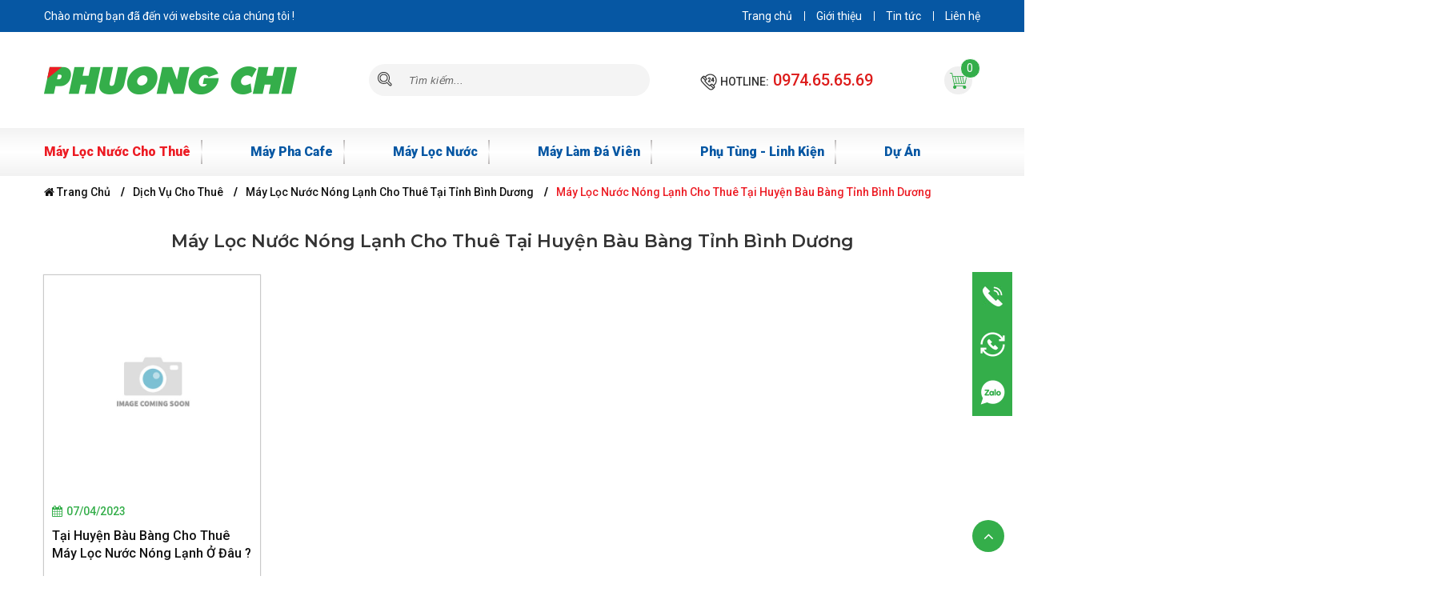

--- FILE ---
content_type: text/html; charset=utf-8
request_url: https://locnuocphuongchi.com/dich-vu-cho-thue/may-loc-nuoc-nong-lanh-cho-thue-tai-huyen-bau-bang-tinh-binh-duong-ac73.html
body_size: 21905
content:
<!DOCTYPE html>
<html lang="vi" itemscope itemtype="https://schema.org/WebPage" class="desktop">
<head>
    <meta charset="utf-8" />
    <title>M&#225;y Lọc Nước N&#243;ng Lạnh Cho Thu&#234; Tại Huyện B&#224;u B&#224;ng Tỉnh B&#236;nh Dương</title>
    <link href="/favicon.ico" rel="shortcut icon" type="image/x-icon" />
    <meta name="viewport" content="width=device-width, initial-scale=1">

    <meta name="keywords" content="m&#225;y lọc nước,m&#225;y lọc nước n&#243;ng lạnh cho thu&#234;,b&#225;n m&#225;y lọc nước tại huyện b&#224;u b&#224;ng,c&#226;y nước n&#243;ng lạnh" />
    <meta name="description" content="Bạn đang t&#236;m giải ph&#225;p thay thế b&#236;nh nước 20 l&#237;t v&#224; c&#226;y nước n&#243;ng lạnh. CTY Phương Chi chuy&#234;n lắp đặt, sửa chữa, cho thu&#234; m&#225;y lọc nước n&#243;ng lạnh tại Huyện B&#224;u B&#224;ng, Tỉnh B&#236;nh Dương - 0939.28.04.88" />

    <meta itemprop="image">
    <meta itemprop="description" content="Bạn đang t&#236;m giải ph&#225;p thay thế b&#236;nh nước 20 l&#237;t v&#224; c&#226;y nước n&#243;ng lạnh. CTY Phương Chi chuy&#234;n lắp đặt, sửa chữa, cho thu&#234; m&#225;y lọc nước n&#243;ng lạnh tại Huyện B&#224;u B&#224;ng, Tỉnh B&#236;nh Dương - 0939.28.04.88" />
    <meta itemprop="keywords" content="m&#225;y lọc nước,m&#225;y lọc nước n&#243;ng lạnh cho thu&#234;,b&#225;n m&#225;y lọc nước tại huyện b&#224;u b&#224;ng,c&#226;y nước n&#243;ng lạnh" />

    <meta property="og:site_name" content="M&#225;y Lọc Nước N&#243;ng Lạnh RO, UF, Nano Gia Đ&#236;nh, Văn Ph&#242;ng  Tại T&#226;y Ninh">
    <meta property="og:title" content="M&#225;y Lọc Nước N&#243;ng Lạnh Cho Thu&#234; Tại Huyện B&#224;u B&#224;ng Tỉnh B&#236;nh Dương" />
    <meta property="og:type" content="article" />
    <meta property="og:description" />
    <meta property="og:url" content="//locnuocphuongchi.com/dich-vu-cho-thue/may-loc-nuoc-nong-lanh-cho-thue-tai-huyen-bau-bang-tinh-binh-duong-ac73.html" />
    <meta property="og:image" />

    <meta name="twitter:title" content="M&#225;y Lọc Nước N&#243;ng Lạnh Cho Thu&#234; Tại Huyện B&#224;u B&#224;ng Tỉnh B&#236;nh Dương" />
    <meta name="twitter:domain" content="//locnuocphuongchi.com" />
    <meta name="twitter:image:src">
    <meta name="twitter:description" />

        <script>
        //<![CDATA[
        var message = encodeURIComponent('M&#225;y Lọc Nước N&#243;ng Lạnh Cho Thu&#234; Tại Huyện B&#224;u B&#224;ng Tỉnh B&#236;nh Dương');
        var sharing_url = "http://locnuocphuongchi.com/dich-vu-cho-thue/may-loc-nuoc-nong-lanh-cho-thue-tai-huyen-bau-bang-tinh-binh-duong-ac73.html";
        //]]>
    </script>

<link href="/templates/locnuocphuongchi/Content/skin?v=JLh5JUBHY_R4M-201ZQjm3ybgV_l-8YPPm34IUko4Wc1" rel="stylesheet"/>
<script src="/bundles/jquery?v=Ej7SYowyeyK3RL-Qjqut23zuci45dopKKNei475IM5w1"></script>
<script src="/bundles/Pager?v=gpRgvWAkHG-dfpxPnfsf14q7na-rvGVY0cc1gE06RFE1"></script>
        <link href="/Content/animate.css" rel="stylesheet" />
    <link href="https://locnuocphuongchi.com/dich-vu-cho-thue/may-loc-nuoc-nong-lanh-cho-thue-tai-huyen-bau-bang-tinh-binh-duong-ac73.html" rel="canonical"></link>
    

    <!-- Google Tag Manager --> 
<script>(function(w,d,s,l,i){w[l]=w[l]||[];w[l].push({'gtm.start': 
new Date().getTime(),event:'gtm.js'});var f=d.getElementsByTagName(s)[0], 
j=d.createElement(s),dl=l!='dataLayer'?'&l='+l:'';j.async=true;j.src= 
'https://www.googletagmanager.com/gtm.js?id='+i+dl;f.parentNode.insertBefore(j,f); 
})(window,document,'script','dataLayer','GTM-N6287MQ');</script> 

<!-- End Google Tag Manager --> 
<!-- Google Tag Manager --> 
<script>(function(w,d,s,l,i){w[l]=w[l]||[];w[l].push({'gtm.start': 
new Date().getTime(),event:'gtm.js'});var f=d.getElementsByTagName(s)[0], 
j=d.createElement(s),dl=l!='dataLayer'?'&l='+l:'';j.async=true;j.src= 
'https://www.googletagmanager.com/gtm.js?id='+i+dl;f.parentNode.insertBefore(j,f); 
})(window,document,'script','dataLayer','GTM-PM64NK3');</script> 
<!-- End Google Tag Manager --> 

    <!-- setting_meta_tag -->

</head>
<body class="language-1 skin">
    <!-- Google Tag Manager (noscript) --> 
<noscript><iframe src="https://www.googletagmanager.com/ns.html?id=GTM-N6287MQ" 
height="0" width="0" style="display:none;visibility:hidden"></iframe></noscript> 
<!-- End Google Tag Manager (noscript) --> 

<!-- Google Tag Manager (noscript) --> 
<noscript><iframe src="https://www.googletagmanager.com/ns.html?id=GTM-PM64NK3" 
height="0" width="0" style="display:none;visibility:hidden"></iframe></noscript> 
<!-- End Google Tag Manager (noscript) --> 
   
    
<nav id="navigation" class="hidden-sm hidden-xs">

    <div id="vns-mainnav" class="wrap-menu">

        <div class="add-link">
    <div class="container">
        <div class="row">
            <div class="col-lg-6 col-md-6 col-sm-6 hidden-xs">
                <p class="text-left"> Chào mừng bạn đã đến với website của chúng tôi !</p>
            </div>
            <div class="col-lg-6 col-md-6 col-sm-6 col-xs-12">
                
<ul class="menu-footer">
    <li class="home">
        <a href="/">
            Trang chủ
        </a>
    </li>
            <li class="aboutus ">
                    <a href="/gioi-thieu.html">
                        Giới thiệu
                    </a>
            </li>
            <li class="news ">
                    <a href="/tin-tuc.html">
                        Tin tức
                    </a>
            </li>
    <li class="contact ">
        <a href="/lien-he.html">
            Liên hệ
        </a>
    </li>
</ul>



            </div>
        </div>
    </div>
</div>

        <section id="HeaderTop">
    <div class="container hidden-sm hidden-xs">
        <div class="HeaderTop">
            <div class="logo">
                <a href="/">
                    <img alt="Máy Lọc Nước Nóng Lạnh RO, UF, Nano Gia Đình, Văn Phòng  Tại Tây Ninh" src="/Templates/locnuocphuongchi/Content/Images/logo.png"/>
                </a>
            </div>
            <div class="search_header"> 
<form action="/Home/Search" method="get">    <button type="submit" class="bt-search" aria-label="Click Search"><i class="fa fa-search"></i></button>
    <input type="text" name="keyword" class="txt-search form-control" placeholder="Tìm kiếm..." aria-label="Key Search" />
</form></div>
            <div class="hotline_header">
                <div class="hotline">
                    <span class="title">HotLine:</span><span class="number"><a href="tel:0974.65.65.69">0974.65.65.69</a></span>
                </div>
            </div>
            <div class="cart_header">
                
<section id="cart-info" class="shop-cart">
    
    <a href="/ShoppingCart/Index">
        <img alt="shopping-image" src="/Templates/locnuocphuongchi/Content/Images/cart.png"/>
    </a>
    <span id="number" class="number">0</span>
</section>



            </div>
        </div>
    </div>
</section>


        <div class="container">
            <div class="menu-top row">
                <ul class="nav navbar-nav megamenu">
                    
                                <li class="dropdown promotion active has-sub ">
                                    
                                    <a href="/dich-vu-cho-thue.html">
                                        <span class="menu-title">M&#225;y Lọc Nước Cho Thu&#234;</span>
                                    </a>

                                        <div class="dropdown-menu">
                                            <ul class="dropdown-menu-inner">
                                                    <li class="dropdown">
                                                        <a href="/dich-vu-cho-thue/may-loc-nuoc-nong-lanh-cho-thue-ac140.html" title="">M&#225;y Lọc Nước N&#243;ng Lạnh Cho Thu&#234;</a>

                                                    </li>
                                                    <li class="dropdown">
                                                        <a href="/dich-vu-cho-thue/may-loc-nuoc-nong-lanh-cho-thue-tai-tinh-tay-ninh-ac20.html" title="">M&#225;y Lọc Nước N&#243;ng Lạnh Cho Thu&#234; Tại Tỉnh T&#226;y Ninh</a>

                                                            <i class="fa fa-caret-down" aria-hidden="true"></i>
<div class="dropdown-menu">
    <ul class="dropdown-menu-inner">
            <li class="dropdown ">
                <a href="/dich-vu-cho-thue/Cho-Thue-May-Loc-Nuoc-Nong-Lanh-Go-Dau-%E2%80%93-Phuong-Chi-%7C-Water-Dispenser-Rental-Go-Dau-ac55.html" title="Cho Thu&#234; M&#225;y Lọc Nước N&#243;ng Lạnh G&#242; Dầu – Phương Chi | Water Dispenser Rental Go Dau">
                      Cho Thu&#234; M&#225;y Lọc Nước N&#243;ng Lạnh G&#242; Dầu – Phương Chi | Water Dispenser Rental Go Dau
                </a>
            </li>
            <li class="dropdown ">
                <a href="/dich-vu-cho-thue/Cho-Thue-May-Loc-Nuoc-Nong-Lanh-Trang-Bang-%7C-Hot-Cold-Water-Filter-Trang-Bang-ac56.html" title="Cho Thu&#234; M&#225;y Lọc Nước N&#243;ng Lạnh Trảng B&#224;ng | Hot-Cold Water Filter Trang Bang">
                      Cho Thu&#234; M&#225;y Lọc Nước N&#243;ng Lạnh Trảng B&#224;ng | Hot-Cold Water Filter Trang Bang
                </a>
            </li>
            <li class="dropdown ">
                <a href="/dich-vu-cho-thue/May-Loc-Nuoc-Nong-Lanh-Cho-Thue-Tai-Huyen-Ben-Cau-Tinh-Tay-Ninh-ac57.html" title="M&#225;y Lọc Nước N&#243;ng Lạnh Cho Thu&#234; Tại Huyện Bến Cầu Tỉnh T&#226;y Ninh">
                      M&#225;y Lọc Nước N&#243;ng Lạnh Cho Thu&#234; Tại Huyện Bến Cầu Tỉnh T&#226;y Ninh
                </a>
            </li>
            <li class="dropdown ">
                <a href="/dich-vu-cho-thue/May-Loc-Nuoc-Nong-Lanh-Cho-Thue-Tai-Huyen-Chau-Thanh-Tinh-Tay-Ninh-ac58.html" title="M&#225;y Lọc Nước N&#243;ng Lạnh Cho Thu&#234; Tại Huyện Ch&#226;u Th&#224;nh Tỉnh T&#226;y Ninh">
                      M&#225;y Lọc Nước N&#243;ng Lạnh Cho Thu&#234; Tại Huyện Ch&#226;u Th&#224;nh Tỉnh T&#226;y Ninh
                </a>
            </li>
            <li class="dropdown ">
                <a href="/dich-vu-cho-thue/May-Loc-Nuoc-Nong-Lanh-Cho-Thue-O-Huyen-Duong-Minh-Chau-Tinh-Tay-Ninh-ac59.html" title="M&#225;y Lọc Nước N&#243;ng Lạnh Cho Thu&#234; Ở Huyện Dương Minh Ch&#226;u Tỉnh T&#226;y Ninh">
                      M&#225;y Lọc Nước N&#243;ng Lạnh Cho Thu&#234; Ở Huyện Dương Minh Ch&#226;u Tỉnh T&#226;y Ninh
                </a>
            </li>
            <li class="dropdown ">
                <a href="/dich-vu-cho-thue/May-Loc-Nuoc-Nong-Lanh-Cho-Thue-Tai-Thi-Xa-Tay-Ninh-Tinh-Tay-Ninh-ac60.html" title="M&#225;y Lọc Nước N&#243;ng Lạnh Cho Thu&#234; Tại Thị X&#227; T&#226;y Ninh Tỉnh T&#226;y Ninh">
                      M&#225;y Lọc Nước N&#243;ng Lạnh Cho Thu&#234; Tại Thị X&#227; T&#226;y Ninh Tỉnh T&#226;y Ninh
                </a>
            </li>
            <li class="dropdown ">
                <a href="/dich-vu-cho-thue/May-Loc-Nuoc-Nong-Lanh-Cho-Thue-Tai-Huyen-Hoa-Thanh-Tinh-Tay-Ninh-ac165.html" title="  M&#225;y Lọc Nước N&#243;ng Lạnh Cho Thu&#234; Tại Huyện H&#242;a Th&#224;nh Tỉnh T&#226;y Ninh">
                        M&#225;y Lọc Nước N&#243;ng Lạnh Cho Thu&#234; Tại Huyện H&#242;a Th&#224;nh Tỉnh T&#226;y Ninh
                </a>
            </li>
            <li class="dropdown ">
                <a href="/dich-vu-cho-thue/May-Loc-Nuoc-Nong-Lanh-Cho-Thue-O-Huyen-Tan-Bien-Tinh-Tay-Ninh-ac166.html" title="M&#225;y Lọc Nước N&#243;ng Lạnh Cho Thu&#234; Ở Huyện T&#226;n Bi&#234;n Tỉnh T&#226;y Ninh">
                      M&#225;y Lọc Nước N&#243;ng Lạnh Cho Thu&#234; Ở Huyện T&#226;n Bi&#234;n Tỉnh T&#226;y Ninh
                </a>
            </li>
    </ul>
</div>
                                                    </li>
                                                    <li class="dropdown">
                                                        <a href="/dich-vu-cho-thue/may-loc-nuoc-nong-lanh-cho-thue-tai-tinh-binh-duong-ac19.html" title="">M&#225;y Lọc Nước N&#243;ng Lạnh Cho Thu&#234; Tại Tỉnh B&#236;nh Dương</a>

                                                            <i class="fa fa-caret-down" aria-hidden="true"></i>
<div class="dropdown-menu">
    <ul class="dropdown-menu-inner">
            <li class="dropdown ">
                <a href="/dich-vu-cho-thue/May-Loc-Nuoc-Nong-Lanh-Cho-Thue-Tai-Tp-Thuan-An-Tinh-Binh-Duong-ac67.html" title="M&#225;y Lọc Nước N&#243;ng Lạnh Cho Thu&#234; Tại Tp. Thuận An Tỉnh B&#236;nh Dương">
                      M&#225;y Lọc Nước N&#243;ng Lạnh Cho Thu&#234; Tại Tp. Thuận An Tỉnh B&#236;nh Dương
                </a>
            </li>
            <li class="dropdown ">
                <a href="/dich-vu-cho-thue/May-Loc-Nuoc-Nong-Lanh-Cho-Thue-Tai-Thanh-Pho-Di-An-Tinh-Binh-Duong-ac68.html" title="M&#225;y Lọc Nước N&#243;ng Lạnh Cho Thu&#234; Tại Th&#224;nh Phố Dĩ An Tỉnh B&#236;nh Dương">
                      M&#225;y Lọc Nước N&#243;ng Lạnh Cho Thu&#234; Tại Th&#224;nh Phố Dĩ An Tỉnh B&#236;nh Dương
                </a>
            </li>
            <li class="dropdown ">
                <a href="/dich-vu-cho-thue/May-Loc-Nuoc-Nong-Lanh-Cho-Thue-Tai-Tp-Thu-Dau-Mot-Tinh-Binh-Duong-ac69.html" title="M&#225;y Lọc Nước N&#243;ng Lạnh Cho Thu&#234; Tại Tp. Thủ Dầu Một Tỉnh B&#236;nh Dương">
                      M&#225;y Lọc Nước N&#243;ng Lạnh Cho Thu&#234; Tại Tp. Thủ Dầu Một Tỉnh B&#236;nh Dương
                </a>
            </li>
            <li class="dropdown ">
                <a href="/dich-vu-cho-thue/May-Loc-Nuoc-Nong-Lanh-Cho-Thue-Tai-Thi-Xa-Ben-Cat-Tinh-Binh-Duong-ac70.html" title="M&#225;y Lọc Nước N&#243;ng Lạnh Cho Thu&#234; Tại Thị X&#227; Bến C&#225;t Tỉnh B&#236;nh Dương">
                      M&#225;y Lọc Nước N&#243;ng Lạnh Cho Thu&#234; Tại Thị X&#227; Bến C&#225;t Tỉnh B&#236;nh Dương
                </a>
            </li>
            <li class="dropdown ">
                <a href="/dich-vu-cho-thue/May-Loc-Nuoc-Nong-Lanh-Cho-Thue-Tai-Thi-Xa-Tan-Uyen-Tinh-Binh-Duong-ac71.html" title="M&#225;y Lọc Nước N&#243;ng Lạnh Cho Thu&#234; Tại Thị X&#227; T&#226;n Uy&#234;n Tỉnh B&#236;nh Dương">
                      M&#225;y Lọc Nước N&#243;ng Lạnh Cho Thu&#234; Tại Thị X&#227; T&#226;n Uy&#234;n Tỉnh B&#236;nh Dương
                </a>
            </li>
            <li class="dropdown ">
                <a href="/dich-vu-cho-thue/May-Loc-Nuoc-Nong-Lanh-Cho-Thue-Tai-Huyen-Bac-Tan-Uyen-Tinh-Binh-Duong-ac72.html" title="M&#225;y Lọc Nước N&#243;ng Lạnh Cho Thu&#234; Tại Huyện Bắc T&#226;n Uy&#234;n Tỉnh B&#236;nh Dương">
                      M&#225;y Lọc Nước N&#243;ng Lạnh Cho Thu&#234; Tại Huyện Bắc T&#226;n Uy&#234;n Tỉnh B&#236;nh Dương
                </a>
            </li>
            <li class="dropdown ">
                <a href="/dich-vu-cho-thue/May-Loc-Nuoc-Nong-Lanh-Cho-Thue-Tai-Huyen-Bau-Bang-Tinh-Binh-Duong-ac73.html" title="M&#225;y Lọc Nước N&#243;ng Lạnh Cho Thu&#234; Tại Huyện B&#224;u B&#224;ng Tỉnh B&#236;nh Dương">
                      M&#225;y Lọc Nước N&#243;ng Lạnh Cho Thu&#234; Tại Huyện B&#224;u B&#224;ng Tỉnh B&#236;nh Dương
                </a>
            </li>
            <li class="dropdown ">
                <a href="/dich-vu-cho-thue/May-Loc-Nuoc-Nong-Lanh-Cho-Thue-Tai-Huyen-Dau-Tieng-Tinh-Binh-Duong-ac74.html" title="M&#225;y Lọc Nước N&#243;ng Lạnh Cho Thu&#234; Tại Huyện Dầu Tiếng Tỉnh B&#236;nh Dương">
                      M&#225;y Lọc Nước N&#243;ng Lạnh Cho Thu&#234; Tại Huyện Dầu Tiếng Tỉnh B&#236;nh Dương
                </a>
            </li>
            <li class="dropdown ">
                <a href="/dich-vu-cho-thue/May-Loc-Nuoc-Nong-Lanh-Cho-Thue-Tai-Huyen-Phu-Giao-Tinh-Binh-Duong-ac75.html" title="M&#225;y Lọc Nước N&#243;ng Lạnh Cho Thu&#234; Tại Huyện Ph&#250; Gi&#225;o Tỉnh B&#236;nh Dương">
                      M&#225;y Lọc Nước N&#243;ng Lạnh Cho Thu&#234; Tại Huyện Ph&#250; Gi&#225;o Tỉnh B&#236;nh Dương
                </a>
            </li>
    </ul>
</div>
                                                    </li>
                                                    <li class="dropdown">
                                                        <a href="/dich-vu-cho-thue/may-loc-nuoc-nong-lanh-cho-thue-tai-dong-nai-ac16.html" title="">M&#225;y Lọc Nước N&#243;ng Lạnh Cho Thu&#234; Tại Đồng Nai</a>

                                                            <i class="fa fa-caret-down" aria-hidden="true"></i>
<div class="dropdown-menu">
    <ul class="dropdown-menu-inner">
            <li class="dropdown ">
                <a href="/dich-vu-cho-thue/May-Loc-Nuoc-Nong-Lanh-Cho-Thue-Tai-Huyen-Long-Thanh-Tinh-Dong-Nai-ac89.html" title="M&#225;y Lọc Nước N&#243;ng Lạnh Cho Thu&#234; Tại Huyện Long Th&#224;nh Tỉnh Đồng Nai">
                      M&#225;y Lọc Nước N&#243;ng Lạnh Cho Thu&#234; Tại Huyện Long Th&#224;nh Tỉnh Đồng Nai
                </a>
            </li>
            <li class="dropdown ">
                <a href="/dich-vu-cho-thue/May-Loc-Nuoc-Nong-Lanh-Cho-Thue-Tai-Huyen-Thong-Nhat-Tinh-Dong-Nai-ac90.html" title="M&#225;y Lọc Nước N&#243;ng Lạnh Cho Thu&#234; Tại Huyện Thống Nhất Tỉnh Đồng Nai">
                      M&#225;y Lọc Nước N&#243;ng Lạnh Cho Thu&#234; Tại Huyện Thống Nhất Tỉnh Đồng Nai
                </a>
            </li>
            <li class="dropdown ">
                <a href="/dich-vu-cho-thue/May-Loc-Nuoc-Nong-Lanh-Cho-Thue-Tai-Huyen-Trang-Bom-Tinh-Dong-Nai-ac91.html" title="M&#225;y Lọc Nước N&#243;ng Lạnh Cho Thu&#234; Tại Huyện Trảng Bom Tỉnh Đồng Nai">
                      M&#225;y Lọc Nước N&#243;ng Lạnh Cho Thu&#234; Tại Huyện Trảng Bom Tỉnh Đồng Nai
                </a>
            </li>
            <li class="dropdown ">
                <a href="/dich-vu-cho-thue/May-Loc-Nuoc-Nong-Lanh-Cho-Thue-Tai-Thi-Xa-Long-Khanh-Tinh-Dong-Nai-ac92.html" title="M&#225;y Lọc Nước N&#243;ng Lạnh Cho Thu&#234; Tại Thị X&#227; Long Kh&#225;nh Tỉnh Đồng Nai">
                      M&#225;y Lọc Nước N&#243;ng Lạnh Cho Thu&#234; Tại Thị X&#227; Long Kh&#225;nh Tỉnh Đồng Nai
                </a>
            </li>
            <li class="dropdown ">
                <a href="/dich-vu-cho-thue/May-Loc-Nuoc-Nong-Lanh-Cho-Thue-Tai-Huyen-Nhon-Trach-Tinh-Dong-Nai-ac93.html" title="M&#225;y Lọc Nước N&#243;ng Lạnh Cho Thu&#234; Tại Huyện Nhơn Trạch Tỉnh Đồng Nai">
                      M&#225;y Lọc Nước N&#243;ng Lạnh Cho Thu&#234; Tại Huyện Nhơn Trạch Tỉnh Đồng Nai
                </a>
            </li>
            <li class="dropdown ">
                <a href="/dich-vu-cho-thue/May-Loc-Nuoc-Nong-Lanh-Cho-Thue-Tai-Thanh-Pho-Bien-Hoa-Tinh-Dong-Nai-ac94.html" title="M&#225;y Lọc Nước N&#243;ng Lạnh Cho Thu&#234; Tại Th&#224;nh Phố Bi&#234;n H&#242;a Tỉnh Đồng Nai">
                      M&#225;y Lọc Nước N&#243;ng Lạnh Cho Thu&#234; Tại Th&#224;nh Phố Bi&#234;n H&#242;a Tỉnh Đồng Nai
                </a>
            </li>
            <li class="dropdown ">
                <a href="/dich-vu-cho-thue/May-Loc-Nuoc-Nong-Lanh-Cho-Thue-Tai-Huyen-Tan-Phu-Tinh-Dong-Nai-ac95.html" title="M&#225;y Lọc Nước N&#243;ng Lạnh Cho Thu&#234; Tại Huyện T&#226;n Ph&#250; Tỉnh Đồng Nai">
                      M&#225;y Lọc Nước N&#243;ng Lạnh Cho Thu&#234; Tại Huyện T&#226;n Ph&#250; Tỉnh Đồng Nai
                </a>
            </li>
            <li class="dropdown ">
                <a href="/dich-vu-cho-thue/May-Loc-Nuoc-Nong-Lanh-Cho-Thue-Tai-Huyen-Vinh-Cuu-Tinh-Dong-Nai-ac96.html" title="M&#225;y Lọc Nước N&#243;ng Lạnh Cho Thu&#234; Tại Huyện Vĩnh Cửu Tỉnh Đồng Nai">
                      M&#225;y Lọc Nước N&#243;ng Lạnh Cho Thu&#234; Tại Huyện Vĩnh Cửu Tỉnh Đồng Nai
                </a>
            </li>
            <li class="dropdown ">
                <a href="/dich-vu-cho-thue/May-Loc-Nuoc-Nong-Lanh-Cho-Thue-Tai-Huyen-Xuan-Loc-Tinh-Dong-Nai-ac97.html" title="M&#225;y Lọc Nước N&#243;ng Lạnh Cho Thu&#234; Tại Huyện Xu&#226;n Lộc Tỉnh Đồng Nai">
                      M&#225;y Lọc Nước N&#243;ng Lạnh Cho Thu&#234; Tại Huyện Xu&#226;n Lộc Tỉnh Đồng Nai
                </a>
            </li>
    </ul>
</div>
                                                    </li>
                                                    <li class="dropdown">
                                                        <a href="/dich-vu-cho-thue/may-loc-nuoc-nong-lanh-cho-thue-tai-binh-phuoc-ac61.html" title="">M&#225;y Lọc Nước N&#243;ng Lạnh Cho Thu&#234; Tại B&#236;nh Phước</a>

                                                            <i class="fa fa-caret-down" aria-hidden="true"></i>
<div class="dropdown-menu">
    <ul class="dropdown-menu-inner">
            <li class="dropdown ">
                <a href="/dich-vu-cho-thue/May-Loc-Nuoc-Nong-Lanh-Cho-Thue-Tai-Huyen-Chon-Thanh-Tinh-Binh-Phuoc-ac131.html" title="M&#225;y Lọc Nước N&#243;ng Lạnh Cho Thu&#234; Tại Huyện Chơn Th&#224;nh Tỉnh B&#236;nh Phước">
                      M&#225;y Lọc Nước N&#243;ng Lạnh Cho Thu&#234; Tại Huyện Chơn Th&#224;nh Tỉnh B&#236;nh Phước
                </a>
            </li>
            <li class="dropdown ">
                <a href="/dich-vu-cho-thue/May-Loc-Nuoc-Nong-Lanh-Cho-Thue-Tai-Huyen-Dong-Phu-Tinh-Binh-Phuoc-ac132.html" title="M&#225;y Lọc Nước N&#243;ng Lạnh Cho Thu&#234; Tại Huyện Đồng Ph&#250; Tỉnh B&#236;nh Phước">
                      M&#225;y Lọc Nước N&#243;ng Lạnh Cho Thu&#234; Tại Huyện Đồng Ph&#250; Tỉnh B&#236;nh Phước
                </a>
            </li>
            <li class="dropdown ">
                <a href="/dich-vu-cho-thue/May-Loc-Nuoc-Nong-Lanh-Cho-Thue-Tai-Thanh-Pho-Dong-Xoai-Tinh-Binh-Phuoc-ac133.html" title="M&#225;y Lọc Nước N&#243;ng Lạnh Cho Thu&#234; Tại Th&#224;nh Phố Đồng Xo&#224;i Tỉnh B&#236;nh Phước">
                      M&#225;y Lọc Nước N&#243;ng Lạnh Cho Thu&#234; Tại Th&#224;nh Phố Đồng Xo&#224;i Tỉnh B&#236;nh Phước
                </a>
            </li>
            <li class="dropdown ">
                <a href="/dich-vu-cho-thue/May-Loc-Nuoc-Nong-Lanh-Cho-Thue-Tai-Huyen-Hon-Quan-Tinh-Binh-Phuoc-ac134.html" title="M&#225;y Lọc Nước N&#243;ng Lạnh Cho Thu&#234; Tại Huyện Hớn Quản Tỉnh B&#236;nh Phước">
                      M&#225;y Lọc Nước N&#243;ng Lạnh Cho Thu&#234; Tại Huyện Hớn Quản Tỉnh B&#236;nh Phước
                </a>
            </li>
            <li class="dropdown ">
                <a href="/dich-vu-cho-thue/May-Loc-Nuoc-Nong-Lanh-Cho-Thue-Tai-Huyen-Loc-Ninh-Tinh-Binh-Phuoc-ac135.html" title="M&#225;y Lọc Nước N&#243;ng Lạnh Cho Thu&#234; Tại Huyện Lộc Ninh Tỉnh B&#236;nh Phước">
                      M&#225;y Lọc Nước N&#243;ng Lạnh Cho Thu&#234; Tại Huyện Lộc Ninh Tỉnh B&#236;nh Phước
                </a>
            </li>
            <li class="dropdown ">
                <a href="/dich-vu-cho-thue/May-Loc-Nuoc-Nong-Lanh-Cho-Thue-Tai-Thanh-Pho-Dong-Xoai-Tinh-Binh-Phuoc-ac136.html" title="M&#225;y Lọc Nước N&#243;ng Lạnh Cho Thu&#234; Tại Th&#224;nh Phố Đồng Xo&#224;i Tỉnh B&#236;nh Phước">
                      M&#225;y Lọc Nước N&#243;ng Lạnh Cho Thu&#234; Tại Th&#224;nh Phố Đồng Xo&#224;i Tỉnh B&#236;nh Phước
                </a>
            </li>
    </ul>
</div>
                                                    </li>
                                                    <li class="dropdown">
                                                        <a href="/dich-vu-cho-thue/may-loc-nuoc-nong-lanh-cho-thue-tai-long-an-ac62.html" title="">M&#225;y Lọc Nước N&#243;ng Lạnh Cho Thu&#234; Tại Long An</a>

                                                            <i class="fa fa-caret-down" aria-hidden="true"></i>
<div class="dropdown-menu">
    <ul class="dropdown-menu-inner">
            <li class="dropdown ">
                <a href="/dich-vu-cho-thue/May-Loc-Nuoc-Nong-Lanh-Cho-Thue-Tai-Huyen-Can-Duoc-Tinh-Long-An-ac108.html" title="M&#225;y Lọc Nước N&#243;ng Lạnh Cho Thu&#234; Tại Huyện Cần Đước Tỉnh Long An">
                      M&#225;y Lọc Nước N&#243;ng Lạnh Cho Thu&#234; Tại Huyện Cần Đước Tỉnh Long An
                </a>
            </li>
            <li class="dropdown ">
                <a href="/dich-vu-cho-thue/May-Loc-Nuoc-Nong-Lanh-Cho-Thue-Tai-Huyen-Can-Giuoc-Tinh-Long-An-ac109.html" title="M&#225;y Lọc Nước N&#243;ng Lạnh Cho Thu&#234; Tại Huyện Cần Giuộc Tỉnh Long An">
                      M&#225;y Lọc Nước N&#243;ng Lạnh Cho Thu&#234; Tại Huyện Cần Giuộc Tỉnh Long An
                </a>
            </li>
            <li class="dropdown ">
                <a href="/dich-vu-cho-thue/May-Loc-Nuoc-Nong-Lanh-Cho-Thue-Tai-Huyen-Ben-Luc-Tinh-Long-An-ac110.html" title="M&#225;y Lọc Nước N&#243;ng Lạnh Cho Thu&#234; Tại Huyện Bến Lức Tỉnh Long An">
                      M&#225;y Lọc Nước N&#243;ng Lạnh Cho Thu&#234; Tại Huyện Bến Lức Tỉnh Long An
                </a>
            </li>
            <li class="dropdown ">
                <a href="/dich-vu-cho-thue/May-Loc-Nuoc-Nong-Lanh-Cho-Thue-Tai-Huyen-Duc-Hoa-Tinh-Long-An-ac111.html" title="M&#225;y Lọc Nước N&#243;ng Lạnh Cho Thu&#234; Tại Huyện Đức H&#242;a Tỉnh Long An">
                      M&#225;y Lọc Nước N&#243;ng Lạnh Cho Thu&#234; Tại Huyện Đức H&#242;a Tỉnh Long An
                </a>
            </li>
            <li class="dropdown ">
                <a href="/dich-vu-cho-thue/May-Loc-Nuoc-Nong-Lanh-Cho-Thue-Tai-Huyen-Thu-Thua-Tinh-Long-An-ac112.html" title="M&#225;y Lọc Nước N&#243;ng Lạnh Cho Thu&#234; Tại Huyện Thủ Thừa Tỉnh Long An">
                      M&#225;y Lọc Nước N&#243;ng Lạnh Cho Thu&#234; Tại Huyện Thủ Thừa Tỉnh Long An
                </a>
            </li>
            <li class="dropdown ">
                <a href="/dich-vu-cho-thue/May-Loc-Nuoc-Nong-Lanh-Cho-Thue-Tai-Huyen-Tan-Tru-Tinh-Long-An-ac113.html" title="M&#225;y Lọc Nước N&#243;ng Lạnh Cho Thu&#234; Tại Huyện T&#226;n Trụ Tỉnh Long An">
                      M&#225;y Lọc Nước N&#243;ng Lạnh Cho Thu&#234; Tại Huyện T&#226;n Trụ Tỉnh Long An
                </a>
            </li>
            <li class="dropdown ">
                <a href="/dich-vu-cho-thue/May-Loc-Nuoc-Nong-Lanh-Cho-Thue-Tai-Thanh-Pho-Tan-An-Tinh-Long-An-ac114.html" title="M&#225;y Lọc Nước N&#243;ng Lạnh Cho Thu&#234; Tại Th&#224;nh Phố T&#226;n An Tỉnh Long An">
                      M&#225;y Lọc Nước N&#243;ng Lạnh Cho Thu&#234; Tại Th&#224;nh Phố T&#226;n An Tỉnh Long An
                </a>
            </li>
    </ul>
</div>
                                                    </li>
                                                    <li class="dropdown">
                                                        <a href="/dich-vu-cho-thue/may-loc-nuoc-nong-lanh-cho-thue-tai-tp-hcm-ac63.html" title="">M&#225;y Lọc Nước N&#243;ng Lạnh Cho Thu&#234; Tại Tp. HCM</a>

                                                            <i class="fa fa-caret-down" aria-hidden="true"></i>
<div class="dropdown-menu">
    <ul class="dropdown-menu-inner">
            <li class="dropdown ">
                <a href="/dich-vu-cho-thue/May-Loc-Nuoc-Nong-Lanh-Cho-Thue-Tai-Huyen-Cu-Chi-Tp-Ho-Chi-Minh-ac115.html" title="M&#225;y Lọc Nước N&#243;ng Lạnh Cho Thu&#234; Tại Huyện Củ Chi Tp. Hồ Ch&#237; Minh">
                      M&#225;y Lọc Nước N&#243;ng Lạnh Cho Thu&#234; Tại Huyện Củ Chi Tp. Hồ Ch&#237; Minh
                </a>
            </li>
            <li class="dropdown ">
                <a href="/dich-vu-cho-thue/May-Loc-Nuoc-Nong-Lanh-Cho-Thue-Tai-Tp-Thu-Duc-Tp-Ho-Chi-Minh-ac116.html" title="M&#225;y Lọc Nước N&#243;ng Lạnh Cho Thu&#234; Tại Tp. Thủ Đức Tp. Hồ Ch&#237; Minh">
                      M&#225;y Lọc Nước N&#243;ng Lạnh Cho Thu&#234; Tại Tp. Thủ Đức Tp. Hồ Ch&#237; Minh
                </a>
            </li>
            <li class="dropdown ">
                <a href="/dich-vu-cho-thue/May-Loc-Nuoc-Nong-Lanh-Cho-Thue-Tai-Huyen-Nha-Be-Tp-Ho-Chi-Minh-ac117.html" title="M&#225;y Lọc Nước N&#243;ng Lạnh Cho Thu&#234; Tại Huyện Nh&#224; B&#232; Tp. Hồ Ch&#237; Minh">
                      M&#225;y Lọc Nước N&#243;ng Lạnh Cho Thu&#234; Tại Huyện Nh&#224; B&#232; Tp. Hồ Ch&#237; Minh
                </a>
            </li>
            <li class="dropdown ">
                <a href="/dich-vu-cho-thue/May-Loc-Nuoc-Nong-Lanh-Cho-Thue-Tai-Huyen-Binh-Chanh-Tp-Ho-Chi-Minh-ac118.html" title="M&#225;y Lọc Nước N&#243;ng Lạnh Cho Thu&#234; Tại Huyện B&#236;nh Ch&#225;nh Tp. Hồ Ch&#237; Minh">
                      M&#225;y Lọc Nước N&#243;ng Lạnh Cho Thu&#234; Tại Huyện B&#236;nh Ch&#225;nh Tp. Hồ Ch&#237; Minh
                </a>
            </li>
            <li class="dropdown ">
                <a href="/dich-vu-cho-thue/May-Loc-Nuoc-Nong-Lanh-Cho-Thue-Tai-Quan-7-Tp-Ho-Chi-Minh-ac119.html" title="M&#225;y Lọc Nước N&#243;ng Lạnh Cho Thu&#234; Tại Quận 7 Tp. Hồ Ch&#237; Minh">
                      M&#225;y Lọc Nước N&#243;ng Lạnh Cho Thu&#234; Tại Quận 7 Tp. Hồ Ch&#237; Minh
                </a>
            </li>
            <li class="dropdown ">
                <a href="/dich-vu-cho-thue/May-Loc-Nuoc-Nong-Lanh-Cho-Thue-Tai-Quan-9-Tp-Ho-Chi-Minh-ac120.html" title="M&#225;y Lọc Nước N&#243;ng Lạnh Cho Thu&#234; Tại Quận 9 Tp. Hồ Ch&#237; Minh">
                      M&#225;y Lọc Nước N&#243;ng Lạnh Cho Thu&#234; Tại Quận 9 Tp. Hồ Ch&#237; Minh
                </a>
            </li>
            <li class="dropdown ">
                <a href="/dich-vu-cho-thue/May-Loc-Nuoc-Nong-Lanh-Cho-Thue-Tai-Quan-12-Tp-Ho-Chi-Minh-ac121.html" title="M&#225;y Lọc Nước N&#243;ng Lạnh Cho Thu&#234; Tại Quận 12 Tp. Hồ Ch&#237; Minh">
                      M&#225;y Lọc Nước N&#243;ng Lạnh Cho Thu&#234; Tại Quận 12 Tp. Hồ Ch&#237; Minh
                </a>
            </li>
            <li class="dropdown ">
                <a href="/dich-vu-cho-thue/May-Loc-Nuoc-Nong-Lanh-Cho-Thue-Tai-Quan-Binh-Tan-Tp-Ho-Chi-Minh-ac122.html" title="M&#225;y Lọc Nước N&#243;ng Lạnh Cho Thu&#234; Tại Quận B&#236;nh T&#226;n Tp. Hồ Ch&#237; Minh">
                      M&#225;y Lọc Nước N&#243;ng Lạnh Cho Thu&#234; Tại Quận B&#236;nh T&#226;n Tp. Hồ Ch&#237; Minh
                </a>
            </li>
            <li class="dropdown ">
                <a href="/dich-vu-cho-thue/May-Loc-Nuoc-Nong-Lanh-Cho-Thue-Tai-Quan-Tan-Binh-Tp-Ho-Chi-Minh-ac123.html" title="M&#225;y Lọc Nước N&#243;ng Lạnh Cho Thu&#234; Tại Quận T&#226;n B&#236;nh Tp. Hồ Ch&#237; Minh">
                      M&#225;y Lọc Nước N&#243;ng Lạnh Cho Thu&#234; Tại Quận T&#226;n B&#236;nh Tp. Hồ Ch&#237; Minh
                </a>
            </li>
            <li class="dropdown ">
                <a href="/dich-vu-cho-thue/May-Loc-Nuoc-Nong-Lanh-Cho-Thue-Tai-Quan-2-Tp-Ho-Chi-Minh-ac124.html" title="M&#225;y Lọc Nước N&#243;ng Lạnh Cho Thu&#234; Tại Quận 2 Tp. Hồ Ch&#237; Minh">
                      M&#225;y Lọc Nước N&#243;ng Lạnh Cho Thu&#234; Tại Quận 2 Tp. Hồ Ch&#237; Minh
                </a>
            </li>
    </ul>
</div>
                                                    </li>
                                                    <li class="dropdown">
                                                        <a href="/dich-vu-cho-thue/may-loc-nuoc-nong-lanh-cho-thue-tai-tien-giang-ac64.html" title="">M&#225;y Lọc Nước N&#243;ng Lạnh Cho Thu&#234; Tại Tiền Giang</a>

                                                            <i class="fa fa-caret-down" aria-hidden="true"></i>
<div class="dropdown-menu">
    <ul class="dropdown-menu-inner">
            <li class="dropdown ">
                <a href="/dich-vu-cho-thue/May-Loc-Nuoc-Nong-Lanh-Cho-Thue-Tai-Thanh-Pho-My-Tho-Tinh-Tien-Giang-ac76.html" title="M&#225;y Lọc Nước N&#243;ng Lạnh Cho Thu&#234; Tại Th&#224;nh Phố Mỹ Tho Tỉnh Tiền Giang">
                      M&#225;y Lọc Nước N&#243;ng Lạnh Cho Thu&#234; Tại Th&#224;nh Phố Mỹ Tho Tỉnh Tiền Giang
                </a>
            </li>
            <li class="dropdown ">
                <a href="/dich-vu-cho-thue/May-Loc-Nuoc-Nong-Lanh-Cho-Thue-Tai-Huyen-Chau-Thanh-Tinh-Tien-Giang-ac77.html" title="M&#225;y Lọc Nước N&#243;ng Lạnh Cho Thu&#234; Tại Huyện Ch&#226;u Th&#224;nh Tỉnh Tiền Giang">
                      M&#225;y Lọc Nước N&#243;ng Lạnh Cho Thu&#234; Tại Huyện Ch&#226;u Th&#224;nh Tỉnh Tiền Giang
                </a>
            </li>
            <li class="dropdown ">
                <a href="/dich-vu-cho-thue/May-Loc-Nuoc-Nong-Lanh-Cho-Thue-Tai-Huyen-Tan-Phuoc-Tinh-Tien-Giang-ac78.html" title="M&#225;y Lọc Nước N&#243;ng Lạnh Cho Thu&#234; Tại Huyện T&#226;n Phước Tỉnh Tiền Giang">
                      M&#225;y Lọc Nước N&#243;ng Lạnh Cho Thu&#234; Tại Huyện T&#226;n Phước Tỉnh Tiền Giang
                </a>
            </li>
            <li class="dropdown ">
                <a href="/dich-vu-cho-thue/May-Loc-Nuoc-Nong-Lanh-Cho-Thue-Tai-Huyen-Go-Cong-Dong-Tinh-Tien-Giang-ac79.html" title="M&#225;y Lọc Nước N&#243;ng Lạnh Cho Thu&#234; Tại Huyện G&#242; C&#244;ng Đ&#244;ng Tỉnh Tiền Giang">
                      M&#225;y Lọc Nước N&#243;ng Lạnh Cho Thu&#234; Tại Huyện G&#242; C&#244;ng Đ&#244;ng Tỉnh Tiền Giang
                </a>
            </li>
            <li class="dropdown ">
                <a href="/dich-vu-cho-thue/May-Loc-Nuoc-Nong-Lanh-Cho-Thue-Tai-Huyen-Cai-Be-Tinh-Tien-Giang-ac80.html" title="M&#225;y Lọc Nước N&#243;ng Lạnh Cho Thu&#234; Tại Huyện C&#225;i B&#232; Tỉnh Tiền Giang">
                      M&#225;y Lọc Nước N&#243;ng Lạnh Cho Thu&#234; Tại Huyện C&#225;i B&#232; Tỉnh Tiền Giang
                </a>
            </li>
            <li class="dropdown ">
                <a href="/dich-vu-cho-thue/May-Loc-Nuoc-Nong-Lanh-Cho-Thue-Tai-Huyen-Cai-Lay-Tinh-Tien-Giang-ac81.html" title="M&#225;y Lọc Nước N&#243;ng Lạnh Cho Thu&#234; Tại Huyện Cai Lậy Tỉnh Tiền Giang">
                      M&#225;y Lọc Nước N&#243;ng Lạnh Cho Thu&#234; Tại Huyện Cai Lậy Tỉnh Tiền Giang
                </a>
            </li>
            <li class="dropdown ">
                <a href="/dich-vu-cho-thue/May-Loc-Nuoc-Nong-Lanh-Cho-Thue-Tai-Huyen-Go-Cong-Tinh-Tien-Giang-ac82.html" title="M&#225;y Lọc Nước N&#243;ng Lạnh Cho Thu&#234; Tại Huyện G&#242; C&#244;ng Tỉnh Tiền Giang">
                      M&#225;y Lọc Nước N&#243;ng Lạnh Cho Thu&#234; Tại Huyện G&#242; C&#244;ng Tỉnh Tiền Giang
                </a>
            </li>
    </ul>
</div>
                                                    </li>
                                                    <li class="dropdown">
                                                        <a href="/dich-vu-cho-thue/may-loc-nuoc-nong-lanh-cho-thue-tai-ben-tre-ac65.html" title="">M&#225;y Lọc Nước N&#243;ng Lạnh Cho Thu&#234; Tại Bến Tre</a>

                                                    </li>
                                                    <li class="dropdown">
                                                        <a href="/dich-vu-cho-thue/may-loc-nuoc-nong-lanh-cho-thue-tai-vung-tau-ac66.html" title="">M&#225;y Lọc Nước N&#243;ng Lạnh Cho Thu&#234; Tại Vũng T&#224;u</a>

                                                            <i class="fa fa-caret-down" aria-hidden="true"></i>
<div class="dropdown-menu">
    <ul class="dropdown-menu-inner">
            <li class="dropdown ">
                <a href="/dich-vu-cho-thue/May-Loc-Nuoc-Nong-Lanh-Cho-Thue-Tai-TX-Phu-My-Tinh-Ba-Ria-%E2%80%93-V-ac125.html" title="M&#225;y Lọc Nước N&#243;ng Lạnh Cho Thu&#234; Tại TX. Ph&#250; Mỹ, Tỉnh B&#224; Rịa – V">
                      M&#225;y Lọc Nước N&#243;ng Lạnh Cho Thu&#234; Tại TX. Ph&#250; Mỹ, Tỉnh B&#224; Rịa – V
                </a>
            </li>
            <li class="dropdown ">
                <a href="/dich-vu-cho-thue/May-Loc-Nuoc-Nong-Lanh-Cho-Thue-O-H-Tan-Thanh-Tinh-Ba-Ria-%E2%80%93-Vung-Tau-ac126.html" title="M&#225;y Lọc Nước N&#243;ng Lạnh Cho Thu&#234; Ở H. T&#226;n Th&#224;nh, Tỉnh B&#224; Rịa – Vũng T&#224;u">
                      M&#225;y Lọc Nước N&#243;ng Lạnh Cho Thu&#234; Ở H. T&#226;n Th&#224;nh, Tỉnh B&#224; Rịa – Vũng T&#224;u
                </a>
            </li>
            <li class="dropdown ">
                <a href="/dich-vu-cho-thue/May-Loc-Nuoc-Nong-Lanh-Cho-Thue-O-H-Chau-Duc-Tinh-Ba-Ria-%E2%80%93-Vung-Tau-ac127.html" title="M&#225;y Lọc Nước N&#243;ng Lạnh Cho Thu&#234; Ở H. Ch&#226;u Đức, Tỉnh B&#224; Rịa – Vũng T&#224;u">
                      M&#225;y Lọc Nước N&#243;ng Lạnh Cho Thu&#234; Ở H. Ch&#226;u Đức, Tỉnh B&#224; Rịa – Vũng T&#224;u
                </a>
            </li>
            <li class="dropdown ">
                <a href="/dich-vu-cho-thue/May-Loc-Nuoc-Nong-Lanh-Cho-Thue-O-Tp-Vung-Tau-Tinh-Ba-Ria-%E2%80%93-Vung-Tau-ac128.html" title="M&#225;y Lọc Nước N&#243;ng Lạnh Cho Thu&#234; Ở Tp. Vũng T&#224;u, Tỉnh B&#224; Rịa – Vũng T&#224;u">
                      M&#225;y Lọc Nước N&#243;ng Lạnh Cho Thu&#234; Ở Tp. Vũng T&#224;u, Tỉnh B&#224; Rịa – Vũng T&#224;u
                </a>
            </li>
            <li class="dropdown ">
                <a href="/dich-vu-cho-thue/May-Loc-Nuoc-Nong-Lanh-Cho-Thue-O-Huyen-Dat-Do-Tinh-Ba-Ria-%E2%80%93-Vung-Tau-ac129.html" title="M&#225;y Lọc Nước N&#243;ng Lạnh Cho Thu&#234; Ở Huyện Đất Đỏ, Tỉnh B&#224; Rịa – Vũng T&#224;u">
                      M&#225;y Lọc Nước N&#243;ng Lạnh Cho Thu&#234; Ở Huyện Đất Đỏ, Tỉnh B&#224; Rịa – Vũng T&#224;u
                </a>
            </li>
            <li class="dropdown ">
                <a href="/dich-vu-cho-thue/May-Loc-Nuoc-Nong-Lanh-Cho-Thue-O-Huyen-Ba-Ria-Tinh-Ba-Ria-%E2%80%93-Vung-Tau-ac130.html" title="M&#225;y Lọc Nước N&#243;ng Lạnh Cho Thu&#234; Ở Huyện B&#224; Rịa, Tỉnh B&#224; Rịa – Vũng T&#224;u">
                      M&#225;y Lọc Nước N&#243;ng Lạnh Cho Thu&#234; Ở Huyện B&#224; Rịa, Tỉnh B&#224; Rịa – Vũng T&#224;u
                </a>
            </li>
    </ul>
</div>
                                                    </li>
                                                    <li class="dropdown">
                                                        <a href="/dich-vu-cho-thue/-may-loc-nuoc-nong-lanh-cho-thue-tai-tinh-dak-lak-ac83.html" title="">  M&#225;y Lọc Nước N&#243;ng Lạnh Cho Thu&#234; Tại Tỉnh Đắk Lắk</a>

                                                            <i class="fa fa-caret-down" aria-hidden="true"></i>
<div class="dropdown-menu">
    <ul class="dropdown-menu-inner">
            <li class="dropdown ">
                <a href="/dich-vu-cho-thue/May-Loc-Nuoc-Nong-Lanh-Cho-Thue-O-Thanh-Pho-Buon-Ma-Thuoc-Tinh-Dak-Lak-ac84.html" title="M&#225;y Lọc Nước N&#243;ng Lạnh Cho Thu&#234; Ở Th&#224;nh Phố Bu&#244;n Ma Thuộc Tỉnh Đắk Lắk">
                      M&#225;y Lọc Nước N&#243;ng Lạnh Cho Thu&#234; Ở Th&#224;nh Phố Bu&#244;n Ma Thuộc Tỉnh Đắk Lắk
                </a>
            </li>
            <li class="dropdown ">
                <a href="/dich-vu-cho-thue/May-Loc-Nuoc-Nong-Lanh-Cho-Thue-Tai-Huyen-Cu-M-gar-Tinh-Dak-Lak-ac85.html" title="M&#225;y Lọc Nước N&#243;ng Lạnh Cho Thu&#234; Tại Huyện Cư M&#39;gar Tỉnh Đắk Lắk">
                      M&#225;y Lọc Nước N&#243;ng Lạnh Cho Thu&#234; Tại Huyện Cư M&#39;gar Tỉnh Đắk Lắk
                </a>
            </li>
            <li class="dropdown ">
                <a href="/dich-vu-cho-thue/May-Loc-Nuoc-Nong-Lanh-Cho-Thue-Tai-Huyen-Krong-Buk-Tinh-Dak-Lak-ac86.html" title="M&#225;y Lọc Nước N&#243;ng Lạnh Cho Thu&#234; Tại Huyện Kr&#244;ng B&#250;k Tỉnh Đắk Lắk">
                      M&#225;y Lọc Nước N&#243;ng Lạnh Cho Thu&#234; Tại Huyện Kr&#244;ng B&#250;k Tỉnh Đắk Lắk
                </a>
            </li>
            <li class="dropdown ">
                <a href="/dich-vu-cho-thue/May-Loc-Nuoc-Nong-Lanh-Cho-Thue-Tai-Huyen-Ea-Kar-Tinh-Dak-Lak-ac87.html" title="M&#225;y Lọc Nước N&#243;ng Lạnh Cho Thu&#234; Tại Huyện Ea Kar Tỉnh Đắk Lắk">
                      M&#225;y Lọc Nước N&#243;ng Lạnh Cho Thu&#234; Tại Huyện Ea Kar Tỉnh Đắk Lắk
                </a>
            </li>
            <li class="dropdown ">
                <a href="/dich-vu-cho-thue/May-Loc-Nuoc-Nong-Lanh-Cho-Thue-Tai-Huyen-Ea-H%E2%80%99leo-Tinh-Dak-Lak-ac88.html" title="M&#225;y Lọc Nước N&#243;ng Lạnh Cho Thu&#234; Tại Huyện Ea H’leo Tỉnh Đắk Lắk">
                      M&#225;y Lọc Nước N&#243;ng Lạnh Cho Thu&#234; Tại Huyện Ea H’leo Tỉnh Đắk Lắk
                </a>
            </li>
    </ul>
</div>
                                                    </li>
                                                    <li class="dropdown">
                                                        <a href="/dich-vu-cho-thue/-may-loc-nuoc-nong-lanh-cho-thue-tai-tinh-lam-dong-ac98.html" title="">  M&#225;y Lọc Nước N&#243;ng Lạnh Cho Thu&#234; Tại Tỉnh L&#226;m Đồng</a>

                                                            <i class="fa fa-caret-down" aria-hidden="true"></i>
<div class="dropdown-menu">
    <ul class="dropdown-menu-inner">
            <li class="dropdown ">
                <a href="/dich-vu-cho-thue/May-Loc-Nuoc-Nong-Lanh-Cho-Thue-Tai-Thanh-Pho-Da-Lat-Tinh-Lam-Dong-ac99.html" title="M&#225;y Lọc Nước N&#243;ng Lạnh Cho Thu&#234; Tại Th&#224;nh Phố Đ&#224; Lạt Tỉnh L&#226;m Đồng">
                      M&#225;y Lọc Nước N&#243;ng Lạnh Cho Thu&#234; Tại Th&#224;nh Phố Đ&#224; Lạt Tỉnh L&#226;m Đồng
                </a>
            </li>
            <li class="dropdown ">
                <a href="/dich-vu-cho-thue/May-Loc-Nuoc-Nong-Lanh-Cho-Thue-Tai-Thi-Tran-Tan-Phu-Tinh-Lam-Dong-ac100.html" title="M&#225;y Lọc Nước N&#243;ng Lạnh Cho Thu&#234; Tại Thị Trấn T&#226;n Ph&#250; Tỉnh L&#226;m Đồng">
                      M&#225;y Lọc Nước N&#243;ng Lạnh Cho Thu&#234; Tại Thị Trấn T&#226;n Ph&#250; Tỉnh L&#226;m Đồng
                </a>
            </li>
            <li class="dropdown ">
                <a href="/dich-vu-cho-thue/May-Loc-Nuoc-Nong-Lanh-Cho-Thue-Tai-Thanh-Pho-Bao-Loc-Tinh-Lam-Dong-ac101.html" title="M&#225;y Lọc Nước N&#243;ng Lạnh Cho Thu&#234; Tại Thanh Phố Bảo Lộc Tỉnh L&#226;m Đồng">
                      M&#225;y Lọc Nước N&#243;ng Lạnh Cho Thu&#234; Tại Thanh Phố Bảo Lộc Tỉnh L&#226;m Đồng
                </a>
            </li>
            <li class="dropdown ">
                <a href="/dich-vu-cho-thue/May-Loc-Nuoc-Nong-Lanh-Cho-Thue-Tai-Huyen-Don-Duong-Tinh-Lam-Dong-ac102.html" title="M&#225;y Lọc Nước N&#243;ng Lạnh Cho Thu&#234; Tại Huyện Đơn Dương Tỉnh L&#226;m Đồng">
                      M&#225;y Lọc Nước N&#243;ng Lạnh Cho Thu&#234; Tại Huyện Đơn Dương Tỉnh L&#226;m Đồng
                </a>
            </li>
            <li class="dropdown ">
                <a href="/dich-vu-cho-thue/May-Loc-Nuoc-Nong-Lanh-Cho-Thue-Tai-Huyen-Lam-Ha-Tinh-Lam-Dong-ac103.html" title="M&#225;y Lọc Nước N&#243;ng Lạnh Cho Thu&#234; Tại Huyện L&#226;m H&#224; Tỉnh L&#226;m Đồng">
                      M&#225;y Lọc Nước N&#243;ng Lạnh Cho Thu&#234; Tại Huyện L&#226;m H&#224; Tỉnh L&#226;m Đồng
                </a>
            </li>
            <li class="dropdown ">
                <a href="/dich-vu-cho-thue/May-Loc-Nuoc-Nong-Lanh-Cho-Thue-Tai-Huyen-Da-Te-h-Tinh-Lam-Dong-ac104.html" title="M&#225;y Lọc Nước N&#243;ng Lạnh Cho Thu&#234; Tại Huyện Đạ Te&#39;h Tỉnh L&#226;m Đồng">
                      M&#225;y Lọc Nước N&#243;ng Lạnh Cho Thu&#234; Tại Huyện Đạ Te&#39;h Tỉnh L&#226;m Đồng
                </a>
            </li>
            <li class="dropdown ">
                <a href="/dich-vu-cho-thue/May-Loc-Nuoc-Nong-Lanh-Cho-Thue-Tai-Huyen-Di-Linh-Tinh-Lam-Dong-ac105.html" title="M&#225;y Lọc Nước N&#243;ng Lạnh Cho Thu&#234; Tại Huyện Di Linh Tỉnh L&#226;m Đồng">
                      M&#225;y Lọc Nước N&#243;ng Lạnh Cho Thu&#234; Tại Huyện Di Linh Tỉnh L&#226;m Đồng
                </a>
            </li>
            <li class="dropdown ">
                <a href="/dich-vu-cho-thue/May-Loc-Nuoc-Nong-Lanh-Cho-Thue-Tai-Huyen-Bao-Lam-Tinh-Lam-Dong-ac106.html" title="M&#225;y Lọc Nước N&#243;ng Lạnh Cho Thu&#234; Tại Huyện Bảo L&#226;m Tỉnh L&#226;m Đồng">
                      M&#225;y Lọc Nước N&#243;ng Lạnh Cho Thu&#234; Tại Huyện Bảo L&#226;m Tỉnh L&#226;m Đồng
                </a>
            </li>
            <li class="dropdown ">
                <a href="/dich-vu-cho-thue/May-Loc-Nuoc-Nong-Lanh-Cho-Thue-Tai-Huyen-Cat-Tien-Tinh-Lam-Dong-ac107.html" title="M&#225;y Lọc Nước N&#243;ng Lạnh Cho Thu&#234; Tại Huyện C&#225;t Ti&#234;n Tỉnh L&#226;m Đồng">
                      M&#225;y Lọc Nước N&#243;ng Lạnh Cho Thu&#234; Tại Huyện C&#225;t Ti&#234;n Tỉnh L&#226;m Đồng
                </a>
            </li>
    </ul>
</div>
                                                    </li>
                                            </ul>
                                        </div>

                                </li>
                                    <li class="dropdown">
                                        <a href="/san-pham/may-pha-cafe-ac307.html" title="">M&#225;y Pha Cafe</a>

                                    </li>
                                    <li class="dropdown">
                                        <a href="/san-pham/may-loc-nuoc-ac146.html" title="">M&#225;y Lọc Nước</a>

<div class="dropdown-menu">
    <ul class="dropdown-menu-inner">
            <li class="dropdown has-sub">
                <a href="/san-pham/May-Loc-Nuoc-Kangaroo-ac25.html" title="M&#225;y Lọc Nước Kangaroo">
                      M&#225;y Lọc Nước Kangaroo
                </a>
<div class="dropdown-menu">
    <ul class="dropdown-menu-inner">
            <li class="dropdown ">
                <a href="/san-pham/May-loc-nuoc-gia-dinh-Kangaroo-ac24.html" title="M&#225;y lọc nước gia đ&#236;nh Kangaroo">
                      M&#225;y lọc nước gia đ&#236;nh Kangaroo
                </a>
            </li>
    </ul>
</div>
            </li>
            <li class="dropdown has-sub">
                <a href="/san-pham/May-loc-nuoc-gia-dinh-REWA-ac26.html" title=" M&#225;y lọc nước gia đ&#236;nh REWA">
                       M&#225;y lọc nước gia đ&#236;nh REWA
                </a>
<div class="dropdown-menu">
    <ul class="dropdown-menu-inner">
            <li class="dropdown ">
                <a href="/san-pham/May-Loc-Nuoc-Gia-Dinh-REWA-Ro-ac27.html" title="  M&#225;y Lọc Nước Gia Đ&#236;nh REWA Ro">
                        M&#225;y Lọc Nước Gia Đ&#236;nh REWA Ro
                </a>
            </li>
            <li class="dropdown ">
                <a href="/san-pham/May-Loc-Nuoc-Gia-Dinh-REWA-Nano-UF-ac30.html" title="M&#225;y Lọc Nước Gia Đ&#236;nh REWA Nano, UF ">
                      M&#225;y Lọc Nước Gia Đ&#236;nh REWA Nano, UF 
                </a>
            </li>
    </ul>
</div>
            </li>
            <li class="dropdown ">
                <a href="/san-pham/May-Loc-Nuoc-Gia-Dinh-Prowatech-ac148.html" title="M&#225;y Lọc Nước Gia Đ&#236;nh Prowatech">
                      M&#225;y Lọc Nước Gia Đ&#236;nh Prowatech
                </a>
            </li>
            <li class="dropdown ">
                <a href="/san-pham/May-Loc-Nuoc-Karofi-ac149.html" title="M&#225;y Lọc Nước Karofi">
                      M&#225;y Lọc Nước Karofi
                </a>
            </li>
            <li class="dropdown ">
                <a href="/san-pham/May-Loc-Nuoc-Buder-ac150.html" title="M&#225;y Lọc Nước Buder">
                      M&#225;y Lọc Nước Buder
                </a>
            </li>
            <li class="dropdown has-sub">
                <a href="/san-pham/May-Loc-Nuoc-Sky-Life-ac167.html" title="M&#225;y Lọc Nước Sky Life">
                      M&#225;y Lọc Nước Sky Life
                </a>
<div class="dropdown-menu">
    <ul class="dropdown-menu-inner">
            <li class="dropdown ">
                <a href="/san-pham/May-Loc-Nuoc-Sky-Life-2-Voi-ac168.html" title="M&#225;y Lọc Nước Sky Life 2 V&#242;i">
                      M&#225;y Lọc Nước Sky Life 2 V&#242;i
                </a>
            </li>
    </ul>
</div>
            </li>
            <li class="dropdown has-sub">
                <a href="/san-pham/May-Loc-Nuoc-Ro-Cong-Nghiep-ac289.html" title="M&#225;y Lọc Nước Ro C&#244;ng Nghiệp">
                      M&#225;y Lọc Nước Ro C&#244;ng Nghiệp
                </a>
<div class="dropdown-menu">
    <ul class="dropdown-menu-inner">
            <li class="dropdown has-sub">
                <a href="/san-pham/Ban-Cho-Thue-May-Loc-Nuoc-Ro-Cong-Nghiep-Tai-Tinh-Tra-Vinh-ac288.html" title="B&#225;n - Cho Thu&#234; M&#225;y Lọc Nước Ro C&#244;ng Nghiệp Tại Tỉnh Tr&#224; Vinh">
                      B&#225;n - Cho Thu&#234; M&#225;y Lọc Nước Ro C&#244;ng Nghiệp Tại Tỉnh Tr&#224; Vinh
                </a>
<div class="dropdown-menu">
    <ul class="dropdown-menu-inner">
            <li class="dropdown ">
                <a href="/san-pham/Ban-Cho-Thue-May-Loc-Nuoc-Ro-Cong-Nghiep-Tai-Huyen-Cang-Long-ac290.html" title="B&#225;n - Cho Thu&#234; M&#225;y Lọc Nước Ro C&#244;ng Nghiệp Tại Huyện C&#224;ng Long">
                      B&#225;n - Cho Thu&#234; M&#225;y Lọc Nước Ro C&#244;ng Nghiệp Tại Huyện C&#224;ng Long
                </a>
            </li>
            <li class="dropdown ">
                <a href="/san-pham/Ban-Cho-Thue-May-Loc-Nuoc-Ro-Cong-Nghiep-Tai-Huyen-Tra-Cu-ac291.html" title="B&#225;n - Cho Thu&#234; M&#225;y Lọc Nước Ro C&#244;ng Nghiệp Tại Huyện Tr&#224; C&#250;">
                      B&#225;n - Cho Thu&#234; M&#225;y Lọc Nước Ro C&#244;ng Nghiệp Tại Huyện Tr&#224; C&#250;
                </a>
            </li>
            <li class="dropdown ">
                <a href="/san-pham/Ban-Cho-Thue-May-Loc-Nuoc-Ro-Cong-Nghiep-Tai-Huyen-Chau-Thanh-ac292.html" title="B&#225;n - Cho Thu&#234; M&#225;y Lọc Nước Ro C&#244;ng Nghiệp Tại Huyện Ch&#226;u Th&#224;nh">
                      B&#225;n - Cho Thu&#234; M&#225;y Lọc Nước Ro C&#244;ng Nghiệp Tại Huyện Ch&#226;u Th&#224;nh
                </a>
            </li>
            <li class="dropdown ">
                <a href="/san-pham/Ban-Cho-Thue-May-Loc-Nuoc-Ro-Cong-Nghiep-Tai-Huyen-Cau-Ngang-ac293.html" title="B&#225;n - Cho Thu&#234; M&#225;y Lọc Nước Ro C&#244;ng Nghiệp Tại Huyện Cầu Ngang">
                      B&#225;n - Cho Thu&#234; M&#225;y Lọc Nước Ro C&#244;ng Nghiệp Tại Huyện Cầu Ngang
                </a>
            </li>
            <li class="dropdown ">
                <a href="/san-pham/Ban-Cho-Thue-May-Loc-Nuoc-Ro-Cong-Nghiep-Tai-Thanh-Pho-Tra-Vinh-ac294.html" title="B&#225;n - Cho Thu&#234; M&#225;y Lọc Nước Ro C&#244;ng Nghiệp Tại Th&#224;nh Phố Tr&#224; Vinh">
                      B&#225;n - Cho Thu&#234; M&#225;y Lọc Nước Ro C&#244;ng Nghiệp Tại Th&#224;nh Phố Tr&#224; Vinh
                </a>
            </li>
            <li class="dropdown ">
                <a href="/san-pham/Ban-Cho-Thue-May-Loc-Nuoc-Ro-Cong-Nghiep-Tai-Huyen-Tieu-Can-ac295.html" title="B&#225;n - Cho Thu&#234; M&#225;y Lọc Nước Ro C&#244;ng Nghiệp Tại Huyện Tiểu Cần">
                      B&#225;n - Cho Thu&#234; M&#225;y Lọc Nước Ro C&#244;ng Nghiệp Tại Huyện Tiểu Cần
                </a>
            </li>
            <li class="dropdown ">
                <a href="/san-pham/Ban-Cho-Thue-May-Loc-Nuoc-Ro-Cong-Nghiep-Tai-Huyen-Cau-Ke-ac296.html" title="B&#225;n - Cho Thu&#234; M&#225;y Lọc Nước Ro C&#244;ng Nghiệp Tại Huyện Cầu K&#232;">
                      B&#225;n - Cho Thu&#234; M&#225;y Lọc Nước Ro C&#244;ng Nghiệp Tại Huyện Cầu K&#232;
                </a>
            </li>
            <li class="dropdown ">
                <a href="/san-pham/Ban-Cho-Thue-May-Loc-Nuoc-Ro-Cong-Nghiep-Tai-Thi-Xa-Duyen-Hai-ac297.html" title="B&#225;n - Cho Thu&#234; M&#225;y Lọc Nước Ro C&#244;ng Nghiệp Tại Thị X&#227; Duy&#234;n Hải">
                      B&#225;n - Cho Thu&#234; M&#225;y Lọc Nước Ro C&#244;ng Nghiệp Tại Thị X&#227; Duy&#234;n Hải
                </a>
            </li>
    </ul>
</div>
            </li>
            <li class="dropdown has-sub">
                <a href="/san-pham/Ban-Cho-Thue-May-Loc-Nuoc-Ro-Cong-Nghiep-Tai-Tinh-Vinh-Long-ac298.html" title="B&#225;n - Cho Thu&#234; M&#225;y Lọc Nước Ro C&#244;ng Nghiệp Tại Tỉnh Vĩnh Long">
                      B&#225;n - Cho Thu&#234; M&#225;y Lọc Nước Ro C&#244;ng Nghiệp Tại Tỉnh Vĩnh Long
                </a>
<div class="dropdown-menu">
    <ul class="dropdown-menu-inner">
            <li class="dropdown ">
                <a href="/san-pham/Ban-Cho-Thue-May-Loc-Nuoc-Ro-Cong-Nghiep-Tai-Thanh-Pho-Vinh-Long-ac299.html" title="B&#225;n - Cho Thu&#234; M&#225;y Lọc Nước Ro C&#244;ng Nghiệp Tại Th&#224;nh Phố Vĩnh Long">
                      B&#225;n - Cho Thu&#234; M&#225;y Lọc Nước Ro C&#244;ng Nghiệp Tại Th&#224;nh Phố Vĩnh Long
                </a>
            </li>
            <li class="dropdown ">
                <a href="/san-pham/Ban-Cho-Thue-May-Loc-Nuoc-Ro-Cong-Nghiep-Tai-Huyen-Vung-Liem-ac300.html" title="B&#225;n - Cho Thu&#234; M&#225;y Lọc Nước Ro C&#244;ng Nghiệp Tại Huyện Vũng Li&#234;m">
                      B&#225;n - Cho Thu&#234; M&#225;y Lọc Nước Ro C&#244;ng Nghiệp Tại Huyện Vũng Li&#234;m
                </a>
            </li>
            <li class="dropdown ">
                <a href="/san-pham/Ban-Cho-Thue-May-Loc-Nuoc-Ro-Cong-Nghiep-Tai-Huyen-Long-Ho-ac301.html" title="B&#225;n - Cho Thu&#234; M&#225;y Lọc Nước Ro C&#244;ng Nghiệp Tại Huyện Long Hồ">
                      B&#225;n - Cho Thu&#234; M&#225;y Lọc Nước Ro C&#244;ng Nghiệp Tại Huyện Long Hồ
                </a>
            </li>
            <li class="dropdown ">
                <a href="/san-pham/Ban-Cho-Thue-May-Loc-Nuoc-Ro-Cong-Nghiep-Tai-Huyen-Tam-Binh-ac302.html" title="B&#225;n - Cho Thu&#234; M&#225;y Lọc Nước Ro C&#244;ng Nghiệp Tại Huyện Tam B&#236;nh">
                      B&#225;n - Cho Thu&#234; M&#225;y Lọc Nước Ro C&#244;ng Nghiệp Tại Huyện Tam B&#236;nh
                </a>
            </li>
            <li class="dropdown ">
                <a href="/san-pham/Ban-Cho-Thue-May-Loc-Nuoc-Ro-Cong-Nghiep-Tai-Huyen-Tra-On-ac303.html" title="B&#225;n - Cho Thu&#234; M&#225;y Lọc Nước Ro C&#244;ng Nghiệp Tại Huyện Tr&#224; &#212;n">
                      B&#225;n - Cho Thu&#234; M&#225;y Lọc Nước Ro C&#244;ng Nghiệp Tại Huyện Tr&#224; &#212;n
                </a>
            </li>
            <li class="dropdown ">
                <a href="/san-pham/Ban-Cho-Thue-May-Loc-Nuoc-Ro-Cong-Nghiep-Tai-Thi-Xa-Binh-Minh-ac304.html" title="B&#225;n - Cho Thu&#234; M&#225;y Lọc Nước Ro C&#244;ng Nghiệp Tại Thị X&#227; B&#236;nh Minh">
                      B&#225;n - Cho Thu&#234; M&#225;y Lọc Nước Ro C&#244;ng Nghiệp Tại Thị X&#227; B&#236;nh Minh
                </a>
            </li>
            <li class="dropdown ">
                <a href="/san-pham/Ban-Cho-Thue-May-Loc-Nuoc-Ro-Cong-Nghiep-Tai-Huyen-Mang-Thit-ac305.html" title="B&#225;n - Cho Thu&#234; M&#225;y Lọc Nước Ro C&#244;ng Nghiệp Tại Huyện Mang Th&#237;t">
                      B&#225;n - Cho Thu&#234; M&#225;y Lọc Nước Ro C&#244;ng Nghiệp Tại Huyện Mang Th&#237;t
                </a>
            </li>
            <li class="dropdown ">
                <a href="/san-pham/Ban-Cho-Thue-May-Loc-Nuoc-Ro-Cong-Nghiep-Tai-Huyen-Binh-Tan-ac306.html" title="B&#225;n - Cho Thu&#234; M&#225;y Lọc Nước Ro C&#244;ng Nghiệp Tại Huyện B&#236;nh T&#226;n">
                      B&#225;n - Cho Thu&#234; M&#225;y Lọc Nước Ro C&#244;ng Nghiệp Tại Huyện B&#236;nh T&#226;n
                </a>
            </li>
    </ul>
</div>
            </li>
    </ul>
</div>
            </li>
            <li class="dropdown has-sub">
                <a href="/san-pham/May-Loc-Nuoc-Nong-Lanh-ac137.html" title="M&#225;y Lọc Nước N&#243;ng Lạnh">
                      M&#225;y Lọc Nước N&#243;ng Lạnh
                </a>
<div class="dropdown-menu">
    <ul class="dropdown-menu-inner">
            <li class="dropdown ">
                <a href="/san-pham/May-Loc-Nuoc-Cong-Nghiep-ac4.html" title="M&#225;y Lọc Nước C&#244;ng Nghiệp">
                      M&#225;y Lọc Nước C&#244;ng Nghiệp
                </a>
            </li>
            <li class="dropdown has-sub">
                <a href="/san-pham/May-Loc-Nuoc-Van-Phong-ac5.html" title="M&#225;y Lọc Nước Văn Ph&#242;ng">
                      M&#225;y Lọc Nước Văn Ph&#242;ng
                </a>
<div class="dropdown-menu">
    <ul class="dropdown-menu-inner">
            <li class="dropdown ">
                <a href="/san-pham/May-Loc-Nuoc-Van-Phong-Nong-Lanh-ac39.html" title="M&#225;y Lọc Nước Văn Ph&#242;ng N&#243;ng Lạnh">
                      M&#225;y Lọc Nước Văn Ph&#242;ng N&#243;ng Lạnh
                </a>
            </li>
            <li class="dropdown ">
                <a href="/san-pham/May-Loc-Nuoc-Van-Phong-Tai-Cac-Tinh-ac40.html" title="M&#225;y Lọc Nước Văn Ph&#242;ng Tại C&#225;c Tỉnh">
                      M&#225;y Lọc Nước Văn Ph&#242;ng Tại C&#225;c Tỉnh
                </a>
            </li>
    </ul>
</div>
            </li>
            <li class="dropdown has-sub">
                <a href="/san-pham/May-Loc-Nuoc-Gia-Dinh-ac8.html" title="M&#225;y Lọc Nước Gia Đ&#236;nh">
                      M&#225;y Lọc Nước Gia Đ&#236;nh
                </a>
<div class="dropdown-menu">
    <ul class="dropdown-menu-inner">
            <li class="dropdown ">
                <a href="/san-pham/May-Loc-Nuoc-Treo-Tuong-ac31.html" title="M&#225;y Lọc Nước Treo Tường">
                      M&#225;y Lọc Nước Treo Tường
                </a>
            </li>
    </ul>
</div>
            </li>
            <li class="dropdown ">
                <a href="/san-pham/May-Loc-Nuoc-Nong-Lanh-ac141.html" title="M&#225;y Lọc Nước N&#243;ng Lạnh">
                      M&#225;y Lọc Nước N&#243;ng Lạnh
                </a>
            </li>
            <li class="dropdown ">
                <a href="/san-pham/May-Loc-Nuoc-Nong-Lanh-Karofi-ac164.html" title="M&#225;y Lọc Nước N&#243;ng Lạnh Karofi">
                      M&#225;y Lọc Nước N&#243;ng Lạnh Karofi
                </a>
            </li>
    </ul>
</div>
            </li>
    </ul>
</div>
                                    </li>
                                    <li class="dropdown">
                                        <a href="/san-pham/may-lam-da-vien-ac173.html" title="">M&#225;y L&#224;m Đ&#225; Vi&#234;n</a>

<div class="dropdown-menu">
    <ul class="dropdown-menu-inner">
            <li class="dropdown ">
                <a href="/san-pham/May-Lam-Da-Vien-Sky-ac182.html" title="M&#225;y L&#224;m Đ&#225; Vi&#234;n Sky">
                      M&#225;y L&#224;m Đ&#225; Vi&#234;n Sky
                </a>
            </li>
            <li class="dropdown has-sub">
                <a href="/san-pham/Ban-Cho-Thue-May-Lam-Da-Vien-Tai-Ho-Chi-Minh-ac183.html" title="B&#225;n - Cho Thu&#234;  M&#225;y L&#224;m Đ&#225; Vi&#234;n Tại Hồ Ch&#237; Minh">
                      B&#225;n - Cho Thu&#234;  M&#225;y L&#224;m Đ&#225; Vi&#234;n Tại Hồ Ch&#237; Minh
                </a>
<div class="dropdown-menu">
    <ul class="dropdown-menu-inner">
            <li class="dropdown ">
                <a href="/san-pham/Ban-Cho-Thue-May-Lam-Da-Vien-Quan-1-Ho-Chi-Minh-ac184.html" title="B&#225;n - Cho Thu&#234; M&#225;y L&#224;m Đ&#225; Vi&#234;n Quận 1 - Hồ Ch&#237; Minh">
                      B&#225;n - Cho Thu&#234; M&#225;y L&#224;m Đ&#225; Vi&#234;n Quận 1 - Hồ Ch&#237; Minh
                </a>
            </li>
            <li class="dropdown ">
                <a href="/san-pham/Ban-Cho-Thue-May-Lam-Da-Vien-Tai-Quan-2-Ho-Chi-Minh-ac185.html" title="B&#225;n - Cho Thu&#234; M&#225;y L&#224;m Đ&#225; Vi&#234;n Tại Quận 2 - Hồ Ch&#237; Minh">
                      B&#225;n - Cho Thu&#234; M&#225;y L&#224;m Đ&#225; Vi&#234;n Tại Quận 2 - Hồ Ch&#237; Minh
                </a>
            </li>
            <li class="dropdown ">
                <a href="/san-pham/Ban-Cho-Thue-May-Lam-Da-Vien-Tai-Quan-3-Ho-Chi-Minh-ac186.html" title="B&#225;n - Cho Thu&#234; M&#225;y L&#224;m Đ&#225; Vi&#234;n Tại Quận 3 - Hồ Ch&#237; Minh">
                      B&#225;n - Cho Thu&#234; M&#225;y L&#224;m Đ&#225; Vi&#234;n Tại Quận 3 - Hồ Ch&#237; Minh
                </a>
            </li>
            <li class="dropdown ">
                <a href="/san-pham/Ban-Cho-Thue-May-Lam-Da-Vien-Tai-Quan-3-Ho-Chi-Minh-ac187.html" title="B&#225;n - Cho Thu&#234; M&#225;y L&#224;m Đ&#225; Vi&#234;n Tại Quận 3 - Hồ Ch&#237; Minh">
                      B&#225;n - Cho Thu&#234; M&#225;y L&#224;m Đ&#225; Vi&#234;n Tại Quận 3 - Hồ Ch&#237; Minh
                </a>
            </li>
            <li class="dropdown ">
                <a href="/san-pham/Ban-Cho-Thue-May-Lam-Da-Vien-Tai-Quan-4-Ho-Chi-Minh-ac188.html" title="B&#225;n - Cho Thu&#234; M&#225;y L&#224;m Đ&#225; Vi&#234;n Tại Quận 4 - Hồ Ch&#237; Minh">
                      B&#225;n - Cho Thu&#234; M&#225;y L&#224;m Đ&#225; Vi&#234;n Tại Quận 4 - Hồ Ch&#237; Minh
                </a>
            </li>
            <li class="dropdown ">
                <a href="/san-pham/Ban-Cho-Thue-May-Lam-Da-Vien-Tai-Quan-5-Ho-Chi-Minh-ac189.html" title="B&#225;n - Cho Thu&#234; M&#225;y L&#224;m Đ&#225; Vi&#234;n Tại Quận 5 - Hồ Ch&#237; Minh">
                      B&#225;n - Cho Thu&#234; M&#225;y L&#224;m Đ&#225; Vi&#234;n Tại Quận 5 - Hồ Ch&#237; Minh
                </a>
            </li>
            <li class="dropdown ">
                <a href="/san-pham/Ban-Cho-Thue-May-Lam-Da-Vien-Tai-Quan-6-Ho-Chi-Minh-ac190.html" title="B&#225;n - Cho Thu&#234; M&#225;y L&#224;m Đ&#225; Vi&#234;n Tại Quận 6 - Hồ Ch&#237; Minh">
                      B&#225;n - Cho Thu&#234; M&#225;y L&#224;m Đ&#225; Vi&#234;n Tại Quận 6 - Hồ Ch&#237; Minh
                </a>
            </li>
            <li class="dropdown ">
                <a href="/san-pham/Ban-Cho-Thue-May-Lam-Da-Vien-Tai-Quan-7-Ho-Chi-Minh-ac191.html" title="B&#225;n - Cho Thu&#234; M&#225;y L&#224;m Đ&#225; Vi&#234;n Tại Quận 7 - Hồ Ch&#237; Minh">
                      B&#225;n - Cho Thu&#234; M&#225;y L&#224;m Đ&#225; Vi&#234;n Tại Quận 7 - Hồ Ch&#237; Minh
                </a>
            </li>
            <li class="dropdown ">
                <a href="/san-pham/Ban-Cho-Thue-May-Lam-Da-Vien-Tai-Quan-8-Ho-Chi-Minh-ac192.html" title="B&#225;n - Cho Thu&#234; M&#225;y L&#224;m Đ&#225; Vi&#234;n Tại Quận 8 - Hồ Ch&#237; Minh">
                      B&#225;n - Cho Thu&#234; M&#225;y L&#224;m Đ&#225; Vi&#234;n Tại Quận 8 - Hồ Ch&#237; Minh
                </a>
            </li>
            <li class="dropdown ">
                <a href="/san-pham/Ban-Cho-Thue-May-Lam-Da-Vien-Tai-Quan-9-Ho-Chi-Minh-ac193.html" title="B&#225;n - Cho Thu&#234; M&#225;y L&#224;m Đ&#225; Vi&#234;n Tại Quận 9 - Hồ Ch&#237; Minh">
                      B&#225;n - Cho Thu&#234; M&#225;y L&#224;m Đ&#225; Vi&#234;n Tại Quận 9 - Hồ Ch&#237; Minh
                </a>
            </li>
            <li class="dropdown ">
                <a href="/san-pham/Ban-Cho-Thue-May-Lam-Da-Vien-Tai-Quan-10-Ho-Chi-Minh-ac194.html" title="B&#225;n - Cho Thu&#234; M&#225;y L&#224;m Đ&#225; Vi&#234;n Tại Quận 10 - Hồ Ch&#237; Minh">
                      B&#225;n - Cho Thu&#234; M&#225;y L&#224;m Đ&#225; Vi&#234;n Tại Quận 10 - Hồ Ch&#237; Minh
                </a>
            </li>
            <li class="dropdown ">
                <a href="/san-pham/Ban-Cho-Thue-May-Lam-Da-Vien-Tai-Quan-11-Ho-Chi-Minh-ac195.html" title="B&#225;n - Cho Thu&#234; M&#225;y L&#224;m Đ&#225; Vi&#234;n Tại Quận 11 - Hồ Ch&#237; Minh">
                      B&#225;n - Cho Thu&#234; M&#225;y L&#224;m Đ&#225; Vi&#234;n Tại Quận 11 - Hồ Ch&#237; Minh
                </a>
            </li>
            <li class="dropdown ">
                <a href="/san-pham/Ban-Cho-Thue-May-Lam-Da-Vien-Tai-Quan-12-Ho-Chi-Minh-ac196.html" title="B&#225;n - Cho Thu&#234; M&#225;y L&#224;m Đ&#225; Vi&#234;n Tại Quận 12 - Hồ Ch&#237; Minh">
                      B&#225;n - Cho Thu&#234; M&#225;y L&#224;m Đ&#225; Vi&#234;n Tại Quận 12 - Hồ Ch&#237; Minh
                </a>
            </li>
            <li class="dropdown ">
                <a href="/san-pham/Ban-Cho-Thue-May-Lam-Da-Vien-Tai-Quan-Go-Vap-Tp-Ho-Chi-Minh-ac214.html" title="B&#225;n - Cho Thu&#234; M&#225;y L&#224;m Đ&#225; Vi&#234;n Tại Quận G&#242; Vấp - Tp. Hồ Ch&#237; Minh">
                      B&#225;n - Cho Thu&#234; M&#225;y L&#224;m Đ&#225; Vi&#234;n Tại Quận G&#242; Vấp - Tp. Hồ Ch&#237; Minh
                </a>
            </li>
            <li class="dropdown ">
                <a href="/san-pham/Ban-Cho-Thue-May-Lam-Da-Vien-Tai-Quan-Binh-Thanh-Tp-Ho-Chi-Minh-ac215.html" title="B&#225;n - Cho Thu&#234; M&#225;y L&#224;m Đ&#225; Vi&#234;n Tại Quận B&#236;nh Thạnh - Tp. Hồ Ch&#237; Minh">
                      B&#225;n - Cho Thu&#234; M&#225;y L&#224;m Đ&#225; Vi&#234;n Tại Quận B&#236;nh Thạnh - Tp. Hồ Ch&#237; Minh
                </a>
            </li>
            <li class="dropdown ">
                <a href="/san-pham/Ban-Cho-Thue-May-Lam-Da-Vien-Tai-Quan-Binh-Tan-Tp-Ho-Chi-Minh-ac216.html" title="B&#225;n - Cho Thu&#234; M&#225;y L&#224;m Đ&#225; Vi&#234;n Tại Quận B&#236;nh T&#226;n - Tp. Hồ Ch&#237; Minh">
                      B&#225;n - Cho Thu&#234; M&#225;y L&#224;m Đ&#225; Vi&#234;n Tại Quận B&#236;nh T&#226;n - Tp. Hồ Ch&#237; Minh
                </a>
            </li>
            <li class="dropdown ">
                <a href="/san-pham/Ban-Cho-Thue-May-Lam-Da-Vien-Tai-Quan-Tan-Binh-Tp-Ho-Chi-Minh-ac217.html" title="B&#225;n - Cho Thu&#234; M&#225;y L&#224;m Đ&#225; Vi&#234;n Tại Quận T&#226;n B&#236;nh - Tp. Hồ Ch&#237; Minh">
                      B&#225;n - Cho Thu&#234; M&#225;y L&#224;m Đ&#225; Vi&#234;n Tại Quận T&#226;n B&#236;nh - Tp. Hồ Ch&#237; Minh
                </a>
            </li>
            <li class="dropdown ">
                <a href="/san-pham/Ban-Cho-Thue-May-Lam-Da-Vien-Tai-Quan-Tan-Phu-Tp-Ho-Chi-Minh-ac218.html" title="B&#225;n - Cho Thu&#234; M&#225;y L&#224;m Đ&#225; Vi&#234;n Tại Quận T&#226;n Ph&#250; - Tp. Hồ Ch&#237; Minh">
                      B&#225;n - Cho Thu&#234; M&#225;y L&#224;m Đ&#225; Vi&#234;n Tại Quận T&#226;n Ph&#250; - Tp. Hồ Ch&#237; Minh
                </a>
            </li>
            <li class="dropdown ">
                <a href="/san-pham/Ban-Cho-Thue-May-Lam-Da-Vien-Tai-Quan-Phu-Nhuan-Tp-Ho-Chi-Minh-ac219.html" title="B&#225;n - Cho Thu&#234; M&#225;y L&#224;m Đ&#225; Vi&#234;n Tại Quận Ph&#250; Nhuận - Tp. Hồ Ch&#237; Minh">
                      B&#225;n - Cho Thu&#234; M&#225;y L&#224;m Đ&#225; Vi&#234;n Tại Quận Ph&#250; Nhuận - Tp. Hồ Ch&#237; Minh
                </a>
            </li>
            <li class="dropdown ">
                <a href="/san-pham/Ban-Cho-Thue-May-Lam-Da-Vien-Tai-Huyen-Binh-Chanh-Tp-Ho-Chi-Minh-ac220.html" title="B&#225;n - Cho Thu&#234; M&#225;y L&#224;m Đ&#225; Vi&#234;n Tại Huyện B&#236;nh Ch&#225;nh - Tp. Hồ Ch&#237; Minh">
                      B&#225;n - Cho Thu&#234; M&#225;y L&#224;m Đ&#225; Vi&#234;n Tại Huyện B&#236;nh Ch&#225;nh - Tp. Hồ Ch&#237; Minh
                </a>
            </li>
            <li class="dropdown ">
                <a href="/san-pham/Ban-Cho-Thue-May-Lam-Da-Vien-Tai-Huyen-Can-Gio-Tp-Ho-Chi-Minh-ac221.html" title="B&#225;n - Cho Thu&#234; M&#225;y L&#224;m Đ&#225; Vi&#234;n Tại Huyện Cần Giờ - Tp. Hồ Ch&#237; Minh">
                      B&#225;n - Cho Thu&#234; M&#225;y L&#224;m Đ&#225; Vi&#234;n Tại Huyện Cần Giờ - Tp. Hồ Ch&#237; Minh
                </a>
            </li>
            <li class="dropdown ">
                <a href="/san-pham/Ban-Cho-Thue-May-Lam-Da-Vien-Tai-Huyen-Cu-Chi-Tp-Ho-Chi-Minh-ac222.html" title="B&#225;n - Cho Thu&#234; M&#225;y L&#224;m Đ&#225; Vi&#234;n Tại Huyện Củ Chi - Tp. Hồ Ch&#237; Minh">
                      B&#225;n - Cho Thu&#234; M&#225;y L&#224;m Đ&#225; Vi&#234;n Tại Huyện Củ Chi - Tp. Hồ Ch&#237; Minh
                </a>
            </li>
            <li class="dropdown ">
                <a href="/san-pham/Ban-Cho-Thue-May-Lam-Da-Vien-Tai-Huyen-Hoc-Mon-Tp-Ho-Chi-Minh-ac223.html" title="B&#225;n - Cho Thu&#234; M&#225;y L&#224;m Đ&#225; Vi&#234;n Tại Huyện H&#243;c M&#244;n - Tp. Hồ Ch&#237; Minh">
                      B&#225;n - Cho Thu&#234; M&#225;y L&#224;m Đ&#225; Vi&#234;n Tại Huyện H&#243;c M&#244;n - Tp. Hồ Ch&#237; Minh
                </a>
            </li>
            <li class="dropdown ">
                <a href="/san-pham/Ban-Cho-Thue-May-Lam-Da-Vien-Tai-Huyen-Nha-Be-Tp-Ho-Chi-Minh-ac224.html" title="B&#225;n - Cho Thu&#234; M&#225;y L&#224;m Đ&#225; Vi&#234;n Tại Huyện Nh&#224; B&#232; - Tp. Hồ Ch&#237; Minh">
                      B&#225;n - Cho Thu&#234; M&#225;y L&#224;m Đ&#225; Vi&#234;n Tại Huyện Nh&#224; B&#232; - Tp. Hồ Ch&#237; Minh
                </a>
            </li>
            <li class="dropdown ">
                <a href="/san-pham/Ban-Cho-Thue-May-Lam-Da-Vien-Tai-Thanh-Pho-Thu-Duc-ac225.html" title="B&#225;n - Cho Thu&#234; M&#225;y L&#224;m Đ&#225; Vi&#234;n Tại Th&#224;nh Phố Thủ Đức">
                      B&#225;n - Cho Thu&#234; M&#225;y L&#224;m Đ&#225; Vi&#234;n Tại Th&#224;nh Phố Thủ Đức
                </a>
            </li>
    </ul>
</div>
            </li>
            <li class="dropdown has-sub">
                <a href="/san-pham/Ban-Cho-Thue-May-Lam-Da-Vien-O-Tinh-Binh-Duong-ac205.html" title="B&#225;n - Cho Thu&#234; M&#225;y L&#224;m Đ&#225; Vi&#234;n Ở Tỉnh B&#236;nh Dương">
                      B&#225;n - Cho Thu&#234; M&#225;y L&#224;m Đ&#225; Vi&#234;n Ở Tỉnh B&#236;nh Dương
                </a>
<div class="dropdown-menu">
    <ul class="dropdown-menu-inner">
            <li class="dropdown ">
                <a href="/san-pham/Ban-Cho-Thue-May-Lam-Da-Vien-O-Thanh-Pho-Di-An-ac206.html" title="B&#225;n - Cho Thu&#234;  M&#225;y L&#224;m Đ&#225; Vi&#234;n Ở Th&#224;nh Phố Dĩ An">
                      B&#225;n - Cho Thu&#234;  M&#225;y L&#224;m Đ&#225; Vi&#234;n Ở Th&#224;nh Phố Dĩ An
                </a>
            </li>
            <li class="dropdown ">
                <a href="/san-pham/Ban-Cho-Thue-May-Lam-Da-Vien-O-Thanh-Pho-Thu-Dau-Mot-ac207.html" title="B&#225;n - Cho Thu&#234;  M&#225;y L&#224;m Đ&#225; Vi&#234;n Ở Th&#224;nh Phố Thủ Dầu Một">
                      B&#225;n - Cho Thu&#234;  M&#225;y L&#224;m Đ&#225; Vi&#234;n Ở Th&#224;nh Phố Thủ Dầu Một
                </a>
            </li>
            <li class="dropdown ">
                <a href="/san-pham/Ban-Cho-Thue-May-Lam-Da-Vien-O-Thanh-Pho-Thuan-An-ac208.html" title="B&#225;n - Cho Thu&#234;  M&#225;y L&#224;m Đ&#225; Vi&#234;n Ở Th&#224;nh Phố Thuận An">
                      B&#225;n - Cho Thu&#234;  M&#225;y L&#224;m Đ&#225; Vi&#234;n Ở Th&#224;nh Phố Thuận An
                </a>
            </li>
            <li class="dropdown ">
                <a href="/san-pham/Ban-Cho-Thue-May-Lam-Da-Vien-O-Thi-Xa-Ben-Cat-ac209.html" title="B&#225;n - Cho Thu&#234;  M&#225;y L&#224;m Đ&#225; Vi&#234;n Ở Thị X&#227; Bến C&#225;t">
                      B&#225;n - Cho Thu&#234;  M&#225;y L&#224;m Đ&#225; Vi&#234;n Ở Thị X&#227; Bến C&#225;t
                </a>
            </li>
            <li class="dropdown ">
                <a href="/san-pham/Ban-Cho-Thue-May-Lam-Da-Vien-O-Huyen-Bac-Tan-Uyen-ac210.html" title="B&#225;n - Cho Thu&#234;  M&#225;y L&#224;m Đ&#225; Vi&#234;n Ở Huyện Bắc T&#226;n Uy&#234;n">
                      B&#225;n - Cho Thu&#234;  M&#225;y L&#224;m Đ&#225; Vi&#234;n Ở Huyện Bắc T&#226;n Uy&#234;n
                </a>
            </li>
            <li class="dropdown ">
                <a href="/san-pham/Ban-Cho-Thue-May-Lam-Da-Vien-O-Huyen-Bau-Bang-ac211.html" title="B&#225;n - Cho Thu&#234;  M&#225;y L&#224;m Đ&#225; Vi&#234;n Ở Huyện B&#224;u B&#224;ng">
                      B&#225;n - Cho Thu&#234;  M&#225;y L&#224;m Đ&#225; Vi&#234;n Ở Huyện B&#224;u B&#224;ng
                </a>
            </li>
            <li class="dropdown ">
                <a href="/san-pham/Ban-Cho-Thue-May-Lam-Da-Vien-O-Huyen-Dau-Tieng-ac212.html" title="B&#225;n - Cho Thu&#234;  M&#225;y L&#224;m Đ&#225; Vi&#234;n Ở Huyện Dầu Tiếng">
                      B&#225;n - Cho Thu&#234;  M&#225;y L&#224;m Đ&#225; Vi&#234;n Ở Huyện Dầu Tiếng
                </a>
            </li>
            <li class="dropdown ">
                <a href="/san-pham/Ban-Cho-Thue-May-Lam-Da-Vien-O-Huyen-Phu-Giao-ac213.html" title="B&#225;n - Cho Thu&#234;  M&#225;y L&#224;m Đ&#225; Vi&#234;n Ở Huyện Ph&#250; Gi&#225;o">
                      B&#225;n - Cho Thu&#234;  M&#225;y L&#224;m Đ&#225; Vi&#234;n Ở Huyện Ph&#250; Gi&#225;o
                </a>
            </li>
    </ul>
</div>
            </li>
            <li class="dropdown has-sub">
                <a href="/san-pham/Ban-Cho-Thue-May-Lam-Da-Vien-Tai-Tinh-Dong-Nai-ac226.html" title="B&#225;n - Cho Thu&#234; M&#225;y L&#224;m Đ&#225; Vi&#234;n Tại Tỉnh Đồng Nai">
                      B&#225;n - Cho Thu&#234; M&#225;y L&#224;m Đ&#225; Vi&#234;n Tại Tỉnh Đồng Nai
                </a>
<div class="dropdown-menu">
    <ul class="dropdown-menu-inner">
            <li class="dropdown ">
                <a href="/san-pham/Ban-Cho-Thue-May-Lam-Da-Vien-Tai-Thanh-pho-Bien-Hoa-ac227.html" title="B&#225;n - Cho Thu&#234; M&#225;y L&#224;m Đ&#225; Vi&#234;n Tại Th&#224;nh phố Bi&#234;n H&#242;a">
                      B&#225;n - Cho Thu&#234; M&#225;y L&#224;m Đ&#225; Vi&#234;n Tại Th&#224;nh phố Bi&#234;n H&#242;a
                </a>
            </li>
            <li class="dropdown ">
                <a href="/san-pham/Ban-Cho-Thue-May-Lam-Da-Vien-Tai-Thanh-pho-Long-Khanh-ac229.html" title="B&#225;n - Cho Thu&#234; M&#225;y L&#224;m Đ&#225; Vi&#234;n Tại Th&#224;nh phố Long Kh&#225;nh">
                      B&#225;n - Cho Thu&#234; M&#225;y L&#224;m Đ&#225; Vi&#234;n Tại Th&#224;nh phố Long Kh&#225;nh
                </a>
            </li>
            <li class="dropdown ">
                <a href="/san-pham/Ban-Cho-Thue-May-Lam-Da-Vien-O-Huyen-Huyen-Dinh-Quan-ac230.html" title="B&#225;n - Cho Thu&#234; M&#225;y L&#224;m Đ&#225; Vi&#234;n Ở Huyện Huyện Định Qu&#225;n">
                      B&#225;n - Cho Thu&#234; M&#225;y L&#224;m Đ&#225; Vi&#234;n Ở Huyện Huyện Định Qu&#225;n
                </a>
            </li>
            <li class="dropdown ">
                <a href="/san-pham/Ban-Cho-Thue-May-Lam-Da-Vien-O-Huyen-Long-Thanh-ac231.html" title="B&#225;n - Cho Thu&#234; M&#225;y L&#224;m Đ&#225; Vi&#234;n Ở Huyện Long Th&#224;nh">
                      B&#225;n - Cho Thu&#234; M&#225;y L&#224;m Đ&#225; Vi&#234;n Ở Huyện Long Th&#224;nh
                </a>
            </li>
            <li class="dropdown ">
                <a href="/san-pham/Ban-Cho-Thue-May-Lam-Da-Vien-O-Huyen-Nhon-Trach-ac232.html" title="B&#225;n - Cho Thu&#234; M&#225;y L&#224;m Đ&#225; Vi&#234;n Ở Huyện Nhơn Trạch	">
                      B&#225;n - Cho Thu&#234; M&#225;y L&#224;m Đ&#225; Vi&#234;n Ở Huyện Nhơn Trạch	
                </a>
            </li>
            <li class="dropdown ">
                <a href="/san-pham/Ban-Cho-Thue-May-Lam-Da-Vien-Tai-Huyen-Tan-Phu-ac233.html" title="B&#225;n - Cho Thu&#234; M&#225;y L&#224;m Đ&#225; Vi&#234;n Tại Huyện T&#226;n Ph&#250;">
                      B&#225;n - Cho Thu&#234; M&#225;y L&#224;m Đ&#225; Vi&#234;n Tại Huyện T&#226;n Ph&#250;
                </a>
            </li>
            <li class="dropdown ">
                <a href="/san-pham/Ban-Cho-Thue-May-Lam-Da-Vien-Tai-Huyen-Thong-Nhat-ac234.html" title="B&#225;n - Cho Thu&#234; M&#225;y L&#224;m Đ&#225; Vi&#234;n Tại Huyện Thống Nhất">
                      B&#225;n - Cho Thu&#234; M&#225;y L&#224;m Đ&#225; Vi&#234;n Tại Huyện Thống Nhất
                </a>
            </li>
            <li class="dropdown ">
                <a href="/san-pham/Ban-Cho-Thue-May-Lam-Da-Vien-Tai-Huyen-Trang-Bom-ac235.html" title="B&#225;n - Cho Thu&#234; M&#225;y L&#224;m Đ&#225; Vi&#234;n Tại Huyện Trảng Bom">
                      B&#225;n - Cho Thu&#234; M&#225;y L&#224;m Đ&#225; Vi&#234;n Tại Huyện Trảng Bom
                </a>
            </li>
            <li class="dropdown ">
                <a href="/san-pham/Ban-Cho-Thue-May-Lam-Da-Vien-Tai-Huyen-Vinh-Cuu-ac236.html" title="B&#225;n - Cho Thu&#234; M&#225;y L&#224;m Đ&#225; Vi&#234;n Tại Huyện Vĩnh Cửu">
                      B&#225;n - Cho Thu&#234; M&#225;y L&#224;m Đ&#225; Vi&#234;n Tại Huyện Vĩnh Cửu
                </a>
            </li>
            <li class="dropdown ">
                <a href="/san-pham/Ban-Cho-Thue-May-Lam-Da-Vien-Tai-Huyen-Xuan-Loc-ac237.html" title="B&#225;n - Cho Thu&#234; M&#225;y L&#224;m Đ&#225; Vi&#234;n Tại Huyện Xu&#226;n Lộc">
                      B&#225;n - Cho Thu&#234; M&#225;y L&#224;m Đ&#225; Vi&#234;n Tại Huyện Xu&#226;n Lộc
                </a>
            </li>
            <li class="dropdown ">
                <a href="/san-pham/Ban-Cho-Thue-May-Lam-Da-Vien-Tai-Tinh-Dong-Nai-ac238.html" title="B&#225;n - Cho Thu&#234; M&#225;y L&#224;m Đ&#225; Vi&#234;n Tại Tỉnh Đồng Nai">
                      B&#225;n - Cho Thu&#234; M&#225;y L&#224;m Đ&#225; Vi&#234;n Tại Tỉnh Đồng Nai
                </a>
            </li>
            <li class="dropdown ">
                <a href="/san-pham/Ban-Cho-Thue-May-Lam-Da-Vien-Tai-Huyen-Cam-My-ac239.html" title="B&#225;n - Cho Thu&#234; M&#225;y L&#224;m Đ&#225; Vi&#234;n Tại Huyện Cẩm Mỹ">
                      B&#225;n - Cho Thu&#234; M&#225;y L&#224;m Đ&#225; Vi&#234;n Tại Huyện Cẩm Mỹ
                </a>
            </li>
    </ul>
</div>
            </li>
            <li class="dropdown has-sub">
                <a href="/san-pham/Ban-Cho-Thue-May-Lam-Da-Vien-Tai-Tinh-Tien-Giang-ac240.html" title="B&#225;n - Cho Thu&#234; M&#225;y L&#224;m Đ&#225; Vi&#234;n Tại Tỉnh Tiền Giang">
                      B&#225;n - Cho Thu&#234; M&#225;y L&#224;m Đ&#225; Vi&#234;n Tại Tỉnh Tiền Giang
                </a>
<div class="dropdown-menu">
    <ul class="dropdown-menu-inner">
            <li class="dropdown ">
                <a href="/san-pham/Ban-Cho-Thue-May-Lam-Da-Vien-Tai-Huyen-Cai-Be-ac241.html" title="B&#225;n - Cho Thu&#234; M&#225;y L&#224;m Đ&#225; Vi&#234;n Tại Huyện C&#225;i B&#232;">
                      B&#225;n - Cho Thu&#234; M&#225;y L&#224;m Đ&#225; Vi&#234;n Tại Huyện C&#225;i B&#232;
                </a>
            </li>
            <li class="dropdown ">
                <a href="/san-pham/Ban-Cho-Thue-May-Lam-Da-Vien-Tai-Huyen-Chau-Thanh-ac242.html" title="B&#225;n - Cho Thu&#234; M&#225;y L&#224;m Đ&#225; Vi&#234;n Tại Huyện Ch&#226;u Th&#224;nh">
                      B&#225;n - Cho Thu&#234; M&#225;y L&#224;m Đ&#225; Vi&#234;n Tại Huyện Ch&#226;u Th&#224;nh
                </a>
            </li>
            <li class="dropdown ">
                <a href="/san-pham/Ban-Cho-Thue-May-Lam-Da-Vien-Tai-Huyen-Cai-Lay-ac243.html" title="B&#225;n - Cho Thu&#234; M&#225;y L&#224;m Đ&#225; Vi&#234;n Tại Huyện Cai Lậy">
                      B&#225;n - Cho Thu&#234; M&#225;y L&#224;m Đ&#225; Vi&#234;n Tại Huyện Cai Lậy
                </a>
            </li>
            <li class="dropdown ">
                <a href="/san-pham/Ban-Cho-Thue-May-Lam-Da-Vien-Tai-Thanh-pho-My-Tho-ac244.html" title="B&#225;n - Cho Thu&#234; M&#225;y L&#224;m Đ&#225; Vi&#234;n Tại Th&#224;nh phố Mỹ Tho">
                      B&#225;n - Cho Thu&#234; M&#225;y L&#224;m Đ&#225; Vi&#234;n Tại Th&#224;nh phố Mỹ Tho
                </a>
            </li>
            <li class="dropdown ">
                <a href="/san-pham/Ban-Cho-Thue-May-Lam-Da-Vien-O-Huyen-Cho-Gao-ac245.html" title="B&#225;n - Cho Thu&#234; M&#225;y L&#224;m Đ&#225; Vi&#234;n Ở Huyện Chợ Gạo">
                      B&#225;n - Cho Thu&#234; M&#225;y L&#224;m Đ&#225; Vi&#234;n Ở Huyện Chợ Gạo
                </a>
            </li>
            <li class="dropdown ">
                <a href="/san-pham/Ban-Cho-Thue-May-Lam-Da-Vien-O-Thi-Xa-Cai-Lay-ac246.html" title="B&#225;n - Cho Thu&#234; M&#225;y L&#224;m Đ&#225; Vi&#234;n Ở Thị X&#227; Cai Lậy">
                      B&#225;n - Cho Thu&#234; M&#225;y L&#224;m Đ&#225; Vi&#234;n Ở Thị X&#227; Cai Lậy
                </a>
            </li>
            <li class="dropdown ">
                <a href="/san-pham/Ban-Cho-Thue-May-Lam-Da-Vien-O-Huyen-Go-Cong-Dong-ac247.html" title="B&#225;n - Cho Thu&#234; M&#225;y L&#224;m Đ&#225; Vi&#234;n Ở Huyện G&#242; C&#244;ng Đ&#244;ng">
                      B&#225;n - Cho Thu&#234; M&#225;y L&#224;m Đ&#225; Vi&#234;n Ở Huyện G&#242; C&#244;ng Đ&#244;ng
                </a>
            </li>
            <li class="dropdown ">
                <a href="/san-pham/Ban-Cho-Thue-May-Lam-Da-Vien-Tai-Huyen-Go-Cong-Tay-ac248.html" title="B&#225;n - Cho Thu&#234; M&#225;y L&#224;m Đ&#225; Vi&#234;n Tại Huyện G&#242; C&#244;ng T&#226;y">
                      B&#225;n - Cho Thu&#234; M&#225;y L&#224;m Đ&#225; Vi&#234;n Tại Huyện G&#242; C&#244;ng T&#226;y
                </a>
            </li>
            <li class="dropdown ">
                <a href="/san-pham/Ban-Cho-Thue-May-Lam-Da-Vien-Tai-Thi-xa-Go-Cong-ac249.html" title="B&#225;n - Cho Thu&#234; M&#225;y L&#224;m Đ&#225; Vi&#234;n Tại Thị x&#227; G&#242; C&#244;ng">
                      B&#225;n - Cho Thu&#234; M&#225;y L&#224;m Đ&#225; Vi&#234;n Tại Thị x&#227; G&#242; C&#244;ng
                </a>
            </li>
            <li class="dropdown ">
                <a href="/san-pham/Ban-Cho-Thue-May-Lam-Da-Vien-Tai-Huyen-Tan-Phuoc-ac250.html" title="B&#225;n - Cho Thu&#234; M&#225;y L&#224;m Đ&#225; Vi&#234;n Tại Huyện T&#226;n Phước">
                      B&#225;n - Cho Thu&#234; M&#225;y L&#224;m Đ&#225; Vi&#234;n Tại Huyện T&#226;n Phước
                </a>
            </li>
            <li class="dropdown ">
                <a href="/san-pham/Ban-Cho-Thue-May-Lam-Da-Vien-Tai-Huyen-Tan-Phu-Dong-ac251.html" title="B&#225;n - Cho Thu&#234; M&#225;y L&#224;m Đ&#225; Vi&#234;n Tại Huyện T&#226;n Ph&#250; Đ&#244;ng">
                      B&#225;n - Cho Thu&#234; M&#225;y L&#224;m Đ&#225; Vi&#234;n Tại Huyện T&#226;n Ph&#250; Đ&#244;ng
                </a>
            </li>
            <li class="dropdown ">
                <a href="/san-pham/Ban-Cho-Thue-May-Lam-Da-Vien-Tai-Tinh-Tien-Giang-ac252.html" title="B&#225;n - Cho Thu&#234; M&#225;y L&#224;m Đ&#225; Vi&#234;n Tại Tỉnh Tiền Giang">
                      B&#225;n - Cho Thu&#234; M&#225;y L&#224;m Đ&#225; Vi&#234;n Tại Tỉnh Tiền Giang
                </a>
            </li>
    </ul>
</div>
            </li>
            <li class="dropdown has-sub">
                <a href="/san-pham/Ban-Cho-Thue-May-Lam-Da-Vien-Tai-Tinh-Long-An-ac253.html" title="B&#225;n - Cho Thu&#234; M&#225;y L&#224;m Đ&#225; Vi&#234;n Tại Tỉnh Long An">
                      B&#225;n - Cho Thu&#234; M&#225;y L&#224;m Đ&#225; Vi&#234;n Tại Tỉnh Long An
                </a>
<div class="dropdown-menu">
    <ul class="dropdown-menu-inner">
            <li class="dropdown ">
                <a href="/san-pham/Ban-Cho-Thue-May-Lam-Da-Vien-Tai-Tinh-Long-An-ac254.html" title="B&#225;n - Cho Thu&#234; M&#225;y L&#224;m Đ&#225; Vi&#234;n Tại Tỉnh Long An">
                      B&#225;n - Cho Thu&#234; M&#225;y L&#224;m Đ&#225; Vi&#234;n Tại Tỉnh Long An
                </a>
            </li>
            <li class="dropdown ">
                <a href="/san-pham/Ban-Cho-Thue-May-Lam-Da-Vien-Tai-Thanh-pho-Tan-An-ac255.html" title="B&#225;n - Cho Thu&#234; M&#225;y L&#224;m Đ&#225; Vi&#234;n Tại Th&#224;nh phố T&#226;n An">
                      B&#225;n - Cho Thu&#234; M&#225;y L&#224;m Đ&#225; Vi&#234;n Tại Th&#224;nh phố T&#226;n An
                </a>
            </li>
            <li class="dropdown ">
                <a href="/san-pham/Ban-Cho-Thue-May-Lam-Da-Vien-Tai-Thi-xa-Kien-Tuong-ac256.html" title="B&#225;n - Cho Thu&#234; M&#225;y L&#224;m Đ&#225; Vi&#234;n Tại Thị x&#227; Kiến Tường">
                      B&#225;n - Cho Thu&#234; M&#225;y L&#224;m Đ&#225; Vi&#234;n Tại Thị x&#227; Kiến Tường
                </a>
            </li>
            <li class="dropdown ">
                <a href="/san-pham/Ban-Cho-Thue-May-Lam-Da-Vien-Tai-Huyen-Ben-Luc-ac257.html" title="B&#225;n - Cho Thu&#234; M&#225;y L&#224;m Đ&#225; Vi&#234;n Tại Huyện Bến Lức">
                      B&#225;n - Cho Thu&#234; M&#225;y L&#224;m Đ&#225; Vi&#234;n Tại Huyện Bến Lức
                </a>
            </li>
            <li class="dropdown ">
                <a href="/san-pham/Ban-Cho-Thue-May-Lam-Da-Vien-Tai-Huyen-Thu-Thua-ac258.html" title="B&#225;n - Cho Thu&#234; M&#225;y L&#224;m Đ&#225; Vi&#234;n Tại Huyện Thủ Thừa">
                      B&#225;n - Cho Thu&#234; M&#225;y L&#224;m Đ&#225; Vi&#234;n Tại Huyện Thủ Thừa
                </a>
            </li>
            <li class="dropdown ">
                <a href="/san-pham/Ban-Cho-Thue-May-Lam-Da-Vien-O-Huyen-Can-Giuoc-ac259.html" title="B&#225;n - Cho Thu&#234; M&#225;y L&#224;m Đ&#225; Vi&#234;n Ở Huyện Cần Giuộc">
                      B&#225;n - Cho Thu&#234; M&#225;y L&#224;m Đ&#225; Vi&#234;n Ở Huyện Cần Giuộc
                </a>
            </li>
            <li class="dropdown ">
                <a href="/san-pham/Ban-Cho-Thue-May-Lam-Da-Vien-O-Huyen-Can-Duoc-ac260.html" title="B&#225;n - Cho Thu&#234; M&#225;y L&#224;m Đ&#225; Vi&#234;n Ở Huyện Cần Đước">
                      B&#225;n - Cho Thu&#234; M&#225;y L&#224;m Đ&#225; Vi&#234;n Ở Huyện Cần Đước
                </a>
            </li>
            <li class="dropdown ">
                <a href="/san-pham/Ban-Cho-Thue-May-Lam-Da-Vien-O-Huyen-Chau-Thanh-ac261.html" title="B&#225;n - Cho Thu&#234; M&#225;y L&#224;m Đ&#225; Vi&#234;n Ở Huyện Ch&#226;u Th&#224;nh">
                      B&#225;n - Cho Thu&#234; M&#225;y L&#224;m Đ&#225; Vi&#234;n Ở Huyện Ch&#226;u Th&#224;nh
                </a>
            </li>
            <li class="dropdown ">
                <a href="/san-pham/Ban-Cho-Thue-May-Lam-Da-Vien-Tai-Huyen-Tan-Tru-ac262.html" title="B&#225;n - Cho Thu&#234; M&#225;y L&#224;m Đ&#225; Vi&#234;n Tại Huyện T&#226;n Trụ">
                      B&#225;n - Cho Thu&#234; M&#225;y L&#224;m Đ&#225; Vi&#234;n Tại Huyện T&#226;n Trụ
                </a>
            </li>
            <li class="dropdown ">
                <a href="/san-pham/Ban-Cho-Thue-May-Lam-Da-Vien-Tai-Huyen-Duc-Hoa-ac263.html" title="B&#225;n - Cho Thu&#234; M&#225;y L&#224;m Đ&#225; Vi&#234;n Tại Huyện Đức H&#242;a">
                      B&#225;n - Cho Thu&#234; M&#225;y L&#224;m Đ&#225; Vi&#234;n Tại Huyện Đức H&#242;a
                </a>
            </li>
            <li class="dropdown ">
                <a href="/san-pham/Ban-Cho-Thue-May-Lam-Da-Vien-Tai-Huyen-Duc-Hue-ac264.html" title="B&#225;n - Cho Thu&#234; M&#225;y L&#224;m Đ&#225; Vi&#234;n Tại Huyện Đức Huệ">
                      B&#225;n - Cho Thu&#234; M&#225;y L&#224;m Đ&#225; Vi&#234;n Tại Huyện Đức Huệ
                </a>
            </li>
            <li class="dropdown ">
                <a href="/san-pham/Ban-Cho-Thue-May-Lam-Da-Vien-Tai-Huyen-Thanh-Hoa-ac265.html" title="B&#225;n - Cho Thu&#234; M&#225;y L&#224;m Đ&#225; Vi&#234;n Tại Huyện Thạnh H&#243;a">
                      B&#225;n - Cho Thu&#234; M&#225;y L&#224;m Đ&#225; Vi&#234;n Tại Huyện Thạnh H&#243;a
                </a>
            </li>
            <li class="dropdown ">
                <a href="/san-pham/Ban-Cho-Thue-May-Lam-Da-Vien-Tai-Huyen-Moc-Hoa-ac266.html" title="B&#225;n - Cho Thu&#234; M&#225;y L&#224;m Đ&#225; Vi&#234;n Tại Huyện Mộc H&#243;a">
                      B&#225;n - Cho Thu&#234; M&#225;y L&#224;m Đ&#225; Vi&#234;n Tại Huyện Mộc H&#243;a
                </a>
            </li>
            <li class="dropdown ">
                <a href="/san-pham/Ban-Cho-Thue-May-Lam-Da-Vien-Tai-Huyen-Vinh-Hung-ac267.html" title="B&#225;n - Cho Thu&#234; M&#225;y L&#224;m Đ&#225; Vi&#234;n Tại Huyện Vĩnh Hưng">
                      B&#225;n - Cho Thu&#234; M&#225;y L&#224;m Đ&#225; Vi&#234;n Tại Huyện Vĩnh Hưng
                </a>
            </li>
            <li class="dropdown ">
                <a href="/san-pham/Ban-Cho-Thue-May-Lam-Da-Vien-Tai-Huyen-Ben-Luc-ac268.html" title="B&#225;n - Cho Thu&#234; M&#225;y L&#224;m Đ&#225; Vi&#234;n Tại Huyện Bến Lức">
                      B&#225;n - Cho Thu&#234; M&#225;y L&#224;m Đ&#225; Vi&#234;n Tại Huyện Bến Lức
                </a>
            </li>
            <li class="dropdown ">
                <a href="/san-pham/Ban-Cho-Thue-May-Lam-Da-Vien-Tai-Huyen-Thu-Thua-ac269.html" title="B&#225;n - Cho Thu&#234; M&#225;y L&#224;m Đ&#225; Vi&#234;n Tại Huyện Thủ Thừa">
                      B&#225;n - Cho Thu&#234; M&#225;y L&#224;m Đ&#225; Vi&#234;n Tại Huyện Thủ Thừa
                </a>
            </li>
    </ul>
</div>
            </li>
            <li class="dropdown has-sub">
                <a href="/san-pham/Ban-Cho-Thue-May-Lam-Da-Vien-Tai-Tinh-Vinh-Long-ac270.html" title="B&#225;n - Cho Thu&#234; M&#225;y L&#224;m Đ&#225; Vi&#234;n Tại Tỉnh Vĩnh Long">
                      B&#225;n - Cho Thu&#234; M&#225;y L&#224;m Đ&#225; Vi&#234;n Tại Tỉnh Vĩnh Long
                </a>
<div class="dropdown-menu">
    <ul class="dropdown-menu-inner">
            <li class="dropdown ">
                <a href="/san-pham/Ban-Cho-Thue-May-Lam-Da-Vien-Tai-Thanh-Pho-Vinh-Long-ac271.html" title="B&#225;n - Cho Thu&#234; M&#225;y L&#224;m Đ&#225; Vi&#234;n Tại Th&#224;nh Phố Vĩnh Long">
                      B&#225;n - Cho Thu&#234; M&#225;y L&#224;m Đ&#225; Vi&#234;n Tại Th&#224;nh Phố Vĩnh Long
                </a>
            </li>
            <li class="dropdown ">
                <a href="/san-pham/Ban-Cho-Thue-May-Lam-Da-Vien-Tai-Huyen-Vung-Liem-ac272.html" title="B&#225;n - Cho Thu&#234; M&#225;y L&#224;m Đ&#225; Vi&#234;n Tại Huyện Vũng Li&#234;m">
                      B&#225;n - Cho Thu&#234; M&#225;y L&#224;m Đ&#225; Vi&#234;n Tại Huyện Vũng Li&#234;m
                </a>
            </li>
            <li class="dropdown ">
                <a href="/san-pham/Ban-Cho-Thue-May-Lam-Da-Vien-Tai-Huyen-Long-Ho-ac273.html" title="B&#225;n - Cho Thu&#234; M&#225;y L&#224;m Đ&#225; Vi&#234;n Tại Huyện Long Hồ">
                      B&#225;n - Cho Thu&#234; M&#225;y L&#224;m Đ&#225; Vi&#234;n Tại Huyện Long Hồ
                </a>
            </li>
            <li class="dropdown ">
                <a href="/san-pham/Ban-Cho-Thue-May-Lam-Da-Vien-Tai-Huyen-Tam-Binh-ac274.html" title="B&#225;n - Cho Thu&#234; M&#225;y L&#224;m Đ&#225; Vi&#234;n Tại Huyện Tam B&#236;nh">
                      B&#225;n - Cho Thu&#234; M&#225;y L&#224;m Đ&#225; Vi&#234;n Tại Huyện Tam B&#236;nh
                </a>
            </li>
            <li class="dropdown ">
                <a href="/san-pham/Ban-Cho-Thue-May-Lam-Da-Vien-Tai-Huyen-Tra-On-ac275.html" title="B&#225;n - Cho Thu&#234; M&#225;y L&#224;m Đ&#225; Vi&#234;n Tại Huyện Tr&#224; &#212;n">
                      B&#225;n - Cho Thu&#234; M&#225;y L&#224;m Đ&#225; Vi&#234;n Tại Huyện Tr&#224; &#212;n
                </a>
            </li>
            <li class="dropdown ">
                <a href="/san-pham/Ban-Cho-Thue-May-Lam-Da-Vien-Tai-Thi-Xa-Binh-Minh-ac276.html" title="B&#225;n - Cho Thu&#234; M&#225;y L&#224;m Đ&#225; Vi&#234;n Tại Thị X&#227; B&#236;nh Minh">
                      B&#225;n - Cho Thu&#234; M&#225;y L&#224;m Đ&#225; Vi&#234;n Tại Thị X&#227; B&#236;nh Minh
                </a>
            </li>
            <li class="dropdown ">
                <a href="/san-pham/Ban-Cho-Thue-May-Lam-Da-Vien-Tai-Huyen-Mang-Thit-ac277.html" title="B&#225;n - Cho Thu&#234; M&#225;y L&#224;m Đ&#225; Vi&#234;n Tại Huyện Mang Th&#237;t">
                      B&#225;n - Cho Thu&#234; M&#225;y L&#224;m Đ&#225; Vi&#234;n Tại Huyện Mang Th&#237;t
                </a>
            </li>
            <li class="dropdown ">
                <a href="/san-pham/Ban-Cho-Thue-May-Lam-Da-Vien-Tai-Huyen-Binh-Tan-ac278.html" title="B&#225;n - Cho Thu&#234; M&#225;y L&#224;m Đ&#225; Vi&#234;n Tại Huyện B&#236;nh T&#226;n">
                      B&#225;n - Cho Thu&#234; M&#225;y L&#224;m Đ&#225; Vi&#234;n Tại Huyện B&#236;nh T&#226;n
                </a>
            </li>
    </ul>
</div>
            </li>
            <li class="dropdown has-sub">
                <a href="/san-pham/Ban-Cho-Thue-May-Lam-Da-Vien-Tai-Tinh-Tra-Vinh-ac279.html" title="B&#225;n - Cho Thu&#234; M&#225;y L&#224;m Đ&#225; Vi&#234;n Tại Tỉnh Tr&#224; Vinh">
                      B&#225;n - Cho Thu&#234; M&#225;y L&#224;m Đ&#225; Vi&#234;n Tại Tỉnh Tr&#224; Vinh
                </a>
<div class="dropdown-menu">
    <ul class="dropdown-menu-inner">
            <li class="dropdown ">
                <a href="/san-pham/Ban-Cho-Thue-May-Lam-Da-Vien-Tai-Huyen-Cang-Long-ac280.html" title="B&#225;n - Cho Thu&#234; M&#225;y L&#224;m Đ&#225; Vi&#234;n Tại Huyện C&#224;ng Long">
                      B&#225;n - Cho Thu&#234; M&#225;y L&#224;m Đ&#225; Vi&#234;n Tại Huyện C&#224;ng Long
                </a>
            </li>
            <li class="dropdown ">
                <a href="/san-pham/Ban-Cho-Thue-May-Lam-Da-Vien-Tai-Huyen-Tra-Cu-ac281.html" title="B&#225;n - Cho Thu&#234; M&#225;y L&#224;m Đ&#225; Vi&#234;n Tại Huyện Tr&#224; C&#250;">
                      B&#225;n - Cho Thu&#234; M&#225;y L&#224;m Đ&#225; Vi&#234;n Tại Huyện Tr&#224; C&#250;
                </a>
            </li>
            <li class="dropdown ">
                <a href="/san-pham/Ban-Cho-Thue-May-Lam-Da-Vien-Tai-Huyen-Chau-Thanh-ac282.html" title="B&#225;n - Cho Thu&#234; M&#225;y L&#224;m Đ&#225; Vi&#234;n Tại Huyện Ch&#226;u Th&#224;nh">
                      B&#225;n - Cho Thu&#234; M&#225;y L&#224;m Đ&#225; Vi&#234;n Tại Huyện Ch&#226;u Th&#224;nh
                </a>
            </li>
            <li class="dropdown ">
                <a href="/san-pham/Ban-Cho-Thue-May-Lam-Da-Vien-Tai-Huyen-Cau-Ngang-ac283.html" title="B&#225;n - Cho Thu&#234; M&#225;y L&#224;m Đ&#225; Vi&#234;n Tại Huyện Cầu Ngang">
                      B&#225;n - Cho Thu&#234; M&#225;y L&#224;m Đ&#225; Vi&#234;n Tại Huyện Cầu Ngang
                </a>
            </li>
            <li class="dropdown ">
                <a href="/san-pham/Ban-Cho-Thue-May-Lam-Da-Vien-Tai-Thanh-Pho-Tra-Vinh-ac284.html" title="B&#225;n - Cho Thu&#234; M&#225;y L&#224;m Đ&#225; Vi&#234;n Tại Th&#224;nh Phố Tr&#224; Vinh">
                      B&#225;n - Cho Thu&#234; M&#225;y L&#224;m Đ&#225; Vi&#234;n Tại Th&#224;nh Phố Tr&#224; Vinh
                </a>
            </li>
            <li class="dropdown ">
                <a href="/san-pham/Ban-Cho-Thue-May-Lam-Da-Vien-Tai-Huyen-Tieu-Can-ac285.html" title="B&#225;n - Cho Thu&#234; M&#225;y L&#224;m Đ&#225; Vi&#234;n Tại Huyện Tiểu Cần">
                      B&#225;n - Cho Thu&#234; M&#225;y L&#224;m Đ&#225; Vi&#234;n Tại Huyện Tiểu Cần
                </a>
            </li>
            <li class="dropdown ">
                <a href="/san-pham/Ban-Cho-Thue-May-Lam-Da-Vien-Tai-Huyen-Cau-Ke-ac286.html" title="B&#225;n - Cho Thu&#234; M&#225;y L&#224;m Đ&#225; Vi&#234;n Tại Huyện Cầu K&#232;">
                      B&#225;n - Cho Thu&#234; M&#225;y L&#224;m Đ&#225; Vi&#234;n Tại Huyện Cầu K&#232;
                </a>
            </li>
            <li class="dropdown ">
                <a href="/san-pham/Ban-Cho-Thue-May-Lam-Da-Vien-Tai-Huyen-Duyen-Hai-ac287.html" title="B&#225;n - Cho Thu&#234; M&#225;y L&#224;m Đ&#225; Vi&#234;n Tại Huyện Duy&#234;n Hải">
                      B&#225;n - Cho Thu&#234; M&#225;y L&#224;m Đ&#225; Vi&#234;n Tại Huyện Duy&#234;n Hải
                </a>
            </li>
    </ul>
</div>
            </li>
            <li class="dropdown has-sub">
                <a href="/san-pham/Ban-cho-Thue-May-Lam-Da-Vien-Tai-Tay-Ninh-ac174.html" title="B&#225;n - cho Thu&#234; M&#225;y L&#224;m Đ&#225; Vi&#234;n Tại T&#226;y Ninh">
                      B&#225;n - cho Thu&#234; M&#225;y L&#224;m Đ&#225; Vi&#234;n Tại T&#226;y Ninh
                </a>
<div class="dropdown-menu">
    <ul class="dropdown-menu-inner">
            <li class="dropdown ">
                <a href="/san-pham/Ban-Cho-Thue-May-Lam-Da-Vien-O-TP-Tay-Ninh-ac178.html" title="B&#225;n - Cho Thu&#234; M&#225;y L&#224;m Đ&#225; Vi&#234;n Ở TP. T&#226;y Ninh">
                      B&#225;n - Cho Thu&#234; M&#225;y L&#224;m Đ&#225; Vi&#234;n Ở TP. T&#226;y Ninh
                </a>
            </li>
            <li class="dropdown ">
                <a href="/san-pham/Ban-Cho-Thue-May-Lam-Da-Vien-Tai-Huyen-Tan-Bien-ac177.html" title="B&#225;n - Cho Thu&#234; M&#225;y L&#224;m Đ&#225; Vi&#234;n Tại Huyện T&#226;n Bi&#234;n">
                      B&#225;n - Cho Thu&#234; M&#225;y L&#224;m Đ&#225; Vi&#234;n Tại Huyện T&#226;n Bi&#234;n
                </a>
            </li>
            <li class="dropdown ">
                <a href="/san-pham/Ban-Cho-Thue-May-Lam-Da-Vien-Tai-Huyen-Go-Dau-ac176.html" title="B&#225;n - Cho Thu&#234; M&#225;y L&#224;m Đ&#225; Vi&#234;n Tại Huyện G&#242; Dầu">
                      B&#225;n - Cho Thu&#234; M&#225;y L&#224;m Đ&#225; Vi&#234;n Tại Huyện G&#242; Dầu
                </a>
            </li>
            <li class="dropdown ">
                <a href="/san-pham/Ban-Cho-Thue-May-Lam-Da-Vien-Tai-Huyen-Tan-Chau-ac179.html" title="B&#225;n - Cho Thu&#234; M&#225;y L&#224;m Đ&#225; Vi&#234;n Tại Huyện T&#226;n Ch&#226;u">
                      B&#225;n - Cho Thu&#234; M&#225;y L&#224;m Đ&#225; Vi&#234;n Tại Huyện T&#226;n Ch&#226;u
                </a>
            </li>
            <li class="dropdown ">
                <a href="/san-pham/Ban-Cho-Thue-May-Lam-Da-Vien-O-Huyen-Chau-Thanh-Tay-Ninh-ac199.html" title="B&#225;n - Cho Thu&#234; M&#225;y L&#224;m Đ&#225; Vi&#234;n Ở Huyện Ch&#226;u Th&#224;nh - T&#226;y Ninh">
                      B&#225;n - Cho Thu&#234; M&#225;y L&#224;m Đ&#225; Vi&#234;n Ở Huyện Ch&#226;u Th&#224;nh - T&#226;y Ninh
                </a>
            </li>
            <li class="dropdown ">
                <a href="/san-pham/Ban-Cho-Thue-May-Lam-Da-Vien-Tai-TX-Trang-Bang-Tay-Ninh-ac198.html" title="B&#225;n - Cho Thu&#234; M&#225;y L&#224;m Đ&#225; Vi&#234;n Tại TX Trảng B&#224;ng - T&#226;y Ninh">
                      B&#225;n - Cho Thu&#234; M&#225;y L&#224;m Đ&#225; Vi&#234;n Tại TX Trảng B&#224;ng - T&#226;y Ninh
                </a>
            </li>
            <li class="dropdown ">
                <a href="/san-pham/Ban-Cho-Thue-May-Lam-Da-Vien-Tai-TX-Hoa-Thanh-Tay-Ninh-ac197.html" title="B&#225;n - Cho Thu&#234; M&#225;y L&#224;m Đ&#225; Vi&#234;n Tại TX Ho&#224; Th&#224;nh - T&#226;y Ninh">
                      B&#225;n - Cho Thu&#234; M&#225;y L&#224;m Đ&#225; Vi&#234;n Tại TX Ho&#224; Th&#224;nh - T&#226;y Ninh
                </a>
            </li>
            <li class="dropdown ">
                <a href="/san-pham/Ban-Cho-Thue-May-Lam-Da-Vien-Tai-Ben-Cau-ac181.html" title="B&#225;n - Cho Thu&#234; M&#225;y L&#224;m Đ&#225; Vi&#234;n Tại Bến Cầu">
                      B&#225;n - Cho Thu&#234; M&#225;y L&#224;m Đ&#225; Vi&#234;n Tại Bến Cầu
                </a>
            </li>
            <li class="dropdown ">
                <a href="/san-pham/Ban-Cho-Thue-May-Lam-Da-Vien-O-Duong-Minh-Chau-ac180.html" title="B&#225;n - Cho Thu&#234; M&#225;y L&#224;m Đ&#225; Vi&#234;n Ở Dương Minh Ch&#226;u">
                      B&#225;n - Cho Thu&#234; M&#225;y L&#224;m Đ&#225; Vi&#234;n Ở Dương Minh Ch&#226;u
                </a>
            </li>
    </ul>
</div>
            </li>
    </ul>
</div>
                                    </li>
                                    <li class="dropdown">
                                        <a href="/san-pham/phu-tung-linh-kien-ac11.html" title="">Phụ T&#249;ng - Linh Kiện</a>

<div class="dropdown-menu">
    <ul class="dropdown-menu-inner">
            <li class="dropdown ">
                <a href="/san-pham/Linh-Kien-May-Loc-Nuoc-Cong-Nghiep-ac12.html" title="Linh Kiện M&#225;y Lọc Nước C&#244;ng Nghiệp">
                      Linh Kiện M&#225;y Lọc Nước C&#244;ng Nghiệp
                </a>
            </li>
            <li class="dropdown ">
                <a href="/san-pham/Linh-kien-May-Loc-Nuoc-Gia-Dinh-ac14.html" title="Linh kiện M&#225;y Lọc Nước Gia Đ&#236;nh">
                      Linh kiện M&#225;y Lọc Nước Gia Đ&#236;nh
                </a>
            </li>
            <li class="dropdown has-sub">
                <a href="/san-pham/Linh-Kien-Voi-May-Loc-Nuoc-Nong-Lanh-ac32.html" title="Linh Kiện V&#242;i M&#225;y Lọc Nước N&#243;ng Lạnh">
                      Linh Kiện V&#242;i M&#225;y Lọc Nước N&#243;ng Lạnh
                </a>
<div class="dropdown-menu">
    <ul class="dropdown-menu-inner">
            <li class="dropdown ">
                <a href="/san-pham/Voi-May-Loc-Nuoc-Nong-Lanh-Han-Quoc-REWA-ac33.html" title="V&#242;i M&#225;y Lọc Nước N&#243;ng Lạnh H&#224;n Quốc REWA">
                      V&#242;i M&#225;y Lọc Nước N&#243;ng Lạnh H&#224;n Quốc REWA
                </a>
            </li>
            <li class="dropdown ">
                <a href="/san-pham/Voi-May-Loc-Nuoc-Nong-Lanh-ac34.html" title="V&#242;i M&#225;y Lọc Nước N&#243;ng Lạnh">
                      V&#242;i M&#225;y Lọc Nước N&#243;ng Lạnh
                </a>
            </li>
    </ul>
</div>
            </li>
            <li class="dropdown ">
                <a href="/san-pham/Linh-Kien-May-Loc-Nuoc-Buder-ac151.html" title="Linh Kiện M&#225;y Lọc Nước Buder">
                      Linh Kiện M&#225;y Lọc Nước Buder
                </a>
            </li>
    </ul>
</div>
                                    </li>
                                <li class="dropdown project  has-sub ">
                                    
                                    <a href="/du-an-tieu-bieu.html">
                                        <span class="menu-title">Dự &#193;n</span>
                                    </a>

                                        <div class="dropdown-menu">
                                            <ul class="dropdown-menu-inner">
                                                    <li class="dropdown">
                                                        <a href="/du-an-tieu-bieu/du-an-cho-thue-may-loc-nuoc-tai-tinh-tay-ninh-ac17.html" title="">Dự &#193;n Cho Thu&#234; M&#225;y Lọc Nước Tại Tỉnh T&#226;y Ninh</a>

                                                    </li>
                                                    <li class="dropdown">
                                                        <a href="/du-an-tieu-bieu/du-an-cho-thue-may-loc-nuoc-nong-lanh-tai-dong-nai-ac51.html" title="">Dự &#193;n Cho Thu&#234; M&#225;y Lọc Nước N&#243;ng Lạnh Tại Đồng Nai</a>

                                                    </li>
                                                    <li class="dropdown">
                                                        <a href="/du-an-tieu-bieu/du-an-cho-thue-may-loc-nuoc-nong-lanh-tai-binh-duong-ac52.html" title="">Dự &#193;n Cho Thu&#234; M&#225;y Lọc Nước N&#243;ng Lạnh Tại B&#236;nh Dương</a>

                                                    </li>
                                                    <li class="dropdown">
                                                        <a href="/du-an-tieu-bieu/du-an-lap-dat-cho-thue-may-loc-nuoc-tai-tp-thu-duc-tp-hcm-ac53.html" title="">Dự &#193;n Lắp Đặt - Cho Thu&#234; M&#225;y Lọc Nước Tại Tp. Thủ Đức - Tp. HCM</a>

                                                    </li>
                                                    <li class="dropdown">
                                                        <a href="/du-an-tieu-bieu/-du-an-cho-thue-may-loc-nuoc-nong-lanh-tai-long-an-ac54.html" title=""> Dự &#193;n Cho Thu&#234; M&#225;y Lọc Nước N&#243;ng Lạnh Tại Long An</a>

                                                    </li>
                                            </ul>
                                        </div>

                                </li>
                    
                </ul>
            </div>
        </div>
    </div>
</nav>

<script>
    $(document).ready(function () {
        $(function () {
            var flag = true;
            $(window).scroll(function () {
                if ($(this).scrollTop() > 220) {
                    if (flag == true) {
                        $('#vns-mainnav').addClass("fix");
                        flag = false;
                    }
                }

                if ($(this).scrollTop() < 221) {
                    if (flag == false) {
                        $('#vns-mainnav').removeClass("fix");
                        flag = true;
                    }
                }
            });

            $(window).load(function () {
                if (window.scrollY > 220) {
                    $('#vns-mainnav').addClass("fix");
                }
            })

        });
    });

</script>

    <div id="page" class="desktop-page">
        
<section id="breadcrumb">
    <div class="container">
        <div class="row">
            <div class="col-lg-12 col-sm-12">
                <ul class="breadcrumb pull-left">
                    <li>
                        <a href="/" title=""><i class="fa fa-home"></i> Trang chủ</a>
                    </li>
                            <li><a href="/dich-vu-cho-thue.html">Dịch vụ cho thuê</a></li>
                            <li><a href="/dich-vu-cho-thue/may-loc-nuoc-nong-lanh-cho-thue-tai-tinh-binh-duong-ac19.html">Máy Lọc Nước Nóng Lạnh Cho Thuê Tại Tỉnh Bình Dương</a></li>
                            <li><a href="/dich-vu-cho-thue/may-loc-nuoc-nong-lanh-cho-thue-tai-huyen-bau-bang-tinh-binh-duong-ac73.html">Máy Lọc Nước Nóng Lạnh Cho Thuê Tại Huyện Bàu Bàng Tỉnh Bình Dương</a></li>
                </ul>
            </div>
        </div>
    </div>
</section>
        <section id="columns">
            
        <div class="box-article-list services">
            <div class="container">
                <h1 class="title">M&#225;y Lọc Nước N&#243;ng Lạnh Cho Thu&#234; Tại Huyện B&#224;u B&#224;ng Tỉnh B&#236;nh Dương</h1>
                <div class="row">
                        <div class="col-lg-3 col-md-4 col-sm-6 col-xs-12">
                            <div class="item">
                                
                                    <figure>
                                        <a href="/dich-vu-cho-thue/tai-huyen-bau-bang-cho-thue-may-loc-nuoc-nong-lanh-o-dau--ad280.html" title="Tại Huyện B&#224;u B&#224;ng Cho Thu&#234; M&#225;y Lọc Nước N&#243;ng Lạnh Ở Đ&#226;u ?">
                                            <img alt="Tại Huyện Bàu Bàng Cho Thuê Máy Lọc Nước Nóng Lạnh Ở Đâu ?" src="/Content/images/no-images.jpg?height=240&amp;mode=pad"/>
                                        </a>

                                    </figure>
                                    <div class="meta">
                                        <span class="date"><i class="fa fa-calendar"></i>07/04/2023</span>
                                        <h2 class="heading">
                                            <a href="/dich-vu-cho-thue/tai-huyen-bau-bang-cho-thue-may-loc-nuoc-nong-lanh-o-dau--ad280.html" title="Tại Huyện B&#224;u B&#224;ng Cho Thu&#234; M&#225;y Lọc Nước N&#243;ng Lạnh Ở Đ&#226;u ?">Tại Huyện B&#224;u B&#224;ng Cho Thu&#234; M&#225;y Lọc Nước N&#243;ng Lạnh Ở Đ&#226;u ?</a>
                                        </h2>
                                        <div class="short-desc">
                                            
                                        </div>
                                    </div>

                            </div>
                        </div>
                </div>
            </div>
            
        </div>


        </section>
        <div class="clearfix"></div>
        <section class="contact-addrees">
    <div class="container">
        <div class="box-footer box-footer-address">
    <div class="heading">
        <span>
        C&#212;NG TY TNHH THƯƠNG MẠI DỊCH VỤ PHƯƠNG CHI WATER
        </span>
    </div>
        <div class="wp-address">
            <div class="content">
                    <div class="item">
                        <span class="lbl">Địa chỉ:</span>
                        <span class="ctn">Tổ 7, ấp 4, X&#227; B&#224;u Đồn, Huyện G&#242; Dầu, T&#226;y Ninh</span>
                    </div>
                                    <div class="item">
                        
                        <span class="lbl">Chi nhánh:</span>
                        <span class="ctn">82 L&#234; Thị H&#224;, Hoc M&#244;n, Tp.HCM</span>
                    </div>


                    <div class="item">
                        
                        <span class="lbl">Điện thoại:</span>
                        <span class="ctn"><a href="tel:0276.353.5079 - 0974.65.65.69 - 0939.28.04.88">0276.353.5079 - 0974.65.65.69 - 0939.28.04.88</a></span>
                    </div>
                                    <div class="item">
                        
                        <span class="lbl">Email:</span>
                        <span class="ctn"><a href="/cdn-cgi/l/email-protection#3b575458554e54584b534e54555c5853520c027b5c565a525715585456"><span class="__cf_email__" data-cfemail="b8d4d7dbd6cdd7dbc8d0cdd7d6dfdbd0d18f81f8dfd5d9d1d496dbd7d5">[email&#160;protected]</span></a> </span>
                    </div>
                                    <div class="item">
                        
                        <span class="lbl">MST:</span>
                        <span class="ctn">3901245970 - Do Sở Kế Hoạch V&#224; Đầu Tư Tỉnh T&#226;y Ninh Cấp Ng&#224;y 26-07-2017- Gi&#225;m Đốc : Huỳnh Thị Phương</span>
                    </div>


            </div>
            <div class="hotline">
                <img alt="image" src="/Templates/locnuocphuongchi/Content/Images/hotline2.png"/>
                <div class="content">
                    <span class="title">Hotline tư vấn 24/7</span>
                    <span class="number"><a href="tel:0974.65.65.69">0974.65.65.69</a></span>
                </div>
            </div>
        </div>
</div>



        <div id='ajaxpartial-_ContactAjax2' data-partial='/Ajax/Partial?viewName=_ContactAjax2' data-callback=''></div>
    </div>
</section>
        

<footer id="footer">
    <div class="container">
        <div class="row">
            <div class="col-lg-6 col-md-6 col-sm-6 col-xs-12">
                    <div class="box-footer f-map">
        <div class="content">
<iframe src="https://www.google.com/maps/embed?pb=!1m18!1m12!1m3!1d3914.4548702466004!2d106.30567601411936!3d11.153918055163862!2m3!1f0!2f0!3f0!3m2!1i1024!2i768!4f13.1!3m3!1m2!1s0x310b3bda5454629d%3A0x1ef403adac68175c!2zTcOheSBM4buNYyBOxrDhu5tjIFBoxrDGoW5nIENoaSAtIEzhuq9wIMSQ4bq3dCAtIENobyBUaHXDqg!5e0!3m2!1svi!2s!4v1651918324204!5m2!1svi!2s" width="600" height="450" style="border:0;" allowfullscreen="" loading="lazy" referrerpolicy="no-referrer-when-downgrade"></iframe>        </div>
    </div>




            </div>
            <div class="col-lg-6 col-md-6 col-sm-6 col-xs-12">
                <div class="box-footer f-fance-page">
    
    <div class="content">
        <div class="fb-page" data-href="https://www.facebook.com/chothuemaylocnuocphuongchi/about" data-tabs="timeline" data-width="500" data-height="270" data-small-header="false" data-adapt-container-width="false" data-hide-cover="false" data-show-facepile="false"><blockquote cite="https://www.facebook.com/chothuemaylocnuocphuongchi/about" class="fb-xfbml-parse-ignore"><a href="https://www.facebook.com/chothuemaylocnuocphuongchi/about">Cho Thuê Máy Lọc Nước</a></blockquote></div>
    </div>
</div>

            </div>
          
          
         
        </div>
       
    </div>

</footer>
<div class="consulting">
    <div class="container">
            <div class="box-footer box-footer-consulting">
    
    <div class="content">
            <div class="item">
                <a href="/thong-tin-huu-ich/chinh-sach-bao-hanh-ad58.html">
                    Ch&#237;nh s&#225;ch bảo h&#224;nh
                </a>
            </div>
            <div class="item">
                <a href="/thong-tin-huu-ich/huong-dan-thanh-toan-ad59.html">
                    Hướng dẫn thanh to&#225;n
                </a>
            </div>
            <div class="item">
                <a href="/thong-tin-huu-ich/xac-thuc-thong-tin-ad60.html">
                    X&#225;c thực th&#244;ng tin
                </a>
            </div>
            <div class="item">
                <a href="/thong-tin-huu-ich/danh-sach-dai-ly-ad61.html">
                    Danh s&#225;ch đại l&#253;
                </a>
            </div>
            <div class="item">
                <a class="" href="/lien-he.html">
                    Liên hệ
                </a>
            </div>
    </div>
</div>



    </div>
</div>
<section id="copy-right">
    <div class="container">
        <div class="item left wow fadeInLeft" data-wow-duration="1.5s">
            <span>Copyright  2021 <a href="/">locnuocphuongchi.com</a></span>
            <span>Designed by <a href="http://viennam.com" target="_blank" rel="noopener"> Viễn Nam</a></span>
        </div>
       
    </div>
</section>



    </div>
    <section id="sys-notification" style="opacity: 0;"></section>
    
<section id="top-down">
    <a class="btn-top" href="javascript:;" data-toggle="tooltip" data-placement="top" aria-label="Scroll Top">
        <i class="fa fa-angle-up"></i>
    </a>
</section>

    <div class="lr-social">
    <a href="tel:0974.65.65.69" title="phone" >
        <img alt="Gọi ngay" src="/Templates/locnuocphuongchi/Content/Images/call.jpg"/>
        <span class="hidden-lg hidden-md hidden-sm">Gọi ngay</span>
    </a>
    <span id="click-form-dk" class="call">
        
        <img src="/Templates/locnuocphuongchi/Content/Images/call1.jpg" alt="Gọi lại cho tôi" />
        <span class="hidden-lg hidden-md hidden-sm">Gọi lại cho tôi</span>
    </span>
    <script data-cfasync="false" src="/cdn-cgi/scripts/5c5dd728/cloudflare-static/email-decode.min.js"></script><script>
        let clickForm = document.getElementById("click-form-dk");
        let formDk = document.getElementsByClassName("form-dk");
        clickForm.addEventListener("click", function () {
            formDk[0].classList.add("show-view")
            let exit = formDk[0].getElementsByClassName("exit");
            exit[0].addEventListener("click", function () {
                formDk[0].classList.remove("show-view");
            })
        })


    </script>
    <a href="https://zalo.me/0974656569 " title="0974656569 " target="_blank" rel="noopener" class="zalo">
        <img alt="Zalo" src="/Templates/locnuocphuongchi/Content/Images/zalo.jpg"/>
        <span class="hidden-lg hidden-md hidden-sm">Zalo</span>
    </a>

    
    <div class="Mess">
        <!-- Messenger Plugin chat Code -->
    <div id="fb-root"></div>

    <!-- Your Plugin chat code -->
    <div id="fb-customer-chat" class="fb-customerchat">
    </div>

    <script>
      var chatbox = document.getElementById('fb-customer-chat');
      chatbox.setAttribute("page_id", "101933332264522");
      chatbox.setAttribute("attribution", "biz_inbox");
    </script>

    <!-- Your SDK code -->
    <script>
      window.fbAsyncInit = function() {
        FB.init({
          xfbml            : true,
          version          : 'v13.0'
        });
      };

      (function(d, s, id) {
        var js, fjs = d.getElementsByTagName(s)[0];
        if (d.getElementById(id)) return;
        js = d.createElement(s); js.id = id;
        js.src = 'https://connect.facebook.net/vi_VN/sdk/xfbml.customerchat.js';
        fjs.parentNode.insertBefore(js, fjs);
      }(document, 'script', 'facebook-jssdk'));
    </script>
    </div>
</div>



    <section class="form-dk">
        <div class="contact-ajax">
    <i class="fa fa-close exit"></i>
    <div class="heading">

        <span>Đăng ký tư vấn miễn phí</span>
    </div>
<form action="/Category/ContactProductAjax?Length=7" data-ajax="true" data-ajax-method="POST" data-ajax-success="ContactProductAjax" enctype="multipart/form-data" id="contact-form2" method="post">        <div class="row">
            <div class="top">
                <div class="text1 col-md-6 col-sm-12 col-xs-12 form-group">
                    <input class="text-box single-line form-control" id="contact_name2" name="contact_name2" type="text" value="" placeholder="Họ và tên *" onkeyup="checkName2()">
                    <span class="form-message2"></span>
                </div>
                <div class="text1 col-md-6 col-sm-12 col-xs-12 form-group">
                    <input class="text-box single-line form-control" id="contact_email2" name="contact_email2" type="email" value="" placeholder="Email *" onkeyup="checkEmail2()">
                    <span class="form-message2"></span>
                </div>
                <div class="text1 col-md-6 col-sm-12 col-xs-12 form-group">
                    <input class="text-box single-line form-control" id="contact_address2" name="contact_address2" type="text" value="" placeholder="Địa chỉ *" onkeyup="checkAddress2()">
                    <span class="form-message2"></span>
                </div>
                <div class="text1 col-md-6 col-sm-12 col-xs-12 form-group">
                    <input class="text-box single-line form-control" id="contact_phone2" name="contact_phone2" type="text" value="" placeholder="Số điện thoại *" onkeyup="checkPhone2()">
                    <span class="form-message2"></span>
                </div>
            </div>


            <div class="context-c1 col-md-12 col-xs-12 form-group">
                <textarea cols="20" class="form-control" id="contact_body2" name="contact_body2" rows="3" placeholder="Nội dung bạn muốn biết *" onkeyup="checkBody2()"></textarea>
                <span class="form-message2"></span>
            </div>
        </div>
        <div class="contact-submit">
            <button type="submit" class="bt-submit" id="sent_contact2"><i class="fa fa-paper-plane"></i>Gửi thông tin</button>
        </div>
</form></div>
<script>
    let sent_contact2 = document.getElementById("sent_contact2");
    let name2 = document.getElementById("contact_name2");
    let email2 = document.getElementById("contact_email2");
    let address2 = document.getElementById("contact_address2");
    let phone2 = document.getElementById("contact_phone2");
    let body2 = document.getElementById("contact_body2");
    let message2 = document.getElementsByClassName("form-message2");

    function checkName2() {
        if (name2.value == "") {
            message2[0].innerHTML = "Vui lòng nhập Họ Tên !";
            return false;
        } else {

            message2[0].innerHTML = "";
            return true;
        }
    }
    function checkAddress2() {
        if (address2.value == "") {
            message2[2].innerHTML = "Vui lòng nhập địa chỉ !";
            return false;
        } else {
            message2[2].innerHTML = "";
            return true;
        }
    }

    function checkBody2() {

        if (body2.value == "") {
            message2[4].innerHTML = "Vui lòng nhập địa chỉ !";
            return false;
        } else {
            message2[4].innerHTML = "";
            return true;
        }
    }
    function checkEmail2() {
        let expr2 = /^([\w-\.]+)@((\[[0-9]{1,3}\.[0-9]{1,3}\.[0-9]{1,3}\.)|(([\w-]+\.)+))([a-zA-Z]{2,4}|[0-9]{1,3})(\]?)$/;

        if (email2.value == "") {
            message2[1].innerHTML = "Vui lòng nhập Email !";
            return false;
        } else {
            message2[1].innerHTML = "";
            if (!expr2.test(email2.value)) {
                message2[1].innerHTML = "Vui lòng nhập đúng định dạng !";
                return false;
            } else {
                message2[1].innerHTML = "";
                return true;
            }
        }
    }
    function checkPhone2() {
        var phoneno2 = /^\(?([0-9]{3})\)?[-. ]?([0-9]{3})[-. ]?([0-9]{4})$/;

        if (phone2.value == "") {
            message2[3].innerHTML = "Vui lòng nhập số điện thoại !";
            return false;
        }
        if (phone2.value != "") {
            message2[3].innerHTML = "Vui lòng điền đủ 10 số. Bạn vui lòng điền đúng số điện thoại, ví dụ: 0944423000. Để Phòng Kinh Doanh dự án tư vấn cho bạn nhanh và chính xác. HOTLINE PKD: 0939.28.04.89"
            if (phone2.value.length == 10 && phone2.value.indexOf("0") == 0 && phone2.value.match(phoneno2)) {
                message2[3].innerHTML = "";
                return true;
            } else return false;
        }
    }

    sent_contact2.addEventListener("click", function () {
        checkName2();
        checkEmail2();
        checkAddress2();
        checkPhone2();
        checkBody2();
        if (checkName2() && checkEmail2() && checkAddress2() && checkPhone2() && checkBody2()) {
             $.ajax({
                     url: '/Article/ContactProductAjax',
                    type: "POST",
                    data: $('#contact-form2').serialize(),
                    success: function (e) {
                        if (e.Status == 0) {
                            $("#contact_name2").val("");
                            $("#contact_email2").val("");
                            $("#contact_address2").val("");
                            $("#contact_phone2").val("");
                            $("#contact_body2").val("");
                        }

                        else {
                            alert("Error");
                        }

                    }
                });
            window.location.href = "http://locnuocphuongchi.viennam.vn/dang-ky-thanh-cong.html";
           // window.location.href = "http://localhost:6321/dang-ky-thanh-cong.html";
        }

    });

</script>

    </section>

        <div class="snap-drawers">
        <div class="snap-drawer snap-drawer-left hidden-lg hidden-md hidden">

            <div class="sidebar-header-left">

                <a class="close-sidebar" href="#" aria-label="Close menu" ><i class="fa fa-times"></i></a>
            </div>

            <div class="sidebar-menu">
                <ul class="menu-header">
                    <li class="menu-drop">
                        <a class="menu-item " href="/" title="">
                            <i class="fa fa-home"></i>
                            <em>Trang chủ</em>
                        </a>
                    </li>
                                <li class="menu-drop">
                                    <a class="menu-item  " href="/gioi-thieu.html" title="Giới thiệu">
                                        <i class="fa Giới thiệu"></i>
                                        <em>Giới thiệu</em>
                                    </a>
                                </li>
                                <li class="menu-drop">
                                    <a class="menu-item true-submenu  active" href="/dich-vu-cho-thue.html" title="M&#225;y Lọc Nước Cho Thu&#234;">

                                        <em>M&#225;y Lọc Nước Cho Thu&#234;</em>
                                    </a>
                                    <i class=""></i>
                                    
                                    
                                    <ul class="snap-category aitem-2 sub-menu">
                                                <li class="menu-drop">
                                                    <a class="navigation-sitem" href="/dich-vu-cho-thue/may-loc-nuoc-nong-lanh-cho-thue-ac140.html" title="M&#225;y Lọc Nước N&#243;ng Lạnh Cho Thu&#234;">
                                                        M&#225;y Lọc Nước N&#243;ng Lạnh Cho Thu&#234;
                                                    </a>
                                                </li>
                                                <li class="menu-drop">
                                                    <a class="navigation-sitem true-submenu" href="/dich-vu-cho-thue/may-loc-nuoc-nong-lanh-cho-thue-tai-tinh-tay-ninh-ac20.html" title="M&#225;y Lọc Nước N&#243;ng Lạnh Cho Thu&#234; Tại Tỉnh T&#226;y Ninh">
                                                        M&#225;y Lọc Nước N&#243;ng Lạnh Cho Thu&#234; Tại Tỉnh T&#226;y Ninh
                                                    </a>
                                                    <i class=""></i>

                                                    
                                                    <ul class="sh-snap-menu sub-menu uitem-20">
                                                            <li>
                                                                <a class="navigation-sitem" href="/dich-vu-cho-thue/cho-thue-may-loc-nuoc-nong-lanh-go-dau-phuong-chi-water-dispenser-rental-go-dau-ac55.html" title="Cho Thu&#234; M&#225;y Lọc Nước N&#243;ng Lạnh G&#242; Dầu – Phương Chi | Water Dispenser Rental Go Dau">
                                                                    Cho Thu&#234; M&#225;y Lọc Nước N&#243;ng Lạnh G&#242; Dầu – Phương Chi | Water Dispenser Rental Go Dau
                                                                </a>
                                                                <ul class="sub-menu">
                                                                </ul>
                                                            </li>
                                                            <li>
                                                                <a class="navigation-sitem" href="/dich-vu-cho-thue/cho-thue-may-loc-nuoc-nong-lanh-trang-bang-hot-cold-water-filter-trang-bang-ac56.html" title="Cho Thu&#234; M&#225;y Lọc Nước N&#243;ng Lạnh Trảng B&#224;ng | Hot-Cold Water Filter Trang Bang">
                                                                    Cho Thu&#234; M&#225;y Lọc Nước N&#243;ng Lạnh Trảng B&#224;ng | Hot-Cold Water Filter Trang Bang
                                                                </a>
                                                                <ul class="sub-menu">
                                                                </ul>
                                                            </li>
                                                            <li>
                                                                <a class="navigation-sitem" href="/dich-vu-cho-thue/may-loc-nuoc-nong-lanh-cho-thue-tai-huyen-ben-cau-tinh-tay-ninh-ac57.html" title="M&#225;y Lọc Nước N&#243;ng Lạnh Cho Thu&#234; Tại Huyện Bến Cầu Tỉnh T&#226;y Ninh">
                                                                    M&#225;y Lọc Nước N&#243;ng Lạnh Cho Thu&#234; Tại Huyện Bến Cầu Tỉnh T&#226;y Ninh
                                                                </a>
                                                                <ul class="sub-menu">
                                                                </ul>
                                                            </li>
                                                            <li>
                                                                <a class="navigation-sitem" href="/dich-vu-cho-thue/may-loc-nuoc-nong-lanh-cho-thue-tai-huyen-chau-thanh-tinh-tay-ninh-ac58.html" title="M&#225;y Lọc Nước N&#243;ng Lạnh Cho Thu&#234; Tại Huyện Ch&#226;u Th&#224;nh Tỉnh T&#226;y Ninh">
                                                                    M&#225;y Lọc Nước N&#243;ng Lạnh Cho Thu&#234; Tại Huyện Ch&#226;u Th&#224;nh Tỉnh T&#226;y Ninh
                                                                </a>
                                                                <ul class="sub-menu">
                                                                </ul>
                                                            </li>
                                                            <li>
                                                                <a class="navigation-sitem" href="/dich-vu-cho-thue/may-loc-nuoc-nong-lanh-cho-thue-o-huyen-duong-minh-chau-tinh-tay-ninh-ac59.html" title="M&#225;y Lọc Nước N&#243;ng Lạnh Cho Thu&#234; Ở Huyện Dương Minh Ch&#226;u Tỉnh T&#226;y Ninh">
                                                                    M&#225;y Lọc Nước N&#243;ng Lạnh Cho Thu&#234; Ở Huyện Dương Minh Ch&#226;u Tỉnh T&#226;y Ninh
                                                                </a>
                                                                <ul class="sub-menu">
                                                                </ul>
                                                            </li>
                                                            <li>
                                                                <a class="navigation-sitem" href="/dich-vu-cho-thue/may-loc-nuoc-nong-lanh-cho-thue-tai-thi-xa-tay-ninh-tinh-tay-ninh-ac60.html" title="M&#225;y Lọc Nước N&#243;ng Lạnh Cho Thu&#234; Tại Thị X&#227; T&#226;y Ninh Tỉnh T&#226;y Ninh">
                                                                    M&#225;y Lọc Nước N&#243;ng Lạnh Cho Thu&#234; Tại Thị X&#227; T&#226;y Ninh Tỉnh T&#226;y Ninh
                                                                </a>
                                                                <ul class="sub-menu">
                                                                </ul>
                                                            </li>
                                                            <li>
                                                                <a class="navigation-sitem" href="/dich-vu-cho-thue/-may-loc-nuoc-nong-lanh-cho-thue-tai-huyen-hoa-thanh-tinh-tay-ninh-ac165.html" title="  M&#225;y Lọc Nước N&#243;ng Lạnh Cho Thu&#234; Tại Huyện H&#242;a Th&#224;nh Tỉnh T&#226;y Ninh">
                                                                      M&#225;y Lọc Nước N&#243;ng Lạnh Cho Thu&#234; Tại Huyện H&#242;a Th&#224;nh Tỉnh T&#226;y Ninh
                                                                </a>
                                                                <ul class="sub-menu">
                                                                </ul>
                                                            </li>
                                                            <li>
                                                                <a class="navigation-sitem" href="/dich-vu-cho-thue/may-loc-nuoc-nong-lanh-cho-thue-o-huyen-tan-bien-tinh-tay-ninh-ac166.html" title="M&#225;y Lọc Nước N&#243;ng Lạnh Cho Thu&#234; Ở Huyện T&#226;n Bi&#234;n Tỉnh T&#226;y Ninh">
                                                                    M&#225;y Lọc Nước N&#243;ng Lạnh Cho Thu&#234; Ở Huyện T&#226;n Bi&#234;n Tỉnh T&#226;y Ninh
                                                                </a>
                                                                <ul class="sub-menu">
                                                                </ul>
                                                            </li>
                                                    </ul>
                                                </li>
                                                <li class="menu-drop">
                                                    <a class="navigation-sitem true-submenu" href="/dich-vu-cho-thue/may-loc-nuoc-nong-lanh-cho-thue-tai-tinh-binh-duong-ac19.html" title="M&#225;y Lọc Nước N&#243;ng Lạnh Cho Thu&#234; Tại Tỉnh B&#236;nh Dương">
                                                        M&#225;y Lọc Nước N&#243;ng Lạnh Cho Thu&#234; Tại Tỉnh B&#236;nh Dương
                                                    </a>
                                                    <i class=""></i>

                                                    
                                                    <ul class="sh-snap-menu sub-menu uitem-19">
                                                            <li>
                                                                <a class="navigation-sitem" href="/dich-vu-cho-thue/may-loc-nuoc-nong-lanh-cho-thue-tai-tp-thuan-an-tinh-binh-duong-ac67.html" title="M&#225;y Lọc Nước N&#243;ng Lạnh Cho Thu&#234; Tại Tp. Thuận An Tỉnh B&#236;nh Dương">
                                                                    M&#225;y Lọc Nước N&#243;ng Lạnh Cho Thu&#234; Tại Tp. Thuận An Tỉnh B&#236;nh Dương
                                                                </a>
                                                                <ul class="sub-menu">
                                                                </ul>
                                                            </li>
                                                            <li>
                                                                <a class="navigation-sitem" href="/dich-vu-cho-thue/may-loc-nuoc-nong-lanh-cho-thue-tai-thanh-pho-di-an-tinh-binh-duong-ac68.html" title="M&#225;y Lọc Nước N&#243;ng Lạnh Cho Thu&#234; Tại Th&#224;nh Phố Dĩ An Tỉnh B&#236;nh Dương">
                                                                    M&#225;y Lọc Nước N&#243;ng Lạnh Cho Thu&#234; Tại Th&#224;nh Phố Dĩ An Tỉnh B&#236;nh Dương
                                                                </a>
                                                                <ul class="sub-menu">
                                                                </ul>
                                                            </li>
                                                            <li>
                                                                <a class="navigation-sitem" href="/dich-vu-cho-thue/may-loc-nuoc-nong-lanh-cho-thue-tai-tp-thu-dau-mot-tinh-binh-duong-ac69.html" title="M&#225;y Lọc Nước N&#243;ng Lạnh Cho Thu&#234; Tại Tp. Thủ Dầu Một Tỉnh B&#236;nh Dương">
                                                                    M&#225;y Lọc Nước N&#243;ng Lạnh Cho Thu&#234; Tại Tp. Thủ Dầu Một Tỉnh B&#236;nh Dương
                                                                </a>
                                                                <ul class="sub-menu">
                                                                </ul>
                                                            </li>
                                                            <li>
                                                                <a class="navigation-sitem" href="/dich-vu-cho-thue/may-loc-nuoc-nong-lanh-cho-thue-tai-thi-xa-ben-cat-tinh-binh-duong-ac70.html" title="M&#225;y Lọc Nước N&#243;ng Lạnh Cho Thu&#234; Tại Thị X&#227; Bến C&#225;t Tỉnh B&#236;nh Dương">
                                                                    M&#225;y Lọc Nước N&#243;ng Lạnh Cho Thu&#234; Tại Thị X&#227; Bến C&#225;t Tỉnh B&#236;nh Dương
                                                                </a>
                                                                <ul class="sub-menu">
                                                                </ul>
                                                            </li>
                                                            <li>
                                                                <a class="navigation-sitem" href="/dich-vu-cho-thue/may-loc-nuoc-nong-lanh-cho-thue-tai-thi-xa-tan-uyen-tinh-binh-duong-ac71.html" title="M&#225;y Lọc Nước N&#243;ng Lạnh Cho Thu&#234; Tại Thị X&#227; T&#226;n Uy&#234;n Tỉnh B&#236;nh Dương">
                                                                    M&#225;y Lọc Nước N&#243;ng Lạnh Cho Thu&#234; Tại Thị X&#227; T&#226;n Uy&#234;n Tỉnh B&#236;nh Dương
                                                                </a>
                                                                <ul class="sub-menu">
                                                                </ul>
                                                            </li>
                                                            <li>
                                                                <a class="navigation-sitem" href="/dich-vu-cho-thue/may-loc-nuoc-nong-lanh-cho-thue-tai-huyen-bac-tan-uyen-tinh-binh-duong-ac72.html" title="M&#225;y Lọc Nước N&#243;ng Lạnh Cho Thu&#234; Tại Huyện Bắc T&#226;n Uy&#234;n Tỉnh B&#236;nh Dương">
                                                                    M&#225;y Lọc Nước N&#243;ng Lạnh Cho Thu&#234; Tại Huyện Bắc T&#226;n Uy&#234;n Tỉnh B&#236;nh Dương
                                                                </a>
                                                                <ul class="sub-menu">
                                                                </ul>
                                                            </li>
                                                            <li>
                                                                <a class="navigation-sitem" href="/dich-vu-cho-thue/may-loc-nuoc-nong-lanh-cho-thue-tai-huyen-bau-bang-tinh-binh-duong-ac73.html" title="M&#225;y Lọc Nước N&#243;ng Lạnh Cho Thu&#234; Tại Huyện B&#224;u B&#224;ng Tỉnh B&#236;nh Dương">
                                                                    M&#225;y Lọc Nước N&#243;ng Lạnh Cho Thu&#234; Tại Huyện B&#224;u B&#224;ng Tỉnh B&#236;nh Dương
                                                                </a>
                                                                <ul class="sub-menu">
                                                                </ul>
                                                            </li>
                                                            <li>
                                                                <a class="navigation-sitem" href="/dich-vu-cho-thue/may-loc-nuoc-nong-lanh-cho-thue-tai-huyen-dau-tieng-tinh-binh-duong-ac74.html" title="M&#225;y Lọc Nước N&#243;ng Lạnh Cho Thu&#234; Tại Huyện Dầu Tiếng Tỉnh B&#236;nh Dương">
                                                                    M&#225;y Lọc Nước N&#243;ng Lạnh Cho Thu&#234; Tại Huyện Dầu Tiếng Tỉnh B&#236;nh Dương
                                                                </a>
                                                                <ul class="sub-menu">
                                                                </ul>
                                                            </li>
                                                            <li>
                                                                <a class="navigation-sitem" href="/dich-vu-cho-thue/may-loc-nuoc-nong-lanh-cho-thue-tai-huyen-phu-giao-tinh-binh-duong-ac75.html" title="M&#225;y Lọc Nước N&#243;ng Lạnh Cho Thu&#234; Tại Huyện Ph&#250; Gi&#225;o Tỉnh B&#236;nh Dương">
                                                                    M&#225;y Lọc Nước N&#243;ng Lạnh Cho Thu&#234; Tại Huyện Ph&#250; Gi&#225;o Tỉnh B&#236;nh Dương
                                                                </a>
                                                                <ul class="sub-menu">
                                                                </ul>
                                                            </li>
                                                    </ul>
                                                </li>
                                                <li class="menu-drop">
                                                    <a class="navigation-sitem true-submenu" href="/dich-vu-cho-thue/may-loc-nuoc-nong-lanh-cho-thue-tai-dong-nai-ac16.html" title="M&#225;y Lọc Nước N&#243;ng Lạnh Cho Thu&#234; Tại Đồng Nai">
                                                        M&#225;y Lọc Nước N&#243;ng Lạnh Cho Thu&#234; Tại Đồng Nai
                                                    </a>
                                                    <i class=""></i>

                                                    
                                                    <ul class="sh-snap-menu sub-menu uitem-16">
                                                            <li>
                                                                <a class="navigation-sitem" href="/dich-vu-cho-thue/may-loc-nuoc-nong-lanh-cho-thue-tai-huyen-long-thanh-tinh-dong-nai-ac89.html" title="M&#225;y Lọc Nước N&#243;ng Lạnh Cho Thu&#234; Tại Huyện Long Th&#224;nh Tỉnh Đồng Nai">
                                                                    M&#225;y Lọc Nước N&#243;ng Lạnh Cho Thu&#234; Tại Huyện Long Th&#224;nh Tỉnh Đồng Nai
                                                                </a>
                                                                <ul class="sub-menu">
                                                                </ul>
                                                            </li>
                                                            <li>
                                                                <a class="navigation-sitem" href="/dich-vu-cho-thue/may-loc-nuoc-nong-lanh-cho-thue-tai-huyen-thong-nhat-tinh-dong-nai-ac90.html" title="M&#225;y Lọc Nước N&#243;ng Lạnh Cho Thu&#234; Tại Huyện Thống Nhất Tỉnh Đồng Nai">
                                                                    M&#225;y Lọc Nước N&#243;ng Lạnh Cho Thu&#234; Tại Huyện Thống Nhất Tỉnh Đồng Nai
                                                                </a>
                                                                <ul class="sub-menu">
                                                                </ul>
                                                            </li>
                                                            <li>
                                                                <a class="navigation-sitem" href="/dich-vu-cho-thue/may-loc-nuoc-nong-lanh-cho-thue-tai-huyen-trang-bom-tinh-dong-nai-ac91.html" title="M&#225;y Lọc Nước N&#243;ng Lạnh Cho Thu&#234; Tại Huyện Trảng Bom Tỉnh Đồng Nai">
                                                                    M&#225;y Lọc Nước N&#243;ng Lạnh Cho Thu&#234; Tại Huyện Trảng Bom Tỉnh Đồng Nai
                                                                </a>
                                                                <ul class="sub-menu">
                                                                </ul>
                                                            </li>
                                                            <li>
                                                                <a class="navigation-sitem" href="/dich-vu-cho-thue/may-loc-nuoc-nong-lanh-cho-thue-tai-thi-xa-long-khanh-tinh-dong-nai-ac92.html" title="M&#225;y Lọc Nước N&#243;ng Lạnh Cho Thu&#234; Tại Thị X&#227; Long Kh&#225;nh Tỉnh Đồng Nai">
                                                                    M&#225;y Lọc Nước N&#243;ng Lạnh Cho Thu&#234; Tại Thị X&#227; Long Kh&#225;nh Tỉnh Đồng Nai
                                                                </a>
                                                                <ul class="sub-menu">
                                                                </ul>
                                                            </li>
                                                            <li>
                                                                <a class="navigation-sitem" href="/dich-vu-cho-thue/may-loc-nuoc-nong-lanh-cho-thue-tai-huyen-nhon-trach-tinh-dong-nai-ac93.html" title="M&#225;y Lọc Nước N&#243;ng Lạnh Cho Thu&#234; Tại Huyện Nhơn Trạch Tỉnh Đồng Nai">
                                                                    M&#225;y Lọc Nước N&#243;ng Lạnh Cho Thu&#234; Tại Huyện Nhơn Trạch Tỉnh Đồng Nai
                                                                </a>
                                                                <ul class="sub-menu">
                                                                </ul>
                                                            </li>
                                                            <li>
                                                                <a class="navigation-sitem" href="/dich-vu-cho-thue/may-loc-nuoc-nong-lanh-cho-thue-tai-thanh-pho-bien-hoa-tinh-dong-nai-ac94.html" title="M&#225;y Lọc Nước N&#243;ng Lạnh Cho Thu&#234; Tại Th&#224;nh Phố Bi&#234;n H&#242;a Tỉnh Đồng Nai">
                                                                    M&#225;y Lọc Nước N&#243;ng Lạnh Cho Thu&#234; Tại Th&#224;nh Phố Bi&#234;n H&#242;a Tỉnh Đồng Nai
                                                                </a>
                                                                <ul class="sub-menu">
                                                                </ul>
                                                            </li>
                                                            <li>
                                                                <a class="navigation-sitem" href="/dich-vu-cho-thue/may-loc-nuoc-nong-lanh-cho-thue-tai-huyen-tan-phu-tinh-dong-nai-ac95.html" title="M&#225;y Lọc Nước N&#243;ng Lạnh Cho Thu&#234; Tại Huyện T&#226;n Ph&#250; Tỉnh Đồng Nai">
                                                                    M&#225;y Lọc Nước N&#243;ng Lạnh Cho Thu&#234; Tại Huyện T&#226;n Ph&#250; Tỉnh Đồng Nai
                                                                </a>
                                                                <ul class="sub-menu">
                                                                </ul>
                                                            </li>
                                                            <li>
                                                                <a class="navigation-sitem" href="/dich-vu-cho-thue/may-loc-nuoc-nong-lanh-cho-thue-tai-huyen-vinh-cuu-tinh-dong-nai-ac96.html" title="M&#225;y Lọc Nước N&#243;ng Lạnh Cho Thu&#234; Tại Huyện Vĩnh Cửu Tỉnh Đồng Nai">
                                                                    M&#225;y Lọc Nước N&#243;ng Lạnh Cho Thu&#234; Tại Huyện Vĩnh Cửu Tỉnh Đồng Nai
                                                                </a>
                                                                <ul class="sub-menu">
                                                                </ul>
                                                            </li>
                                                            <li>
                                                                <a class="navigation-sitem" href="/dich-vu-cho-thue/may-loc-nuoc-nong-lanh-cho-thue-tai-huyen-xuan-loc-tinh-dong-nai-ac97.html" title="M&#225;y Lọc Nước N&#243;ng Lạnh Cho Thu&#234; Tại Huyện Xu&#226;n Lộc Tỉnh Đồng Nai">
                                                                    M&#225;y Lọc Nước N&#243;ng Lạnh Cho Thu&#234; Tại Huyện Xu&#226;n Lộc Tỉnh Đồng Nai
                                                                </a>
                                                                <ul class="sub-menu">
                                                                </ul>
                                                            </li>
                                                    </ul>
                                                </li>
                                                <li class="menu-drop">
                                                    <a class="navigation-sitem true-submenu" href="/dich-vu-cho-thue/may-loc-nuoc-nong-lanh-cho-thue-tai-binh-phuoc-ac61.html" title="M&#225;y Lọc Nước N&#243;ng Lạnh Cho Thu&#234; Tại B&#236;nh Phước">
                                                        M&#225;y Lọc Nước N&#243;ng Lạnh Cho Thu&#234; Tại B&#236;nh Phước
                                                    </a>
                                                    <i class=""></i>

                                                    
                                                    <ul class="sh-snap-menu sub-menu uitem-61">
                                                            <li>
                                                                <a class="navigation-sitem" href="/dich-vu-cho-thue/may-loc-nuoc-nong-lanh-cho-thue-tai-huyen-chon-thanh-tinh-binh-phuoc-ac131.html" title="M&#225;y Lọc Nước N&#243;ng Lạnh Cho Thu&#234; Tại Huyện Chơn Th&#224;nh Tỉnh B&#236;nh Phước">
                                                                    M&#225;y Lọc Nước N&#243;ng Lạnh Cho Thu&#234; Tại Huyện Chơn Th&#224;nh Tỉnh B&#236;nh Phước
                                                                </a>
                                                                <ul class="sub-menu">
                                                                </ul>
                                                            </li>
                                                            <li>
                                                                <a class="navigation-sitem" href="/dich-vu-cho-thue/may-loc-nuoc-nong-lanh-cho-thue-tai-huyen-dong-phu-tinh-binh-phuoc-ac132.html" title="M&#225;y Lọc Nước N&#243;ng Lạnh Cho Thu&#234; Tại Huyện Đồng Ph&#250; Tỉnh B&#236;nh Phước">
                                                                    M&#225;y Lọc Nước N&#243;ng Lạnh Cho Thu&#234; Tại Huyện Đồng Ph&#250; Tỉnh B&#236;nh Phước
                                                                </a>
                                                                <ul class="sub-menu">
                                                                </ul>
                                                            </li>
                                                            <li>
                                                                <a class="navigation-sitem" href="/dich-vu-cho-thue/may-loc-nuoc-nong-lanh-cho-thue-tai-thanh-pho-dong-xoai-tinh-binh-phuoc-ac133.html" title="M&#225;y Lọc Nước N&#243;ng Lạnh Cho Thu&#234; Tại Th&#224;nh Phố Đồng Xo&#224;i Tỉnh B&#236;nh Phước">
                                                                    M&#225;y Lọc Nước N&#243;ng Lạnh Cho Thu&#234; Tại Th&#224;nh Phố Đồng Xo&#224;i Tỉnh B&#236;nh Phước
                                                                </a>
                                                                <ul class="sub-menu">
                                                                </ul>
                                                            </li>
                                                            <li>
                                                                <a class="navigation-sitem" href="/dich-vu-cho-thue/may-loc-nuoc-nong-lanh-cho-thue-tai-huyen-hon-quan-tinh-binh-phuoc-ac134.html" title="M&#225;y Lọc Nước N&#243;ng Lạnh Cho Thu&#234; Tại Huyện Hớn Quản Tỉnh B&#236;nh Phước">
                                                                    M&#225;y Lọc Nước N&#243;ng Lạnh Cho Thu&#234; Tại Huyện Hớn Quản Tỉnh B&#236;nh Phước
                                                                </a>
                                                                <ul class="sub-menu">
                                                                </ul>
                                                            </li>
                                                            <li>
                                                                <a class="navigation-sitem" href="/dich-vu-cho-thue/may-loc-nuoc-nong-lanh-cho-thue-tai-huyen-loc-ninh-tinh-binh-phuoc-ac135.html" title="M&#225;y Lọc Nước N&#243;ng Lạnh Cho Thu&#234; Tại Huyện Lộc Ninh Tỉnh B&#236;nh Phước">
                                                                    M&#225;y Lọc Nước N&#243;ng Lạnh Cho Thu&#234; Tại Huyện Lộc Ninh Tỉnh B&#236;nh Phước
                                                                </a>
                                                                <ul class="sub-menu">
                                                                </ul>
                                                            </li>
                                                            <li>
                                                                <a class="navigation-sitem" href="/dich-vu-cho-thue/may-loc-nuoc-nong-lanh-cho-thue-tai-thanh-pho-dong-xoai-tinh-binh-phuoc-ac136.html" title="M&#225;y Lọc Nước N&#243;ng Lạnh Cho Thu&#234; Tại Th&#224;nh Phố Đồng Xo&#224;i Tỉnh B&#236;nh Phước">
                                                                    M&#225;y Lọc Nước N&#243;ng Lạnh Cho Thu&#234; Tại Th&#224;nh Phố Đồng Xo&#224;i Tỉnh B&#236;nh Phước
                                                                </a>
                                                                <ul class="sub-menu">
                                                                </ul>
                                                            </li>
                                                    </ul>
                                                </li>
                                                <li class="menu-drop">
                                                    <a class="navigation-sitem true-submenu" href="/dich-vu-cho-thue/may-loc-nuoc-nong-lanh-cho-thue-tai-long-an-ac62.html" title="M&#225;y Lọc Nước N&#243;ng Lạnh Cho Thu&#234; Tại Long An">
                                                        M&#225;y Lọc Nước N&#243;ng Lạnh Cho Thu&#234; Tại Long An
                                                    </a>
                                                    <i class=""></i>

                                                    
                                                    <ul class="sh-snap-menu sub-menu uitem-62">
                                                            <li>
                                                                <a class="navigation-sitem" href="/dich-vu-cho-thue/may-loc-nuoc-nong-lanh-cho-thue-tai-huyen-can-duoc-tinh-long-an-ac108.html" title="M&#225;y Lọc Nước N&#243;ng Lạnh Cho Thu&#234; Tại Huyện Cần Đước Tỉnh Long An">
                                                                    M&#225;y Lọc Nước N&#243;ng Lạnh Cho Thu&#234; Tại Huyện Cần Đước Tỉnh Long An
                                                                </a>
                                                                <ul class="sub-menu">
                                                                </ul>
                                                            </li>
                                                            <li>
                                                                <a class="navigation-sitem" href="/dich-vu-cho-thue/may-loc-nuoc-nong-lanh-cho-thue-tai-huyen-can-giuoc-tinh-long-an-ac109.html" title="M&#225;y Lọc Nước N&#243;ng Lạnh Cho Thu&#234; Tại Huyện Cần Giuộc Tỉnh Long An">
                                                                    M&#225;y Lọc Nước N&#243;ng Lạnh Cho Thu&#234; Tại Huyện Cần Giuộc Tỉnh Long An
                                                                </a>
                                                                <ul class="sub-menu">
                                                                </ul>
                                                            </li>
                                                            <li>
                                                                <a class="navigation-sitem" href="/dich-vu-cho-thue/may-loc-nuoc-nong-lanh-cho-thue-tai-huyen-ben-luc-tinh-long-an-ac110.html" title="M&#225;y Lọc Nước N&#243;ng Lạnh Cho Thu&#234; Tại Huyện Bến Lức Tỉnh Long An">
                                                                    M&#225;y Lọc Nước N&#243;ng Lạnh Cho Thu&#234; Tại Huyện Bến Lức Tỉnh Long An
                                                                </a>
                                                                <ul class="sub-menu">
                                                                </ul>
                                                            </li>
                                                            <li>
                                                                <a class="navigation-sitem" href="/dich-vu-cho-thue/may-loc-nuoc-nong-lanh-cho-thue-tai-huyen-duc-hoa-tinh-long-an-ac111.html" title="M&#225;y Lọc Nước N&#243;ng Lạnh Cho Thu&#234; Tại Huyện Đức H&#242;a Tỉnh Long An">
                                                                    M&#225;y Lọc Nước N&#243;ng Lạnh Cho Thu&#234; Tại Huyện Đức H&#242;a Tỉnh Long An
                                                                </a>
                                                                <ul class="sub-menu">
                                                                </ul>
                                                            </li>
                                                            <li>
                                                                <a class="navigation-sitem" href="/dich-vu-cho-thue/may-loc-nuoc-nong-lanh-cho-thue-tai-huyen-thu-thua-tinh-long-an-ac112.html" title="M&#225;y Lọc Nước N&#243;ng Lạnh Cho Thu&#234; Tại Huyện Thủ Thừa Tỉnh Long An">
                                                                    M&#225;y Lọc Nước N&#243;ng Lạnh Cho Thu&#234; Tại Huyện Thủ Thừa Tỉnh Long An
                                                                </a>
                                                                <ul class="sub-menu">
                                                                </ul>
                                                            </li>
                                                            <li>
                                                                <a class="navigation-sitem" href="/dich-vu-cho-thue/may-loc-nuoc-nong-lanh-cho-thue-tai-huyen-tan-tru-tinh-long-an-ac113.html" title="M&#225;y Lọc Nước N&#243;ng Lạnh Cho Thu&#234; Tại Huyện T&#226;n Trụ Tỉnh Long An">
                                                                    M&#225;y Lọc Nước N&#243;ng Lạnh Cho Thu&#234; Tại Huyện T&#226;n Trụ Tỉnh Long An
                                                                </a>
                                                                <ul class="sub-menu">
                                                                </ul>
                                                            </li>
                                                            <li>
                                                                <a class="navigation-sitem" href="/dich-vu-cho-thue/may-loc-nuoc-nong-lanh-cho-thue-tai-thanh-pho-tan-an-tinh-long-an-ac114.html" title="M&#225;y Lọc Nước N&#243;ng Lạnh Cho Thu&#234; Tại Th&#224;nh Phố T&#226;n An Tỉnh Long An">
                                                                    M&#225;y Lọc Nước N&#243;ng Lạnh Cho Thu&#234; Tại Th&#224;nh Phố T&#226;n An Tỉnh Long An
                                                                </a>
                                                                <ul class="sub-menu">
                                                                </ul>
                                                            </li>
                                                    </ul>
                                                </li>
                                                <li class="menu-drop">
                                                    <a class="navigation-sitem true-submenu" href="/dich-vu-cho-thue/may-loc-nuoc-nong-lanh-cho-thue-tai-tp-hcm-ac63.html" title="M&#225;y Lọc Nước N&#243;ng Lạnh Cho Thu&#234; Tại Tp. HCM">
                                                        M&#225;y Lọc Nước N&#243;ng Lạnh Cho Thu&#234; Tại Tp. HCM
                                                    </a>
                                                    <i class=""></i>

                                                    
                                                    <ul class="sh-snap-menu sub-menu uitem-63">
                                                            <li>
                                                                <a class="navigation-sitem" href="/dich-vu-cho-thue/may-loc-nuoc-nong-lanh-cho-thue-tai-huyen-cu-chi-tp-ho-chi-minh-ac115.html" title="M&#225;y Lọc Nước N&#243;ng Lạnh Cho Thu&#234; Tại Huyện Củ Chi Tp. Hồ Ch&#237; Minh">
                                                                    M&#225;y Lọc Nước N&#243;ng Lạnh Cho Thu&#234; Tại Huyện Củ Chi Tp. Hồ Ch&#237; Minh
                                                                </a>
                                                                <ul class="sub-menu">
                                                                </ul>
                                                            </li>
                                                            <li>
                                                                <a class="navigation-sitem" href="/dich-vu-cho-thue/may-loc-nuoc-nong-lanh-cho-thue-tai-tp-thu-duc-tp-ho-chi-minh-ac116.html" title="M&#225;y Lọc Nước N&#243;ng Lạnh Cho Thu&#234; Tại Tp. Thủ Đức Tp. Hồ Ch&#237; Minh">
                                                                    M&#225;y Lọc Nước N&#243;ng Lạnh Cho Thu&#234; Tại Tp. Thủ Đức Tp. Hồ Ch&#237; Minh
                                                                </a>
                                                                <ul class="sub-menu">
                                                                </ul>
                                                            </li>
                                                            <li>
                                                                <a class="navigation-sitem" href="/dich-vu-cho-thue/may-loc-nuoc-nong-lanh-cho-thue-tai-huyen-nha-be-tp-ho-chi-minh-ac117.html" title="M&#225;y Lọc Nước N&#243;ng Lạnh Cho Thu&#234; Tại Huyện Nh&#224; B&#232; Tp. Hồ Ch&#237; Minh">
                                                                    M&#225;y Lọc Nước N&#243;ng Lạnh Cho Thu&#234; Tại Huyện Nh&#224; B&#232; Tp. Hồ Ch&#237; Minh
                                                                </a>
                                                                <ul class="sub-menu">
                                                                </ul>
                                                            </li>
                                                            <li>
                                                                <a class="navigation-sitem" href="/dich-vu-cho-thue/may-loc-nuoc-nong-lanh-cho-thue-tai-huyen-binh-chanh-tp-ho-chi-minh-ac118.html" title="M&#225;y Lọc Nước N&#243;ng Lạnh Cho Thu&#234; Tại Huyện B&#236;nh Ch&#225;nh Tp. Hồ Ch&#237; Minh">
                                                                    M&#225;y Lọc Nước N&#243;ng Lạnh Cho Thu&#234; Tại Huyện B&#236;nh Ch&#225;nh Tp. Hồ Ch&#237; Minh
                                                                </a>
                                                                <ul class="sub-menu">
                                                                </ul>
                                                            </li>
                                                            <li>
                                                                <a class="navigation-sitem" href="/dich-vu-cho-thue/may-loc-nuoc-nong-lanh-cho-thue-tai-quan-7-tp-ho-chi-minh-ac119.html" title="M&#225;y Lọc Nước N&#243;ng Lạnh Cho Thu&#234; Tại Quận 7 Tp. Hồ Ch&#237; Minh">
                                                                    M&#225;y Lọc Nước N&#243;ng Lạnh Cho Thu&#234; Tại Quận 7 Tp. Hồ Ch&#237; Minh
                                                                </a>
                                                                <ul class="sub-menu">
                                                                </ul>
                                                            </li>
                                                            <li>
                                                                <a class="navigation-sitem" href="/dich-vu-cho-thue/may-loc-nuoc-nong-lanh-cho-thue-tai-quan-9-tp-ho-chi-minh-ac120.html" title="M&#225;y Lọc Nước N&#243;ng Lạnh Cho Thu&#234; Tại Quận 9 Tp. Hồ Ch&#237; Minh">
                                                                    M&#225;y Lọc Nước N&#243;ng Lạnh Cho Thu&#234; Tại Quận 9 Tp. Hồ Ch&#237; Minh
                                                                </a>
                                                                <ul class="sub-menu">
                                                                </ul>
                                                            </li>
                                                            <li>
                                                                <a class="navigation-sitem" href="/dich-vu-cho-thue/may-loc-nuoc-nong-lanh-cho-thue-tai-quan-12-tp-ho-chi-minh-ac121.html" title="M&#225;y Lọc Nước N&#243;ng Lạnh Cho Thu&#234; Tại Quận 12 Tp. Hồ Ch&#237; Minh">
                                                                    M&#225;y Lọc Nước N&#243;ng Lạnh Cho Thu&#234; Tại Quận 12 Tp. Hồ Ch&#237; Minh
                                                                </a>
                                                                <ul class="sub-menu">
                                                                </ul>
                                                            </li>
                                                            <li>
                                                                <a class="navigation-sitem" href="/dich-vu-cho-thue/may-loc-nuoc-nong-lanh-cho-thue-tai-quan-binh-tan-tp-ho-chi-minh-ac122.html" title="M&#225;y Lọc Nước N&#243;ng Lạnh Cho Thu&#234; Tại Quận B&#236;nh T&#226;n Tp. Hồ Ch&#237; Minh">
                                                                    M&#225;y Lọc Nước N&#243;ng Lạnh Cho Thu&#234; Tại Quận B&#236;nh T&#226;n Tp. Hồ Ch&#237; Minh
                                                                </a>
                                                                <ul class="sub-menu">
                                                                </ul>
                                                            </li>
                                                            <li>
                                                                <a class="navigation-sitem" href="/dich-vu-cho-thue/may-loc-nuoc-nong-lanh-cho-thue-tai-quan-tan-binh-tp-ho-chi-minh-ac123.html" title="M&#225;y Lọc Nước N&#243;ng Lạnh Cho Thu&#234; Tại Quận T&#226;n B&#236;nh Tp. Hồ Ch&#237; Minh">
                                                                    M&#225;y Lọc Nước N&#243;ng Lạnh Cho Thu&#234; Tại Quận T&#226;n B&#236;nh Tp. Hồ Ch&#237; Minh
                                                                </a>
                                                                <ul class="sub-menu">
                                                                </ul>
                                                            </li>
                                                            <li>
                                                                <a class="navigation-sitem" href="/dich-vu-cho-thue/may-loc-nuoc-nong-lanh-cho-thue-tai-quan-2-tp-ho-chi-minh-ac124.html" title="M&#225;y Lọc Nước N&#243;ng Lạnh Cho Thu&#234; Tại Quận 2 Tp. Hồ Ch&#237; Minh">
                                                                    M&#225;y Lọc Nước N&#243;ng Lạnh Cho Thu&#234; Tại Quận 2 Tp. Hồ Ch&#237; Minh
                                                                </a>
                                                                <ul class="sub-menu">
                                                                </ul>
                                                            </li>
                                                    </ul>
                                                </li>
                                                <li class="menu-drop">
                                                    <a class="navigation-sitem true-submenu" href="/dich-vu-cho-thue/may-loc-nuoc-nong-lanh-cho-thue-tai-tien-giang-ac64.html" title="M&#225;y Lọc Nước N&#243;ng Lạnh Cho Thu&#234; Tại Tiền Giang">
                                                        M&#225;y Lọc Nước N&#243;ng Lạnh Cho Thu&#234; Tại Tiền Giang
                                                    </a>
                                                    <i class=""></i>

                                                    
                                                    <ul class="sh-snap-menu sub-menu uitem-64">
                                                            <li>
                                                                <a class="navigation-sitem" href="/dich-vu-cho-thue/may-loc-nuoc-nong-lanh-cho-thue-tai-thanh-pho-my-tho-tinh-tien-giang-ac76.html" title="M&#225;y Lọc Nước N&#243;ng Lạnh Cho Thu&#234; Tại Th&#224;nh Phố Mỹ Tho Tỉnh Tiền Giang">
                                                                    M&#225;y Lọc Nước N&#243;ng Lạnh Cho Thu&#234; Tại Th&#224;nh Phố Mỹ Tho Tỉnh Tiền Giang
                                                                </a>
                                                                <ul class="sub-menu">
                                                                </ul>
                                                            </li>
                                                            <li>
                                                                <a class="navigation-sitem" href="/dich-vu-cho-thue/may-loc-nuoc-nong-lanh-cho-thue-tai-huyen-chau-thanh-tinh-tien-giang-ac77.html" title="M&#225;y Lọc Nước N&#243;ng Lạnh Cho Thu&#234; Tại Huyện Ch&#226;u Th&#224;nh Tỉnh Tiền Giang">
                                                                    M&#225;y Lọc Nước N&#243;ng Lạnh Cho Thu&#234; Tại Huyện Ch&#226;u Th&#224;nh Tỉnh Tiền Giang
                                                                </a>
                                                                <ul class="sub-menu">
                                                                </ul>
                                                            </li>
                                                            <li>
                                                                <a class="navigation-sitem" href="/dich-vu-cho-thue/may-loc-nuoc-nong-lanh-cho-thue-tai-huyen-tan-phuoc-tinh-tien-giang-ac78.html" title="M&#225;y Lọc Nước N&#243;ng Lạnh Cho Thu&#234; Tại Huyện T&#226;n Phước Tỉnh Tiền Giang">
                                                                    M&#225;y Lọc Nước N&#243;ng Lạnh Cho Thu&#234; Tại Huyện T&#226;n Phước Tỉnh Tiền Giang
                                                                </a>
                                                                <ul class="sub-menu">
                                                                </ul>
                                                            </li>
                                                            <li>
                                                                <a class="navigation-sitem" href="/dich-vu-cho-thue/may-loc-nuoc-nong-lanh-cho-thue-tai-huyen-go-cong-dong-tinh-tien-giang-ac79.html" title="M&#225;y Lọc Nước N&#243;ng Lạnh Cho Thu&#234; Tại Huyện G&#242; C&#244;ng Đ&#244;ng Tỉnh Tiền Giang">
                                                                    M&#225;y Lọc Nước N&#243;ng Lạnh Cho Thu&#234; Tại Huyện G&#242; C&#244;ng Đ&#244;ng Tỉnh Tiền Giang
                                                                </a>
                                                                <ul class="sub-menu">
                                                                </ul>
                                                            </li>
                                                            <li>
                                                                <a class="navigation-sitem" href="/dich-vu-cho-thue/may-loc-nuoc-nong-lanh-cho-thue-tai-huyen-cai-be-tinh-tien-giang-ac80.html" title="M&#225;y Lọc Nước N&#243;ng Lạnh Cho Thu&#234; Tại Huyện C&#225;i B&#232; Tỉnh Tiền Giang">
                                                                    M&#225;y Lọc Nước N&#243;ng Lạnh Cho Thu&#234; Tại Huyện C&#225;i B&#232; Tỉnh Tiền Giang
                                                                </a>
                                                                <ul class="sub-menu">
                                                                </ul>
                                                            </li>
                                                            <li>
                                                                <a class="navigation-sitem" href="/dich-vu-cho-thue/may-loc-nuoc-nong-lanh-cho-thue-tai-huyen-cai-lay-tinh-tien-giang-ac81.html" title="M&#225;y Lọc Nước N&#243;ng Lạnh Cho Thu&#234; Tại Huyện Cai Lậy Tỉnh Tiền Giang">
                                                                    M&#225;y Lọc Nước N&#243;ng Lạnh Cho Thu&#234; Tại Huyện Cai Lậy Tỉnh Tiền Giang
                                                                </a>
                                                                <ul class="sub-menu">
                                                                </ul>
                                                            </li>
                                                            <li>
                                                                <a class="navigation-sitem" href="/dich-vu-cho-thue/may-loc-nuoc-nong-lanh-cho-thue-tai-huyen-go-cong-tinh-tien-giang-ac82.html" title="M&#225;y Lọc Nước N&#243;ng Lạnh Cho Thu&#234; Tại Huyện G&#242; C&#244;ng Tỉnh Tiền Giang">
                                                                    M&#225;y Lọc Nước N&#243;ng Lạnh Cho Thu&#234; Tại Huyện G&#242; C&#244;ng Tỉnh Tiền Giang
                                                                </a>
                                                                <ul class="sub-menu">
                                                                </ul>
                                                            </li>
                                                    </ul>
                                                </li>
                                                <li class="menu-drop">
                                                    <a class="navigation-sitem" href="/dich-vu-cho-thue/may-loc-nuoc-nong-lanh-cho-thue-tai-ben-tre-ac65.html" title="M&#225;y Lọc Nước N&#243;ng Lạnh Cho Thu&#234; Tại Bến Tre">
                                                        M&#225;y Lọc Nước N&#243;ng Lạnh Cho Thu&#234; Tại Bến Tre
                                                    </a>
                                                </li>
                                                <li class="menu-drop">
                                                    <a class="navigation-sitem true-submenu" href="/dich-vu-cho-thue/may-loc-nuoc-nong-lanh-cho-thue-tai-vung-tau-ac66.html" title="M&#225;y Lọc Nước N&#243;ng Lạnh Cho Thu&#234; Tại Vũng T&#224;u">
                                                        M&#225;y Lọc Nước N&#243;ng Lạnh Cho Thu&#234; Tại Vũng T&#224;u
                                                    </a>
                                                    <i class=""></i>

                                                    
                                                    <ul class="sh-snap-menu sub-menu uitem-66">
                                                            <li>
                                                                <a class="navigation-sitem" href="/dich-vu-cho-thue/may-loc-nuoc-nong-lanh-cho-thue-tai-tx-phu-my-tinh-ba-ria-v-ac125.html" title="M&#225;y Lọc Nước N&#243;ng Lạnh Cho Thu&#234; Tại TX. Ph&#250; Mỹ, Tỉnh B&#224; Rịa – V">
                                                                    M&#225;y Lọc Nước N&#243;ng Lạnh Cho Thu&#234; Tại TX. Ph&#250; Mỹ, Tỉnh B&#224; Rịa – V
                                                                </a>
                                                                <ul class="sub-menu">
                                                                </ul>
                                                            </li>
                                                            <li>
                                                                <a class="navigation-sitem" href="/dich-vu-cho-thue/may-loc-nuoc-nong-lanh-cho-thue-o-h-tan-thanh-tinh-ba-ria-vung-tau-ac126.html" title="M&#225;y Lọc Nước N&#243;ng Lạnh Cho Thu&#234; Ở H. T&#226;n Th&#224;nh, Tỉnh B&#224; Rịa – Vũng T&#224;u">
                                                                    M&#225;y Lọc Nước N&#243;ng Lạnh Cho Thu&#234; Ở H. T&#226;n Th&#224;nh, Tỉnh B&#224; Rịa – Vũng T&#224;u
                                                                </a>
                                                                <ul class="sub-menu">
                                                                </ul>
                                                            </li>
                                                            <li>
                                                                <a class="navigation-sitem" href="/dich-vu-cho-thue/may-loc-nuoc-nong-lanh-cho-thue-o-h-chau-duc-tinh-ba-ria-vung-tau-ac127.html" title="M&#225;y Lọc Nước N&#243;ng Lạnh Cho Thu&#234; Ở H. Ch&#226;u Đức, Tỉnh B&#224; Rịa – Vũng T&#224;u">
                                                                    M&#225;y Lọc Nước N&#243;ng Lạnh Cho Thu&#234; Ở H. Ch&#226;u Đức, Tỉnh B&#224; Rịa – Vũng T&#224;u
                                                                </a>
                                                                <ul class="sub-menu">
                                                                </ul>
                                                            </li>
                                                            <li>
                                                                <a class="navigation-sitem" href="/dich-vu-cho-thue/may-loc-nuoc-nong-lanh-cho-thue-o-tp-vung-tau-tinh-ba-ria-vung-tau-ac128.html" title="M&#225;y Lọc Nước N&#243;ng Lạnh Cho Thu&#234; Ở Tp. Vũng T&#224;u, Tỉnh B&#224; Rịa – Vũng T&#224;u">
                                                                    M&#225;y Lọc Nước N&#243;ng Lạnh Cho Thu&#234; Ở Tp. Vũng T&#224;u, Tỉnh B&#224; Rịa – Vũng T&#224;u
                                                                </a>
                                                                <ul class="sub-menu">
                                                                </ul>
                                                            </li>
                                                            <li>
                                                                <a class="navigation-sitem" href="/dich-vu-cho-thue/may-loc-nuoc-nong-lanh-cho-thue-o-huyen-dat-do-tinh-ba-ria-vung-tau-ac129.html" title="M&#225;y Lọc Nước N&#243;ng Lạnh Cho Thu&#234; Ở Huyện Đất Đỏ, Tỉnh B&#224; Rịa – Vũng T&#224;u">
                                                                    M&#225;y Lọc Nước N&#243;ng Lạnh Cho Thu&#234; Ở Huyện Đất Đỏ, Tỉnh B&#224; Rịa – Vũng T&#224;u
                                                                </a>
                                                                <ul class="sub-menu">
                                                                </ul>
                                                            </li>
                                                            <li>
                                                                <a class="navigation-sitem" href="/dich-vu-cho-thue/may-loc-nuoc-nong-lanh-cho-thue-o-huyen-ba-ria-tinh-ba-ria-vung-tau-ac130.html" title="M&#225;y Lọc Nước N&#243;ng Lạnh Cho Thu&#234; Ở Huyện B&#224; Rịa, Tỉnh B&#224; Rịa – Vũng T&#224;u">
                                                                    M&#225;y Lọc Nước N&#243;ng Lạnh Cho Thu&#234; Ở Huyện B&#224; Rịa, Tỉnh B&#224; Rịa – Vũng T&#224;u
                                                                </a>
                                                                <ul class="sub-menu">
                                                                </ul>
                                                            </li>
                                                    </ul>
                                                </li>
                                                <li class="menu-drop">
                                                    <a class="navigation-sitem true-submenu" href="/dich-vu-cho-thue/-may-loc-nuoc-nong-lanh-cho-thue-tai-tinh-dak-lak-ac83.html" title="  M&#225;y Lọc Nước N&#243;ng Lạnh Cho Thu&#234; Tại Tỉnh Đắk Lắk">
                                                          M&#225;y Lọc Nước N&#243;ng Lạnh Cho Thu&#234; Tại Tỉnh Đắk Lắk
                                                    </a>
                                                    <i class=""></i>

                                                    
                                                    <ul class="sh-snap-menu sub-menu uitem-83">
                                                            <li>
                                                                <a class="navigation-sitem" href="/dich-vu-cho-thue/may-loc-nuoc-nong-lanh-cho-thue-o-thanh-pho-buon-ma-thuoc-tinh-dak-lak-ac84.html" title="M&#225;y Lọc Nước N&#243;ng Lạnh Cho Thu&#234; Ở Th&#224;nh Phố Bu&#244;n Ma Thuộc Tỉnh Đắk Lắk">
                                                                    M&#225;y Lọc Nước N&#243;ng Lạnh Cho Thu&#234; Ở Th&#224;nh Phố Bu&#244;n Ma Thuộc Tỉnh Đắk Lắk
                                                                </a>
                                                                <ul class="sub-menu">
                                                                </ul>
                                                            </li>
                                                            <li>
                                                                <a class="navigation-sitem" href="/dich-vu-cho-thue/may-loc-nuoc-nong-lanh-cho-thue-tai-huyen-cu-m-gar-tinh-dak-lak-ac85.html" title="M&#225;y Lọc Nước N&#243;ng Lạnh Cho Thu&#234; Tại Huyện Cư M&#39;gar Tỉnh Đắk Lắk">
                                                                    M&#225;y Lọc Nước N&#243;ng Lạnh Cho Thu&#234; Tại Huyện Cư M&#39;gar Tỉnh Đắk Lắk
                                                                </a>
                                                                <ul class="sub-menu">
                                                                </ul>
                                                            </li>
                                                            <li>
                                                                <a class="navigation-sitem" href="/dich-vu-cho-thue/may-loc-nuoc-nong-lanh-cho-thue-tai-huyen-krong-buk-tinh-dak-lak-ac86.html" title="M&#225;y Lọc Nước N&#243;ng Lạnh Cho Thu&#234; Tại Huyện Kr&#244;ng B&#250;k Tỉnh Đắk Lắk">
                                                                    M&#225;y Lọc Nước N&#243;ng Lạnh Cho Thu&#234; Tại Huyện Kr&#244;ng B&#250;k Tỉnh Đắk Lắk
                                                                </a>
                                                                <ul class="sub-menu">
                                                                </ul>
                                                            </li>
                                                            <li>
                                                                <a class="navigation-sitem" href="/dich-vu-cho-thue/may-loc-nuoc-nong-lanh-cho-thue-tai-huyen-ea-kar-tinh-dak-lak-ac87.html" title="M&#225;y Lọc Nước N&#243;ng Lạnh Cho Thu&#234; Tại Huyện Ea Kar Tỉnh Đắk Lắk">
                                                                    M&#225;y Lọc Nước N&#243;ng Lạnh Cho Thu&#234; Tại Huyện Ea Kar Tỉnh Đắk Lắk
                                                                </a>
                                                                <ul class="sub-menu">
                                                                </ul>
                                                            </li>
                                                            <li>
                                                                <a class="navigation-sitem" href="/dich-vu-cho-thue/may-loc-nuoc-nong-lanh-cho-thue-tai-huyen-ea-h-leo-tinh-dak-lak-ac88.html" title="M&#225;y Lọc Nước N&#243;ng Lạnh Cho Thu&#234; Tại Huyện Ea H’leo Tỉnh Đắk Lắk">
                                                                    M&#225;y Lọc Nước N&#243;ng Lạnh Cho Thu&#234; Tại Huyện Ea H’leo Tỉnh Đắk Lắk
                                                                </a>
                                                                <ul class="sub-menu">
                                                                </ul>
                                                            </li>
                                                    </ul>
                                                </li>
                                                <li class="menu-drop">
                                                    <a class="navigation-sitem true-submenu" href="/dich-vu-cho-thue/-may-loc-nuoc-nong-lanh-cho-thue-tai-tinh-lam-dong-ac98.html" title="  M&#225;y Lọc Nước N&#243;ng Lạnh Cho Thu&#234; Tại Tỉnh L&#226;m Đồng">
                                                          M&#225;y Lọc Nước N&#243;ng Lạnh Cho Thu&#234; Tại Tỉnh L&#226;m Đồng
                                                    </a>
                                                    <i class=""></i>

                                                    
                                                    <ul class="sh-snap-menu sub-menu uitem-98">
                                                            <li>
                                                                <a class="navigation-sitem" href="/dich-vu-cho-thue/may-loc-nuoc-nong-lanh-cho-thue-tai-thanh-pho-da-lat-tinh-lam-dong-ac99.html" title="M&#225;y Lọc Nước N&#243;ng Lạnh Cho Thu&#234; Tại Th&#224;nh Phố Đ&#224; Lạt Tỉnh L&#226;m Đồng">
                                                                    M&#225;y Lọc Nước N&#243;ng Lạnh Cho Thu&#234; Tại Th&#224;nh Phố Đ&#224; Lạt Tỉnh L&#226;m Đồng
                                                                </a>
                                                                <ul class="sub-menu">
                                                                </ul>
                                                            </li>
                                                            <li>
                                                                <a class="navigation-sitem" href="/dich-vu-cho-thue/may-loc-nuoc-nong-lanh-cho-thue-tai-thi-tran-tan-phu-tinh-lam-dong-ac100.html" title="M&#225;y Lọc Nước N&#243;ng Lạnh Cho Thu&#234; Tại Thị Trấn T&#226;n Ph&#250; Tỉnh L&#226;m Đồng">
                                                                    M&#225;y Lọc Nước N&#243;ng Lạnh Cho Thu&#234; Tại Thị Trấn T&#226;n Ph&#250; Tỉnh L&#226;m Đồng
                                                                </a>
                                                                <ul class="sub-menu">
                                                                </ul>
                                                            </li>
                                                            <li>
                                                                <a class="navigation-sitem" href="/dich-vu-cho-thue/may-loc-nuoc-nong-lanh-cho-thue-tai-thanh-pho-bao-loc-tinh-lam-dong-ac101.html" title="M&#225;y Lọc Nước N&#243;ng Lạnh Cho Thu&#234; Tại Thanh Phố Bảo Lộc Tỉnh L&#226;m Đồng">
                                                                    M&#225;y Lọc Nước N&#243;ng Lạnh Cho Thu&#234; Tại Thanh Phố Bảo Lộc Tỉnh L&#226;m Đồng
                                                                </a>
                                                                <ul class="sub-menu">
                                                                </ul>
                                                            </li>
                                                            <li>
                                                                <a class="navigation-sitem" href="/dich-vu-cho-thue/may-loc-nuoc-nong-lanh-cho-thue-tai-huyen-don-duong-tinh-lam-dong-ac102.html" title="M&#225;y Lọc Nước N&#243;ng Lạnh Cho Thu&#234; Tại Huyện Đơn Dương Tỉnh L&#226;m Đồng">
                                                                    M&#225;y Lọc Nước N&#243;ng Lạnh Cho Thu&#234; Tại Huyện Đơn Dương Tỉnh L&#226;m Đồng
                                                                </a>
                                                                <ul class="sub-menu">
                                                                </ul>
                                                            </li>
                                                            <li>
                                                                <a class="navigation-sitem" href="/dich-vu-cho-thue/may-loc-nuoc-nong-lanh-cho-thue-tai-huyen-lam-ha-tinh-lam-dong-ac103.html" title="M&#225;y Lọc Nước N&#243;ng Lạnh Cho Thu&#234; Tại Huyện L&#226;m H&#224; Tỉnh L&#226;m Đồng">
                                                                    M&#225;y Lọc Nước N&#243;ng Lạnh Cho Thu&#234; Tại Huyện L&#226;m H&#224; Tỉnh L&#226;m Đồng
                                                                </a>
                                                                <ul class="sub-menu">
                                                                </ul>
                                                            </li>
                                                            <li>
                                                                <a class="navigation-sitem" href="/dich-vu-cho-thue/may-loc-nuoc-nong-lanh-cho-thue-tai-huyen-da-te-h-tinh-lam-dong-ac104.html" title="M&#225;y Lọc Nước N&#243;ng Lạnh Cho Thu&#234; Tại Huyện Đạ Te&#39;h Tỉnh L&#226;m Đồng">
                                                                    M&#225;y Lọc Nước N&#243;ng Lạnh Cho Thu&#234; Tại Huyện Đạ Te&#39;h Tỉnh L&#226;m Đồng
                                                                </a>
                                                                <ul class="sub-menu">
                                                                </ul>
                                                            </li>
                                                            <li>
                                                                <a class="navigation-sitem" href="/dich-vu-cho-thue/may-loc-nuoc-nong-lanh-cho-thue-tai-huyen-di-linh-tinh-lam-dong-ac105.html" title="M&#225;y Lọc Nước N&#243;ng Lạnh Cho Thu&#234; Tại Huyện Di Linh Tỉnh L&#226;m Đồng">
                                                                    M&#225;y Lọc Nước N&#243;ng Lạnh Cho Thu&#234; Tại Huyện Di Linh Tỉnh L&#226;m Đồng
                                                                </a>
                                                                <ul class="sub-menu">
                                                                </ul>
                                                            </li>
                                                            <li>
                                                                <a class="navigation-sitem" href="/dich-vu-cho-thue/may-loc-nuoc-nong-lanh-cho-thue-tai-huyen-bao-lam-tinh-lam-dong-ac106.html" title="M&#225;y Lọc Nước N&#243;ng Lạnh Cho Thu&#234; Tại Huyện Bảo L&#226;m Tỉnh L&#226;m Đồng">
                                                                    M&#225;y Lọc Nước N&#243;ng Lạnh Cho Thu&#234; Tại Huyện Bảo L&#226;m Tỉnh L&#226;m Đồng
                                                                </a>
                                                                <ul class="sub-menu">
                                                                </ul>
                                                            </li>
                                                            <li>
                                                                <a class="navigation-sitem" href="/dich-vu-cho-thue/may-loc-nuoc-nong-lanh-cho-thue-tai-huyen-cat-tien-tinh-lam-dong-ac107.html" title="M&#225;y Lọc Nước N&#243;ng Lạnh Cho Thu&#234; Tại Huyện C&#225;t Ti&#234;n Tỉnh L&#226;m Đồng">
                                                                    M&#225;y Lọc Nước N&#243;ng Lạnh Cho Thu&#234; Tại Huyện C&#225;t Ti&#234;n Tỉnh L&#226;m Đồng
                                                                </a>
                                                                <ul class="sub-menu">
                                                                </ul>
                                                            </li>
                                                    </ul>
                                                </li>
                                    </ul>
                                    
                                </li>
                                <li class="menu-drop">
                                    <a class="menu-item true-submenu  " href="/san-pham.html" title="Sản phẩm">

                                        <em>Sản phẩm</em>
                                    </a>
                                    <i class=""></i>
                                    
                                    
                                    <ul class="snap-category aitem-3 sub-menu">
                                                <li class="menu-drop">
                                                    <a class="navigation-sitem" href="/san-pham/may-pha-cafe-ac307.html" title="M&#225;y Pha Cafe">
                                                        M&#225;y Pha Cafe
                                                    </a>
                                                </li>
                                                <li class="menu-drop">
                                                    <a class="navigation-sitem true-submenu" href="/san-pham/may-loc-nuoc-ac146.html" title="M&#225;y Lọc Nước">
                                                        M&#225;y Lọc Nước
                                                    </a>
                                                    <i class=""></i>

                                                    
                                                    <ul class="sh-snap-menu sub-menu uitem-146">
                                                            <li>
                                                                <a class="navigation-sitem" href="/san-pham/may-loc-nuoc-kangaroo-ac25.html" title="M&#225;y Lọc Nước Kangaroo">
                                                                    M&#225;y Lọc Nước Kangaroo
                                                                </a>
                                                                <ul class="sub-menu">
                                                                        <li>
                                                                            <a class="navigation-sitem" href="/san-pham/may-loc-nuoc-gia-dinh-kangaroo-ac24.html" title="M&#225;y Lọc Nước Kangaroo">
                                                                                M&#225;y lọc nước gia đ&#236;nh Kangaroo
                                                                            </a>
                                                                        </li>
                                                                </ul>
                                                            </li>
                                                            <li>
                                                                <a class="navigation-sitem" href="/san-pham/-may-loc-nuoc-gia-dinh-rewa-ac26.html" title=" M&#225;y lọc nước gia đ&#236;nh REWA">
                                                                     M&#225;y lọc nước gia đ&#236;nh REWA
                                                                </a>
                                                                <ul class="sub-menu">
                                                                        <li>
                                                                            <a class="navigation-sitem" href="/san-pham/-may-loc-nuoc-gia-dinh-rewa-ro-ac27.html" title=" M&#225;y lọc nước gia đ&#236;nh REWA">
                                                                                  M&#225;y Lọc Nước Gia Đ&#236;nh REWA Ro
                                                                            </a>
                                                                        </li>
                                                                        <li>
                                                                            <a class="navigation-sitem" href="/san-pham/may-loc-nuoc-gia-dinh-rewa-nano-uf--ac30.html" title=" M&#225;y lọc nước gia đ&#236;nh REWA">
                                                                                M&#225;y Lọc Nước Gia Đ&#236;nh REWA Nano, UF 
                                                                            </a>
                                                                        </li>
                                                                </ul>
                                                            </li>
                                                            <li>
                                                                <a class="navigation-sitem" href="/san-pham/may-loc-nuoc-gia-dinh-prowatech-ac148.html" title="M&#225;y Lọc Nước Gia Đ&#236;nh Prowatech">
                                                                    M&#225;y Lọc Nước Gia Đ&#236;nh Prowatech
                                                                </a>
                                                                <ul class="sub-menu">
                                                                </ul>
                                                            </li>
                                                            <li>
                                                                <a class="navigation-sitem" href="/san-pham/may-loc-nuoc-karofi-ac149.html" title="M&#225;y Lọc Nước Karofi">
                                                                    M&#225;y Lọc Nước Karofi
                                                                </a>
                                                                <ul class="sub-menu">
                                                                </ul>
                                                            </li>
                                                            <li>
                                                                <a class="navigation-sitem" href="/san-pham/may-loc-nuoc-buder-ac150.html" title="M&#225;y Lọc Nước Buder">
                                                                    M&#225;y Lọc Nước Buder
                                                                </a>
                                                                <ul class="sub-menu">
                                                                </ul>
                                                            </li>
                                                            <li>
                                                                <a class="navigation-sitem" href="/san-pham/may-loc-nuoc-sky-life-ac167.html" title="M&#225;y Lọc Nước Sky Life">
                                                                    M&#225;y Lọc Nước Sky Life
                                                                </a>
                                                                <ul class="sub-menu">
                                                                        <li>
                                                                            <a class="navigation-sitem" href="/san-pham/may-loc-nuoc-sky-life-2-voi-ac168.html" title="M&#225;y Lọc Nước Sky Life">
                                                                                M&#225;y Lọc Nước Sky Life 2 V&#242;i
                                                                            </a>
                                                                        </li>
                                                                </ul>
                                                            </li>
                                                            <li>
                                                                <a class="navigation-sitem" href="/san-pham/may-loc-nuoc-ro-cong-nghiep-ac289.html" title="M&#225;y Lọc Nước Ro C&#244;ng Nghiệp">
                                                                    M&#225;y Lọc Nước Ro C&#244;ng Nghiệp
                                                                </a>
                                                                <ul class="sub-menu">
                                                                        <li>
                                                                            <a class="navigation-sitem" href="/san-pham/ban-cho-thue-may-loc-nuoc-ro-cong-nghiep-tai-tinh-tra-vinh-ac288.html" title="M&#225;y Lọc Nước Ro C&#244;ng Nghiệp">
                                                                                B&#225;n - Cho Thu&#234; M&#225;y Lọc Nước Ro C&#244;ng Nghiệp Tại Tỉnh Tr&#224; Vinh
                                                                            </a>
                                                                        </li>
                                                                        <li>
                                                                            <a class="navigation-sitem" href="/san-pham/ban-cho-thue-may-loc-nuoc-ro-cong-nghiep-tai-tinh-vinh-long-ac298.html" title="M&#225;y Lọc Nước Ro C&#244;ng Nghiệp">
                                                                                B&#225;n - Cho Thu&#234; M&#225;y Lọc Nước Ro C&#244;ng Nghiệp Tại Tỉnh Vĩnh Long
                                                                            </a>
                                                                        </li>
                                                                </ul>
                                                            </li>
                                                            <li>
                                                                <a class="navigation-sitem" href="/san-pham/may-loc-nuoc-nong-lanh-ac137.html" title="M&#225;y Lọc Nước N&#243;ng Lạnh">
                                                                    M&#225;y Lọc Nước N&#243;ng Lạnh
                                                                </a>
                                                                <ul class="sub-menu">
                                                                        <li>
                                                                            <a class="navigation-sitem" href="/san-pham/may-loc-nuoc-cong-nghiep-ac4.html" title="M&#225;y Lọc Nước N&#243;ng Lạnh">
                                                                                M&#225;y Lọc Nước C&#244;ng Nghiệp
                                                                            </a>
                                                                        </li>
                                                                        <li>
                                                                            <a class="navigation-sitem" href="/san-pham/may-loc-nuoc-van-phong-ac5.html" title="M&#225;y Lọc Nước N&#243;ng Lạnh">
                                                                                M&#225;y Lọc Nước Văn Ph&#242;ng
                                                                            </a>
                                                                        </li>
                                                                        <li>
                                                                            <a class="navigation-sitem" href="/san-pham/may-loc-nuoc-gia-dinh-ac8.html" title="M&#225;y Lọc Nước N&#243;ng Lạnh">
                                                                                M&#225;y Lọc Nước Gia Đ&#236;nh
                                                                            </a>
                                                                        </li>
                                                                        <li>
                                                                            <a class="navigation-sitem" href="/san-pham/may-loc-nuoc-nong-lanh-ac141.html" title="M&#225;y Lọc Nước N&#243;ng Lạnh">
                                                                                M&#225;y Lọc Nước N&#243;ng Lạnh
                                                                            </a>
                                                                        </li>
                                                                        <li>
                                                                            <a class="navigation-sitem" href="/san-pham/may-loc-nuoc-nong-lanh-karofi-ac164.html" title="M&#225;y Lọc Nước N&#243;ng Lạnh">
                                                                                M&#225;y Lọc Nước N&#243;ng Lạnh Karofi
                                                                            </a>
                                                                        </li>
                                                                </ul>
                                                            </li>
                                                    </ul>
                                                </li>
                                                <li class="menu-drop">
                                                    <a class="navigation-sitem true-submenu" href="/san-pham/cay-nuoc-nong-lanh-ac153.html" title="C&#226;y Nước N&#243;ng Lạnh">
                                                        C&#226;y Nước N&#243;ng Lạnh
                                                    </a>
                                                    <i class=""></i>

                                                    
                                                    <ul class="sh-snap-menu sub-menu uitem-153">
                                                            <li>
                                                                <a class="navigation-sitem" href="/san-pham/cay-nuoc-nong-lanh-karofi-ac155.html" title="C&#226;y Nước N&#243;ng Lạnh Karofi">
                                                                    C&#226;y Nước N&#243;ng Lạnh Karofi
                                                                </a>
                                                                <ul class="sub-menu">
                                                                        <li>
                                                                            <a class="navigation-sitem" href="/san-pham/cay-nuoc-nong-lanh-up-binh-karofi-ac158.html" title="C&#226;y Nước N&#243;ng Lạnh Karofi">
                                                                                C&#226;y Nước N&#243;ng Lạnh &#218;p B&#236;nh Karofi
                                                                            </a>
                                                                        </li>
                                                                        <li>
                                                                            <a class="navigation-sitem" href="/san-pham/cay-nuoc-nong-lanh-hut-binh-karofi-ac159.html" title="C&#226;y Nước N&#243;ng Lạnh Karofi">
                                                                                C&#226;y Nước N&#243;ng Lạnh H&#250;t B&#236;nh Karofi
                                                                            </a>
                                                                        </li>
                                                                </ul>
                                                            </li>
                                                            <li>
                                                                <a class="navigation-sitem" href="/san-pham/cay-nuoc-nong-lanh-kangaroo-ac156.html" title="C&#226;y Nước N&#243;ng Lạnh Kangaroo">
                                                                    C&#226;y Nước N&#243;ng Lạnh Kangaroo
                                                                </a>
                                                                <ul class="sub-menu">
                                                                        <li>
                                                                            <a class="navigation-sitem" href="/san-pham/cay-nuoc-nong-lanh-up-binh-kangaroo-ac160.html" title="C&#226;y Nước N&#243;ng Lạnh Kangaroo">
                                                                                C&#226;y Nước N&#243;ng Lạnh &#218;p B&#236;nh Kangaroo
                                                                            </a>
                                                                        </li>
                                                                        <li>
                                                                            <a class="navigation-sitem" href="/san-pham/cay-nuoc-nong-lanh-hut-binh-kangaroo-ac161.html" title="C&#226;y Nước N&#243;ng Lạnh Kangaroo">
                                                                                C&#226;y Nước N&#243;ng Lạnh H&#250;t B&#236;nh Kangaroo
                                                                            </a>
                                                                        </li>
                                                                </ul>
                                                            </li>
                                                            <li>
                                                                <a class="navigation-sitem" href="/san-pham/cay-nuoc-nong-lanh-sky-ac157.html" title="C&#226;y Nước N&#243;ng Lạnh Sky">
                                                                    C&#226;y Nước N&#243;ng Lạnh Sky
                                                                </a>
                                                                <ul class="sub-menu">
                                                                        <li>
                                                                            <a class="navigation-sitem" href="/san-pham/cay-nuoc-nong-lanh-up-binh-sky-ac162.html" title="C&#226;y Nước N&#243;ng Lạnh Sky">
                                                                                C&#226;y Nước N&#243;ng Lạnh &#218;p B&#236;nh Sky
                                                                            </a>
                                                                        </li>
                                                                        <li>
                                                                            <a class="navigation-sitem" href="/san-pham/cay-nuoc-nong-lanh-hut-binh-sky-ac163.html" title="C&#226;y Nước N&#243;ng Lạnh Sky">
                                                                                C&#226;y Nước N&#243;ng Lạnh H&#250;t B&#236;nh Sky
                                                                            </a>
                                                                        </li>
                                                                </ul>
                                                            </li>
                                                    </ul>
                                                </li>
                                                <li class="menu-drop">
                                                    <a class="navigation-sitem true-submenu" href="/san-pham/may-lam-da-vien-ac173.html" title="M&#225;y L&#224;m Đ&#225; Vi&#234;n">
                                                        M&#225;y L&#224;m Đ&#225; Vi&#234;n
                                                    </a>
                                                    <i class=""></i>

                                                    
                                                    <ul class="sh-snap-menu sub-menu uitem-173">
                                                            <li>
                                                                <a class="navigation-sitem" href="/san-pham/may-lam-da-vien-sky-ac182.html" title="M&#225;y L&#224;m Đ&#225; Vi&#234;n Sky">
                                                                    M&#225;y L&#224;m Đ&#225; Vi&#234;n Sky
                                                                </a>
                                                                <ul class="sub-menu">
                                                                </ul>
                                                            </li>
                                                            <li>
                                                                <a class="navigation-sitem" href="/san-pham/ban-cho-thue-may-lam-da-vien-tai-ho-chi-minh-ac183.html" title="B&#225;n - Cho Thu&#234;  M&#225;y L&#224;m Đ&#225; Vi&#234;n Tại Hồ Ch&#237; Minh">
                                                                    B&#225;n - Cho Thu&#234;  M&#225;y L&#224;m Đ&#225; Vi&#234;n Tại Hồ Ch&#237; Minh
                                                                </a>
                                                                <ul class="sub-menu">
                                                                        <li>
                                                                            <a class="navigation-sitem" href="/san-pham/ban-cho-thue-may-lam-da-vien-quan-1-ho-chi-minh-ac184.html" title="B&#225;n - Cho Thu&#234;  M&#225;y L&#224;m Đ&#225; Vi&#234;n Tại Hồ Ch&#237; Minh">
                                                                                B&#225;n - Cho Thu&#234; M&#225;y L&#224;m Đ&#225; Vi&#234;n Quận 1 - Hồ Ch&#237; Minh
                                                                            </a>
                                                                        </li>
                                                                        <li>
                                                                            <a class="navigation-sitem" href="/san-pham/ban-cho-thue-may-lam-da-vien-tai-quan-2-ho-chi-minh-ac185.html" title="B&#225;n - Cho Thu&#234;  M&#225;y L&#224;m Đ&#225; Vi&#234;n Tại Hồ Ch&#237; Minh">
                                                                                B&#225;n - Cho Thu&#234; M&#225;y L&#224;m Đ&#225; Vi&#234;n Tại Quận 2 - Hồ Ch&#237; Minh
                                                                            </a>
                                                                        </li>
                                                                        <li>
                                                                            <a class="navigation-sitem" href="/san-pham/ban-cho-thue-may-lam-da-vien-tai-quan-3-ho-chi-minh-ac186.html" title="B&#225;n - Cho Thu&#234;  M&#225;y L&#224;m Đ&#225; Vi&#234;n Tại Hồ Ch&#237; Minh">
                                                                                B&#225;n - Cho Thu&#234; M&#225;y L&#224;m Đ&#225; Vi&#234;n Tại Quận 3 - Hồ Ch&#237; Minh
                                                                            </a>
                                                                        </li>
                                                                        <li>
                                                                            <a class="navigation-sitem" href="/san-pham/ban-cho-thue-may-lam-da-vien-tai-quan-3-ho-chi-minh-ac187.html" title="B&#225;n - Cho Thu&#234;  M&#225;y L&#224;m Đ&#225; Vi&#234;n Tại Hồ Ch&#237; Minh">
                                                                                B&#225;n - Cho Thu&#234; M&#225;y L&#224;m Đ&#225; Vi&#234;n Tại Quận 3 - Hồ Ch&#237; Minh
                                                                            </a>
                                                                        </li>
                                                                        <li>
                                                                            <a class="navigation-sitem" href="/san-pham/ban-cho-thue-may-lam-da-vien-tai-quan-4-ho-chi-minh-ac188.html" title="B&#225;n - Cho Thu&#234;  M&#225;y L&#224;m Đ&#225; Vi&#234;n Tại Hồ Ch&#237; Minh">
                                                                                B&#225;n - Cho Thu&#234; M&#225;y L&#224;m Đ&#225; Vi&#234;n Tại Quận 4 - Hồ Ch&#237; Minh
                                                                            </a>
                                                                        </li>
                                                                        <li>
                                                                            <a class="navigation-sitem" href="/san-pham/ban-cho-thue-may-lam-da-vien-tai-quan-5-ho-chi-minh-ac189.html" title="B&#225;n - Cho Thu&#234;  M&#225;y L&#224;m Đ&#225; Vi&#234;n Tại Hồ Ch&#237; Minh">
                                                                                B&#225;n - Cho Thu&#234; M&#225;y L&#224;m Đ&#225; Vi&#234;n Tại Quận 5 - Hồ Ch&#237; Minh
                                                                            </a>
                                                                        </li>
                                                                        <li>
                                                                            <a class="navigation-sitem" href="/san-pham/ban-cho-thue-may-lam-da-vien-tai-quan-6-ho-chi-minh-ac190.html" title="B&#225;n - Cho Thu&#234;  M&#225;y L&#224;m Đ&#225; Vi&#234;n Tại Hồ Ch&#237; Minh">
                                                                                B&#225;n - Cho Thu&#234; M&#225;y L&#224;m Đ&#225; Vi&#234;n Tại Quận 6 - Hồ Ch&#237; Minh
                                                                            </a>
                                                                        </li>
                                                                        <li>
                                                                            <a class="navigation-sitem" href="/san-pham/ban-cho-thue-may-lam-da-vien-tai-quan-7-ho-chi-minh-ac191.html" title="B&#225;n - Cho Thu&#234;  M&#225;y L&#224;m Đ&#225; Vi&#234;n Tại Hồ Ch&#237; Minh">
                                                                                B&#225;n - Cho Thu&#234; M&#225;y L&#224;m Đ&#225; Vi&#234;n Tại Quận 7 - Hồ Ch&#237; Minh
                                                                            </a>
                                                                        </li>
                                                                        <li>
                                                                            <a class="navigation-sitem" href="/san-pham/ban-cho-thue-may-lam-da-vien-tai-quan-8-ho-chi-minh-ac192.html" title="B&#225;n - Cho Thu&#234;  M&#225;y L&#224;m Đ&#225; Vi&#234;n Tại Hồ Ch&#237; Minh">
                                                                                B&#225;n - Cho Thu&#234; M&#225;y L&#224;m Đ&#225; Vi&#234;n Tại Quận 8 - Hồ Ch&#237; Minh
                                                                            </a>
                                                                        </li>
                                                                        <li>
                                                                            <a class="navigation-sitem" href="/san-pham/ban-cho-thue-may-lam-da-vien-tai-quan-9-ho-chi-minh-ac193.html" title="B&#225;n - Cho Thu&#234;  M&#225;y L&#224;m Đ&#225; Vi&#234;n Tại Hồ Ch&#237; Minh">
                                                                                B&#225;n - Cho Thu&#234; M&#225;y L&#224;m Đ&#225; Vi&#234;n Tại Quận 9 - Hồ Ch&#237; Minh
                                                                            </a>
                                                                        </li>
                                                                        <li>
                                                                            <a class="navigation-sitem" href="/san-pham/ban-cho-thue-may-lam-da-vien-tai-quan-10-ho-chi-minh-ac194.html" title="B&#225;n - Cho Thu&#234;  M&#225;y L&#224;m Đ&#225; Vi&#234;n Tại Hồ Ch&#237; Minh">
                                                                                B&#225;n - Cho Thu&#234; M&#225;y L&#224;m Đ&#225; Vi&#234;n Tại Quận 10 - Hồ Ch&#237; Minh
                                                                            </a>
                                                                        </li>
                                                                        <li>
                                                                            <a class="navigation-sitem" href="/san-pham/ban-cho-thue-may-lam-da-vien-tai-quan-11-ho-chi-minh-ac195.html" title="B&#225;n - Cho Thu&#234;  M&#225;y L&#224;m Đ&#225; Vi&#234;n Tại Hồ Ch&#237; Minh">
                                                                                B&#225;n - Cho Thu&#234; M&#225;y L&#224;m Đ&#225; Vi&#234;n Tại Quận 11 - Hồ Ch&#237; Minh
                                                                            </a>
                                                                        </li>
                                                                        <li>
                                                                            <a class="navigation-sitem" href="/san-pham/ban-cho-thue-may-lam-da-vien-tai-quan-12-ho-chi-minh-ac196.html" title="B&#225;n - Cho Thu&#234;  M&#225;y L&#224;m Đ&#225; Vi&#234;n Tại Hồ Ch&#237; Minh">
                                                                                B&#225;n - Cho Thu&#234; M&#225;y L&#224;m Đ&#225; Vi&#234;n Tại Quận 12 - Hồ Ch&#237; Minh
                                                                            </a>
                                                                        </li>
                                                                        <li>
                                                                            <a class="navigation-sitem" href="/san-pham/ban-cho-thue-may-lam-da-vien-tai-quan-go-vap-tp-ho-chi-minh-ac214.html" title="B&#225;n - Cho Thu&#234;  M&#225;y L&#224;m Đ&#225; Vi&#234;n Tại Hồ Ch&#237; Minh">
                                                                                B&#225;n - Cho Thu&#234; M&#225;y L&#224;m Đ&#225; Vi&#234;n Tại Quận G&#242; Vấp - Tp. Hồ Ch&#237; Minh
                                                                            </a>
                                                                        </li>
                                                                        <li>
                                                                            <a class="navigation-sitem" href="/san-pham/ban-cho-thue-may-lam-da-vien-tai-quan-binh-thanh-tp-ho-chi-minh-ac215.html" title="B&#225;n - Cho Thu&#234;  M&#225;y L&#224;m Đ&#225; Vi&#234;n Tại Hồ Ch&#237; Minh">
                                                                                B&#225;n - Cho Thu&#234; M&#225;y L&#224;m Đ&#225; Vi&#234;n Tại Quận B&#236;nh Thạnh - Tp. Hồ Ch&#237; Minh
                                                                            </a>
                                                                        </li>
                                                                        <li>
                                                                            <a class="navigation-sitem" href="/san-pham/ban-cho-thue-may-lam-da-vien-tai-quan-binh-tan-tp-ho-chi-minh-ac216.html" title="B&#225;n - Cho Thu&#234;  M&#225;y L&#224;m Đ&#225; Vi&#234;n Tại Hồ Ch&#237; Minh">
                                                                                B&#225;n - Cho Thu&#234; M&#225;y L&#224;m Đ&#225; Vi&#234;n Tại Quận B&#236;nh T&#226;n - Tp. Hồ Ch&#237; Minh
                                                                            </a>
                                                                        </li>
                                                                        <li>
                                                                            <a class="navigation-sitem" href="/san-pham/ban-cho-thue-may-lam-da-vien-tai-quan-tan-binh-tp-ho-chi-minh-ac217.html" title="B&#225;n - Cho Thu&#234;  M&#225;y L&#224;m Đ&#225; Vi&#234;n Tại Hồ Ch&#237; Minh">
                                                                                B&#225;n - Cho Thu&#234; M&#225;y L&#224;m Đ&#225; Vi&#234;n Tại Quận T&#226;n B&#236;nh - Tp. Hồ Ch&#237; Minh
                                                                            </a>
                                                                        </li>
                                                                        <li>
                                                                            <a class="navigation-sitem" href="/san-pham/ban-cho-thue-may-lam-da-vien-tai-quan-tan-phu-tp-ho-chi-minh-ac218.html" title="B&#225;n - Cho Thu&#234;  M&#225;y L&#224;m Đ&#225; Vi&#234;n Tại Hồ Ch&#237; Minh">
                                                                                B&#225;n - Cho Thu&#234; M&#225;y L&#224;m Đ&#225; Vi&#234;n Tại Quận T&#226;n Ph&#250; - Tp. Hồ Ch&#237; Minh
                                                                            </a>
                                                                        </li>
                                                                        <li>
                                                                            <a class="navigation-sitem" href="/san-pham/ban-cho-thue-may-lam-da-vien-tai-quan-phu-nhuan-tp-ho-chi-minh-ac219.html" title="B&#225;n - Cho Thu&#234;  M&#225;y L&#224;m Đ&#225; Vi&#234;n Tại Hồ Ch&#237; Minh">
                                                                                B&#225;n - Cho Thu&#234; M&#225;y L&#224;m Đ&#225; Vi&#234;n Tại Quận Ph&#250; Nhuận - Tp. Hồ Ch&#237; Minh
                                                                            </a>
                                                                        </li>
                                                                        <li>
                                                                            <a class="navigation-sitem" href="/san-pham/ban-cho-thue-may-lam-da-vien-tai-huyen-binh-chanh-tp-ho-chi-minh-ac220.html" title="B&#225;n - Cho Thu&#234;  M&#225;y L&#224;m Đ&#225; Vi&#234;n Tại Hồ Ch&#237; Minh">
                                                                                B&#225;n - Cho Thu&#234; M&#225;y L&#224;m Đ&#225; Vi&#234;n Tại Huyện B&#236;nh Ch&#225;nh - Tp. Hồ Ch&#237; Minh
                                                                            </a>
                                                                        </li>
                                                                        <li>
                                                                            <a class="navigation-sitem" href="/san-pham/ban-cho-thue-may-lam-da-vien-tai-huyen-can-gio-tp-ho-chi-minh-ac221.html" title="B&#225;n - Cho Thu&#234;  M&#225;y L&#224;m Đ&#225; Vi&#234;n Tại Hồ Ch&#237; Minh">
                                                                                B&#225;n - Cho Thu&#234; M&#225;y L&#224;m Đ&#225; Vi&#234;n Tại Huyện Cần Giờ - Tp. Hồ Ch&#237; Minh
                                                                            </a>
                                                                        </li>
                                                                        <li>
                                                                            <a class="navigation-sitem" href="/san-pham/ban-cho-thue-may-lam-da-vien-tai-huyen-cu-chi-tp-ho-chi-minh-ac222.html" title="B&#225;n - Cho Thu&#234;  M&#225;y L&#224;m Đ&#225; Vi&#234;n Tại Hồ Ch&#237; Minh">
                                                                                B&#225;n - Cho Thu&#234; M&#225;y L&#224;m Đ&#225; Vi&#234;n Tại Huyện Củ Chi - Tp. Hồ Ch&#237; Minh
                                                                            </a>
                                                                        </li>
                                                                        <li>
                                                                            <a class="navigation-sitem" href="/san-pham/ban-cho-thue-may-lam-da-vien-tai-huyen-hoc-mon-tp-ho-chi-minh-ac223.html" title="B&#225;n - Cho Thu&#234;  M&#225;y L&#224;m Đ&#225; Vi&#234;n Tại Hồ Ch&#237; Minh">
                                                                                B&#225;n - Cho Thu&#234; M&#225;y L&#224;m Đ&#225; Vi&#234;n Tại Huyện H&#243;c M&#244;n - Tp. Hồ Ch&#237; Minh
                                                                            </a>
                                                                        </li>
                                                                        <li>
                                                                            <a class="navigation-sitem" href="/san-pham/ban-cho-thue-may-lam-da-vien-tai-huyen-nha-be-tp-ho-chi-minh-ac224.html" title="B&#225;n - Cho Thu&#234;  M&#225;y L&#224;m Đ&#225; Vi&#234;n Tại Hồ Ch&#237; Minh">
                                                                                B&#225;n - Cho Thu&#234; M&#225;y L&#224;m Đ&#225; Vi&#234;n Tại Huyện Nh&#224; B&#232; - Tp. Hồ Ch&#237; Minh
                                                                            </a>
                                                                        </li>
                                                                        <li>
                                                                            <a class="navigation-sitem" href="/san-pham/ban-cho-thue-may-lam-da-vien-tai-thanh-pho-thu-duc-ac225.html" title="B&#225;n - Cho Thu&#234;  M&#225;y L&#224;m Đ&#225; Vi&#234;n Tại Hồ Ch&#237; Minh">
                                                                                B&#225;n - Cho Thu&#234; M&#225;y L&#224;m Đ&#225; Vi&#234;n Tại Th&#224;nh Phố Thủ Đức
                                                                            </a>
                                                                        </li>
                                                                </ul>
                                                            </li>
                                                            <li>
                                                                <a class="navigation-sitem" href="/san-pham/ban-cho-thue-may-lam-da-vien-o-tinh-binh-duong-ac205.html" title="B&#225;n - Cho Thu&#234; M&#225;y L&#224;m Đ&#225; Vi&#234;n Ở Tỉnh B&#236;nh Dương">
                                                                    B&#225;n - Cho Thu&#234; M&#225;y L&#224;m Đ&#225; Vi&#234;n Ở Tỉnh B&#236;nh Dương
                                                                </a>
                                                                <ul class="sub-menu">
                                                                        <li>
                                                                            <a class="navigation-sitem" href="/san-pham/ban-cho-thue-may-lam-da-vien-o-thanh-pho-di-an-ac206.html" title="B&#225;n - Cho Thu&#234; M&#225;y L&#224;m Đ&#225; Vi&#234;n Ở Tỉnh B&#236;nh Dương">
                                                                                B&#225;n - Cho Thu&#234;  M&#225;y L&#224;m Đ&#225; Vi&#234;n Ở Th&#224;nh Phố Dĩ An
                                                                            </a>
                                                                        </li>
                                                                        <li>
                                                                            <a class="navigation-sitem" href="/san-pham/ban-cho-thue-may-lam-da-vien-o-thanh-pho-thu-dau-mot-ac207.html" title="B&#225;n - Cho Thu&#234; M&#225;y L&#224;m Đ&#225; Vi&#234;n Ở Tỉnh B&#236;nh Dương">
                                                                                B&#225;n - Cho Thu&#234;  M&#225;y L&#224;m Đ&#225; Vi&#234;n Ở Th&#224;nh Phố Thủ Dầu Một
                                                                            </a>
                                                                        </li>
                                                                        <li>
                                                                            <a class="navigation-sitem" href="/san-pham/ban-cho-thue-may-lam-da-vien-o-thanh-pho-thuan-an-ac208.html" title="B&#225;n - Cho Thu&#234; M&#225;y L&#224;m Đ&#225; Vi&#234;n Ở Tỉnh B&#236;nh Dương">
                                                                                B&#225;n - Cho Thu&#234;  M&#225;y L&#224;m Đ&#225; Vi&#234;n Ở Th&#224;nh Phố Thuận An
                                                                            </a>
                                                                        </li>
                                                                        <li>
                                                                            <a class="navigation-sitem" href="/san-pham/ban-cho-thue-may-lam-da-vien-o-thi-xa-ben-cat-ac209.html" title="B&#225;n - Cho Thu&#234; M&#225;y L&#224;m Đ&#225; Vi&#234;n Ở Tỉnh B&#236;nh Dương">
                                                                                B&#225;n - Cho Thu&#234;  M&#225;y L&#224;m Đ&#225; Vi&#234;n Ở Thị X&#227; Bến C&#225;t
                                                                            </a>
                                                                        </li>
                                                                        <li>
                                                                            <a class="navigation-sitem" href="/san-pham/ban-cho-thue-may-lam-da-vien-o-huyen-bac-tan-uyen-ac210.html" title="B&#225;n - Cho Thu&#234; M&#225;y L&#224;m Đ&#225; Vi&#234;n Ở Tỉnh B&#236;nh Dương">
                                                                                B&#225;n - Cho Thu&#234;  M&#225;y L&#224;m Đ&#225; Vi&#234;n Ở Huyện Bắc T&#226;n Uy&#234;n
                                                                            </a>
                                                                        </li>
                                                                        <li>
                                                                            <a class="navigation-sitem" href="/san-pham/ban-cho-thue-may-lam-da-vien-o-huyen-bau-bang-ac211.html" title="B&#225;n - Cho Thu&#234; M&#225;y L&#224;m Đ&#225; Vi&#234;n Ở Tỉnh B&#236;nh Dương">
                                                                                B&#225;n - Cho Thu&#234;  M&#225;y L&#224;m Đ&#225; Vi&#234;n Ở Huyện B&#224;u B&#224;ng
                                                                            </a>
                                                                        </li>
                                                                        <li>
                                                                            <a class="navigation-sitem" href="/san-pham/ban-cho-thue-may-lam-da-vien-o-huyen-dau-tieng-ac212.html" title="B&#225;n - Cho Thu&#234; M&#225;y L&#224;m Đ&#225; Vi&#234;n Ở Tỉnh B&#236;nh Dương">
                                                                                B&#225;n - Cho Thu&#234;  M&#225;y L&#224;m Đ&#225; Vi&#234;n Ở Huyện Dầu Tiếng
                                                                            </a>
                                                                        </li>
                                                                        <li>
                                                                            <a class="navigation-sitem" href="/san-pham/ban-cho-thue-may-lam-da-vien-o-huyen-phu-giao-ac213.html" title="B&#225;n - Cho Thu&#234; M&#225;y L&#224;m Đ&#225; Vi&#234;n Ở Tỉnh B&#236;nh Dương">
                                                                                B&#225;n - Cho Thu&#234;  M&#225;y L&#224;m Đ&#225; Vi&#234;n Ở Huyện Ph&#250; Gi&#225;o
                                                                            </a>
                                                                        </li>
                                                                </ul>
                                                            </li>
                                                            <li>
                                                                <a class="navigation-sitem" href="/san-pham/ban-cho-thue-may-lam-da-vien-tai-tinh-dong-nai-ac226.html" title="B&#225;n - Cho Thu&#234; M&#225;y L&#224;m Đ&#225; Vi&#234;n Tại Tỉnh Đồng Nai">
                                                                    B&#225;n - Cho Thu&#234; M&#225;y L&#224;m Đ&#225; Vi&#234;n Tại Tỉnh Đồng Nai
                                                                </a>
                                                                <ul class="sub-menu">
                                                                        <li>
                                                                            <a class="navigation-sitem" href="/san-pham/ban-cho-thue-may-lam-da-vien-tai-thanh-pho-bien-hoa-ac227.html" title="B&#225;n - Cho Thu&#234; M&#225;y L&#224;m Đ&#225; Vi&#234;n Tại Tỉnh Đồng Nai">
                                                                                B&#225;n - Cho Thu&#234; M&#225;y L&#224;m Đ&#225; Vi&#234;n Tại Th&#224;nh phố Bi&#234;n H&#242;a
                                                                            </a>
                                                                        </li>
                                                                        <li>
                                                                            <a class="navigation-sitem" href="/san-pham/b%C3%A1n%20-%20cho%20thu%C3%AA%20m%C3%A1y%20l%C3%A0m%20%C3%B0%C3%A1%20vi%C3%AAn%20t%3fi%20huy%3fn%20c%3fm%20m%3f-ac229.html" title="B&#225;n - Cho Thu&#234; M&#225;y L&#224;m Đ&#225; Vi&#234;n Tại Tỉnh Đồng Nai">
                                                                                B&#225;n - Cho Thu&#234; M&#225;y L&#224;m Đ&#225; Vi&#234;n Tại Th&#224;nh phố Long Kh&#225;nh
                                                                            </a>
                                                                        </li>
                                                                        <li>
                                                                            <a class="navigation-sitem" href="/san-pham/ban-cho-thue-may-lam-da-vien-o-huyen-huyen-dinh-quan-ac230.html" title="B&#225;n - Cho Thu&#234; M&#225;y L&#224;m Đ&#225; Vi&#234;n Tại Tỉnh Đồng Nai">
                                                                                B&#225;n - Cho Thu&#234; M&#225;y L&#224;m Đ&#225; Vi&#234;n Ở Huyện Huyện Định Qu&#225;n
                                                                            </a>
                                                                        </li>
                                                                        <li>
                                                                            <a class="navigation-sitem" href="/san-pham/ban-cho-thue-may-lam-da-vien-o-huyen-long-thanh-ac231.html" title="B&#225;n - Cho Thu&#234; M&#225;y L&#224;m Đ&#225; Vi&#234;n Tại Tỉnh Đồng Nai">
                                                                                B&#225;n - Cho Thu&#234; M&#225;y L&#224;m Đ&#225; Vi&#234;n Ở Huyện Long Th&#224;nh
                                                                            </a>
                                                                        </li>
                                                                        <li>
                                                                            <a class="navigation-sitem" href="/san-pham/ban-cho-thue-may-lam-da-vien-o-huyen-nhon-trach--ac232.html" title="B&#225;n - Cho Thu&#234; M&#225;y L&#224;m Đ&#225; Vi&#234;n Tại Tỉnh Đồng Nai">
                                                                                B&#225;n - Cho Thu&#234; M&#225;y L&#224;m Đ&#225; Vi&#234;n Ở Huyện Nhơn Trạch	
                                                                            </a>
                                                                        </li>
                                                                        <li>
                                                                            <a class="navigation-sitem" href="/san-pham/ban-cho-thue-may-lam-da-vien-tai-huyen-tan-phu-ac233.html" title="B&#225;n - Cho Thu&#234; M&#225;y L&#224;m Đ&#225; Vi&#234;n Tại Tỉnh Đồng Nai">
                                                                                B&#225;n - Cho Thu&#234; M&#225;y L&#224;m Đ&#225; Vi&#234;n Tại Huyện T&#226;n Ph&#250;
                                                                            </a>
                                                                        </li>
                                                                        <li>
                                                                            <a class="navigation-sitem" href="/san-pham/ban-cho-thue-may-lam-da-vien-tai-huyen-thong-nhat-ac234.html" title="B&#225;n - Cho Thu&#234; M&#225;y L&#224;m Đ&#225; Vi&#234;n Tại Tỉnh Đồng Nai">
                                                                                B&#225;n - Cho Thu&#234; M&#225;y L&#224;m Đ&#225; Vi&#234;n Tại Huyện Thống Nhất
                                                                            </a>
                                                                        </li>
                                                                        <li>
                                                                            <a class="navigation-sitem" href="/san-pham/ban-cho-thue-may-lam-da-vien-tai-huyen-trang-bom-ac235.html" title="B&#225;n - Cho Thu&#234; M&#225;y L&#224;m Đ&#225; Vi&#234;n Tại Tỉnh Đồng Nai">
                                                                                B&#225;n - Cho Thu&#234; M&#225;y L&#224;m Đ&#225; Vi&#234;n Tại Huyện Trảng Bom
                                                                            </a>
                                                                        </li>
                                                                        <li>
                                                                            <a class="navigation-sitem" href="/san-pham/ban-cho-thue-may-lam-da-vien-tai-huyen-vinh-cuu-ac236.html" title="B&#225;n - Cho Thu&#234; M&#225;y L&#224;m Đ&#225; Vi&#234;n Tại Tỉnh Đồng Nai">
                                                                                B&#225;n - Cho Thu&#234; M&#225;y L&#224;m Đ&#225; Vi&#234;n Tại Huyện Vĩnh Cửu
                                                                            </a>
                                                                        </li>
                                                                        <li>
                                                                            <a class="navigation-sitem" href="/san-pham/ban-cho-thue-may-lam-da-vien-tai-huyen-xuan-loc-ac237.html" title="B&#225;n - Cho Thu&#234; M&#225;y L&#224;m Đ&#225; Vi&#234;n Tại Tỉnh Đồng Nai">
                                                                                B&#225;n - Cho Thu&#234; M&#225;y L&#224;m Đ&#225; Vi&#234;n Tại Huyện Xu&#226;n Lộc
                                                                            </a>
                                                                        </li>
                                                                        <li>
                                                                            <a class="navigation-sitem" href="/san-pham/ban-cho-thue-may-lam-da-vien-tai-tinh-dong-nai-ac238.html" title="B&#225;n - Cho Thu&#234; M&#225;y L&#224;m Đ&#225; Vi&#234;n Tại Tỉnh Đồng Nai">
                                                                                B&#225;n - Cho Thu&#234; M&#225;y L&#224;m Đ&#225; Vi&#234;n Tại Tỉnh Đồng Nai
                                                                            </a>
                                                                        </li>
                                                                        <li>
                                                                            <a class="navigation-sitem" href="/san-pham/ban-cho-thue-may-lam-da-vien-tai-huyen-cam-my-ac239.html" title="B&#225;n - Cho Thu&#234; M&#225;y L&#224;m Đ&#225; Vi&#234;n Tại Tỉnh Đồng Nai">
                                                                                B&#225;n - Cho Thu&#234; M&#225;y L&#224;m Đ&#225; Vi&#234;n Tại Huyện Cẩm Mỹ
                                                                            </a>
                                                                        </li>
                                                                </ul>
                                                            </li>
                                                            <li>
                                                                <a class="navigation-sitem" href="/san-pham/ban-cho-thue-may-lam-da-vien-tai-tinh-tien-giang-ac240.html" title="B&#225;n - Cho Thu&#234; M&#225;y L&#224;m Đ&#225; Vi&#234;n Tại Tỉnh Tiền Giang">
                                                                    B&#225;n - Cho Thu&#234; M&#225;y L&#224;m Đ&#225; Vi&#234;n Tại Tỉnh Tiền Giang
                                                                </a>
                                                                <ul class="sub-menu">
                                                                        <li>
                                                                            <a class="navigation-sitem" href="/san-pham/ban-cho-thue-may-lam-da-vien-tai-huyen-cai-be-ac241.html" title="B&#225;n - Cho Thu&#234; M&#225;y L&#224;m Đ&#225; Vi&#234;n Tại Tỉnh Tiền Giang">
                                                                                B&#225;n - Cho Thu&#234; M&#225;y L&#224;m Đ&#225; Vi&#234;n Tại Huyện C&#225;i B&#232;
                                                                            </a>
                                                                        </li>
                                                                        <li>
                                                                            <a class="navigation-sitem" href="/san-pham/ban-cho-thue-may-lam-da-vien-tai-huyen-chau-thanh-ac242.html" title="B&#225;n - Cho Thu&#234; M&#225;y L&#224;m Đ&#225; Vi&#234;n Tại Tỉnh Tiền Giang">
                                                                                B&#225;n - Cho Thu&#234; M&#225;y L&#224;m Đ&#225; Vi&#234;n Tại Huyện Ch&#226;u Th&#224;nh
                                                                            </a>
                                                                        </li>
                                                                        <li>
                                                                            <a class="navigation-sitem" href="/san-pham/ban-cho-thue-may-lam-da-vien-tai-huyen-cai-lay-ac243.html" title="B&#225;n - Cho Thu&#234; M&#225;y L&#224;m Đ&#225; Vi&#234;n Tại Tỉnh Tiền Giang">
                                                                                B&#225;n - Cho Thu&#234; M&#225;y L&#224;m Đ&#225; Vi&#234;n Tại Huyện Cai Lậy
                                                                            </a>
                                                                        </li>
                                                                        <li>
                                                                            <a class="navigation-sitem" href="/san-pham/ban-cho-thue-may-lam-da-vien-tai-thanh-pho-my-tho-ac244.html" title="B&#225;n - Cho Thu&#234; M&#225;y L&#224;m Đ&#225; Vi&#234;n Tại Tỉnh Tiền Giang">
                                                                                B&#225;n - Cho Thu&#234; M&#225;y L&#224;m Đ&#225; Vi&#234;n Tại Th&#224;nh phố Mỹ Tho
                                                                            </a>
                                                                        </li>
                                                                        <li>
                                                                            <a class="navigation-sitem" href="/san-pham/ban-cho-thue-may-lam-da-vien-o-huyen-cho-gao-ac245.html" title="B&#225;n - Cho Thu&#234; M&#225;y L&#224;m Đ&#225; Vi&#234;n Tại Tỉnh Tiền Giang">
                                                                                B&#225;n - Cho Thu&#234; M&#225;y L&#224;m Đ&#225; Vi&#234;n Ở Huyện Chợ Gạo
                                                                            </a>
                                                                        </li>
                                                                        <li>
                                                                            <a class="navigation-sitem" href="/san-pham/ban-cho-thue-may-lam-da-vien-o-thi-xa-cai-lay-ac246.html" title="B&#225;n - Cho Thu&#234; M&#225;y L&#224;m Đ&#225; Vi&#234;n Tại Tỉnh Tiền Giang">
                                                                                B&#225;n - Cho Thu&#234; M&#225;y L&#224;m Đ&#225; Vi&#234;n Ở Thị X&#227; Cai Lậy
                                                                            </a>
                                                                        </li>
                                                                        <li>
                                                                            <a class="navigation-sitem" href="/san-pham/ban-cho-thue-may-lam-da-vien-o-huyen-go-cong-dong-ac247.html" title="B&#225;n - Cho Thu&#234; M&#225;y L&#224;m Đ&#225; Vi&#234;n Tại Tỉnh Tiền Giang">
                                                                                B&#225;n - Cho Thu&#234; M&#225;y L&#224;m Đ&#225; Vi&#234;n Ở Huyện G&#242; C&#244;ng Đ&#244;ng
                                                                            </a>
                                                                        </li>
                                                                        <li>
                                                                            <a class="navigation-sitem" href="/san-pham/ban-cho-thue-may-lam-da-vien-tai-huyen-go-cong-tay-ac248.html" title="B&#225;n - Cho Thu&#234; M&#225;y L&#224;m Đ&#225; Vi&#234;n Tại Tỉnh Tiền Giang">
                                                                                B&#225;n - Cho Thu&#234; M&#225;y L&#224;m Đ&#225; Vi&#234;n Tại Huyện G&#242; C&#244;ng T&#226;y
                                                                            </a>
                                                                        </li>
                                                                        <li>
                                                                            <a class="navigation-sitem" href="/san-pham/ban-cho-thue-may-lam-da-vien-tai-thi-xa-go-cong-ac249.html" title="B&#225;n - Cho Thu&#234; M&#225;y L&#224;m Đ&#225; Vi&#234;n Tại Tỉnh Tiền Giang">
                                                                                B&#225;n - Cho Thu&#234; M&#225;y L&#224;m Đ&#225; Vi&#234;n Tại Thị x&#227; G&#242; C&#244;ng
                                                                            </a>
                                                                        </li>
                                                                        <li>
                                                                            <a class="navigation-sitem" href="/san-pham/ban-cho-thue-may-lam-da-vien-tai-huyen-tan-phuoc-ac250.html" title="B&#225;n - Cho Thu&#234; M&#225;y L&#224;m Đ&#225; Vi&#234;n Tại Tỉnh Tiền Giang">
                                                                                B&#225;n - Cho Thu&#234; M&#225;y L&#224;m Đ&#225; Vi&#234;n Tại Huyện T&#226;n Phước
                                                                            </a>
                                                                        </li>
                                                                        <li>
                                                                            <a class="navigation-sitem" href="/san-pham/ban-cho-thue-may-lam-da-vien-tai-huyen-tan-phu-dong-ac251.html" title="B&#225;n - Cho Thu&#234; M&#225;y L&#224;m Đ&#225; Vi&#234;n Tại Tỉnh Tiền Giang">
                                                                                B&#225;n - Cho Thu&#234; M&#225;y L&#224;m Đ&#225; Vi&#234;n Tại Huyện T&#226;n Ph&#250; Đ&#244;ng
                                                                            </a>
                                                                        </li>
                                                                        <li>
                                                                            <a class="navigation-sitem" href="/san-pham/ban-cho-thue-may-lam-da-vien-tai-tinh-tien-giang-ac252.html" title="B&#225;n - Cho Thu&#234; M&#225;y L&#224;m Đ&#225; Vi&#234;n Tại Tỉnh Tiền Giang">
                                                                                B&#225;n - Cho Thu&#234; M&#225;y L&#224;m Đ&#225; Vi&#234;n Tại Tỉnh Tiền Giang
                                                                            </a>
                                                                        </li>
                                                                </ul>
                                                            </li>
                                                            <li>
                                                                <a class="navigation-sitem" href="/san-pham/ban-cho-thue-may-lam-da-vien-tai-tinh-long-an-ac253.html" title="B&#225;n - Cho Thu&#234; M&#225;y L&#224;m Đ&#225; Vi&#234;n Tại Tỉnh Long An">
                                                                    B&#225;n - Cho Thu&#234; M&#225;y L&#224;m Đ&#225; Vi&#234;n Tại Tỉnh Long An
                                                                </a>
                                                                <ul class="sub-menu">
                                                                        <li>
                                                                            <a class="navigation-sitem" href="/san-pham/ban-cho-thue-may-lam-da-vien-tai-tinh-long-an-ac254.html" title="B&#225;n - Cho Thu&#234; M&#225;y L&#224;m Đ&#225; Vi&#234;n Tại Tỉnh Long An">
                                                                                B&#225;n - Cho Thu&#234; M&#225;y L&#224;m Đ&#225; Vi&#234;n Tại Tỉnh Long An
                                                                            </a>
                                                                        </li>
                                                                        <li>
                                                                            <a class="navigation-sitem" href="/san-pham/ban-cho-thue-may-lam-da-vien-tai-thanh-pho-tan-an-ac255.html" title="B&#225;n - Cho Thu&#234; M&#225;y L&#224;m Đ&#225; Vi&#234;n Tại Tỉnh Long An">
                                                                                B&#225;n - Cho Thu&#234; M&#225;y L&#224;m Đ&#225; Vi&#234;n Tại Th&#224;nh phố T&#226;n An
                                                                            </a>
                                                                        </li>
                                                                        <li>
                                                                            <a class="navigation-sitem" href="/san-pham/ban-cho-thue-may-lam-da-vien-tai-thi-xa-kien-tuong-ac256.html" title="B&#225;n - Cho Thu&#234; M&#225;y L&#224;m Đ&#225; Vi&#234;n Tại Tỉnh Long An">
                                                                                B&#225;n - Cho Thu&#234; M&#225;y L&#224;m Đ&#225; Vi&#234;n Tại Thị x&#227; Kiến Tường
                                                                            </a>
                                                                        </li>
                                                                        <li>
                                                                            <a class="navigation-sitem" href="/san-pham/ban-cho-thue-may-lam-da-vien-tai-huyen-ben-luc-ac257.html" title="B&#225;n - Cho Thu&#234; M&#225;y L&#224;m Đ&#225; Vi&#234;n Tại Tỉnh Long An">
                                                                                B&#225;n - Cho Thu&#234; M&#225;y L&#224;m Đ&#225; Vi&#234;n Tại Huyện Bến Lức
                                                                            </a>
                                                                        </li>
                                                                        <li>
                                                                            <a class="navigation-sitem" href="/san-pham/ban-cho-thue-may-lam-da-vien-tai-huyen-thu-thua-ac258.html" title="B&#225;n - Cho Thu&#234; M&#225;y L&#224;m Đ&#225; Vi&#234;n Tại Tỉnh Long An">
                                                                                B&#225;n - Cho Thu&#234; M&#225;y L&#224;m Đ&#225; Vi&#234;n Tại Huyện Thủ Thừa
                                                                            </a>
                                                                        </li>
                                                                        <li>
                                                                            <a class="navigation-sitem" href="/san-pham/ban-cho-thue-may-lam-da-vien-o-huyen-can-giuoc-ac259.html" title="B&#225;n - Cho Thu&#234; M&#225;y L&#224;m Đ&#225; Vi&#234;n Tại Tỉnh Long An">
                                                                                B&#225;n - Cho Thu&#234; M&#225;y L&#224;m Đ&#225; Vi&#234;n Ở Huyện Cần Giuộc
                                                                            </a>
                                                                        </li>
                                                                        <li>
                                                                            <a class="navigation-sitem" href="/san-pham/ban-cho-thue-may-lam-da-vien-o-huyen-can-duoc-ac260.html" title="B&#225;n - Cho Thu&#234; M&#225;y L&#224;m Đ&#225; Vi&#234;n Tại Tỉnh Long An">
                                                                                B&#225;n - Cho Thu&#234; M&#225;y L&#224;m Đ&#225; Vi&#234;n Ở Huyện Cần Đước
                                                                            </a>
                                                                        </li>
                                                                        <li>
                                                                            <a class="navigation-sitem" href="/san-pham/ban-cho-thue-may-lam-da-vien-o-huyen-chau-thanh-ac261.html" title="B&#225;n - Cho Thu&#234; M&#225;y L&#224;m Đ&#225; Vi&#234;n Tại Tỉnh Long An">
                                                                                B&#225;n - Cho Thu&#234; M&#225;y L&#224;m Đ&#225; Vi&#234;n Ở Huyện Ch&#226;u Th&#224;nh
                                                                            </a>
                                                                        </li>
                                                                        <li>
                                                                            <a class="navigation-sitem" href="/san-pham/ban-cho-thue-may-lam-da-vien-tai-huyen-tan-tru-ac262.html" title="B&#225;n - Cho Thu&#234; M&#225;y L&#224;m Đ&#225; Vi&#234;n Tại Tỉnh Long An">
                                                                                B&#225;n - Cho Thu&#234; M&#225;y L&#224;m Đ&#225; Vi&#234;n Tại Huyện T&#226;n Trụ
                                                                            </a>
                                                                        </li>
                                                                        <li>
                                                                            <a class="navigation-sitem" href="/san-pham/ban-cho-thue-may-lam-da-vien-tai-huyen-duc-hoa-ac263.html" title="B&#225;n - Cho Thu&#234; M&#225;y L&#224;m Đ&#225; Vi&#234;n Tại Tỉnh Long An">
                                                                                B&#225;n - Cho Thu&#234; M&#225;y L&#224;m Đ&#225; Vi&#234;n Tại Huyện Đức H&#242;a
                                                                            </a>
                                                                        </li>
                                                                        <li>
                                                                            <a class="navigation-sitem" href="/san-pham/ban-cho-thue-may-lam-da-vien-tai-huyen-duc-hue-ac264.html" title="B&#225;n - Cho Thu&#234; M&#225;y L&#224;m Đ&#225; Vi&#234;n Tại Tỉnh Long An">
                                                                                B&#225;n - Cho Thu&#234; M&#225;y L&#224;m Đ&#225; Vi&#234;n Tại Huyện Đức Huệ
                                                                            </a>
                                                                        </li>
                                                                        <li>
                                                                            <a class="navigation-sitem" href="/san-pham/ban-cho-thue-may-lam-da-vien-tai-huyen-thanh-hoa-ac265.html" title="B&#225;n - Cho Thu&#234; M&#225;y L&#224;m Đ&#225; Vi&#234;n Tại Tỉnh Long An">
                                                                                B&#225;n - Cho Thu&#234; M&#225;y L&#224;m Đ&#225; Vi&#234;n Tại Huyện Thạnh H&#243;a
                                                                            </a>
                                                                        </li>
                                                                        <li>
                                                                            <a class="navigation-sitem" href="/san-pham/ban-cho-thue-may-lam-da-vien-tai-huyen-moc-hoa-ac266.html" title="B&#225;n - Cho Thu&#234; M&#225;y L&#224;m Đ&#225; Vi&#234;n Tại Tỉnh Long An">
                                                                                B&#225;n - Cho Thu&#234; M&#225;y L&#224;m Đ&#225; Vi&#234;n Tại Huyện Mộc H&#243;a
                                                                            </a>
                                                                        </li>
                                                                        <li>
                                                                            <a class="navigation-sitem" href="/san-pham/ban-cho-thue-may-lam-da-vien-tai-huyen-vinh-hung-ac267.html" title="B&#225;n - Cho Thu&#234; M&#225;y L&#224;m Đ&#225; Vi&#234;n Tại Tỉnh Long An">
                                                                                B&#225;n - Cho Thu&#234; M&#225;y L&#224;m Đ&#225; Vi&#234;n Tại Huyện Vĩnh Hưng
                                                                            </a>
                                                                        </li>
                                                                        <li>
                                                                            <a class="navigation-sitem" href="/san-pham/ban-cho-thue-may-lam-da-vien-tai-huyen-ben-luc-ac268.html" title="B&#225;n - Cho Thu&#234; M&#225;y L&#224;m Đ&#225; Vi&#234;n Tại Tỉnh Long An">
                                                                                B&#225;n - Cho Thu&#234; M&#225;y L&#224;m Đ&#225; Vi&#234;n Tại Huyện Bến Lức
                                                                            </a>
                                                                        </li>
                                                                        <li>
                                                                            <a class="navigation-sitem" href="/san-pham/ban-cho-thue-may-lam-da-vien-tai-huyen-thu-thua-ac269.html" title="B&#225;n - Cho Thu&#234; M&#225;y L&#224;m Đ&#225; Vi&#234;n Tại Tỉnh Long An">
                                                                                B&#225;n - Cho Thu&#234; M&#225;y L&#224;m Đ&#225; Vi&#234;n Tại Huyện Thủ Thừa
                                                                            </a>
                                                                        </li>
                                                                </ul>
                                                            </li>
                                                            <li>
                                                                <a class="navigation-sitem" href="/san-pham/ban-cho-thue-may-lam-da-vien-tai-tinh-vinh-long-ac270.html" title="B&#225;n - Cho Thu&#234; M&#225;y L&#224;m Đ&#225; Vi&#234;n Tại Tỉnh Vĩnh Long">
                                                                    B&#225;n - Cho Thu&#234; M&#225;y L&#224;m Đ&#225; Vi&#234;n Tại Tỉnh Vĩnh Long
                                                                </a>
                                                                <ul class="sub-menu">
                                                                        <li>
                                                                            <a class="navigation-sitem" href="/san-pham/ban-cho-thue-may-lam-da-vien-tai-thanh-pho-vinh-long-ac271.html" title="B&#225;n - Cho Thu&#234; M&#225;y L&#224;m Đ&#225; Vi&#234;n Tại Tỉnh Vĩnh Long">
                                                                                B&#225;n - Cho Thu&#234; M&#225;y L&#224;m Đ&#225; Vi&#234;n Tại Th&#224;nh Phố Vĩnh Long
                                                                            </a>
                                                                        </li>
                                                                        <li>
                                                                            <a class="navigation-sitem" href="/san-pham/ban-cho-thue-may-lam-da-vien-tai-huyen-vung-liem-ac272.html" title="B&#225;n - Cho Thu&#234; M&#225;y L&#224;m Đ&#225; Vi&#234;n Tại Tỉnh Vĩnh Long">
                                                                                B&#225;n - Cho Thu&#234; M&#225;y L&#224;m Đ&#225; Vi&#234;n Tại Huyện Vũng Li&#234;m
                                                                            </a>
                                                                        </li>
                                                                        <li>
                                                                            <a class="navigation-sitem" href="/san-pham/ban-cho-thue-may-lam-da-vien-tai-huyen-long-ho-ac273.html" title="B&#225;n - Cho Thu&#234; M&#225;y L&#224;m Đ&#225; Vi&#234;n Tại Tỉnh Vĩnh Long">
                                                                                B&#225;n - Cho Thu&#234; M&#225;y L&#224;m Đ&#225; Vi&#234;n Tại Huyện Long Hồ
                                                                            </a>
                                                                        </li>
                                                                        <li>
                                                                            <a class="navigation-sitem" href="/san-pham/ban-cho-thue-may-lam-da-vien-tai-huyen-tam-binh-ac274.html" title="B&#225;n - Cho Thu&#234; M&#225;y L&#224;m Đ&#225; Vi&#234;n Tại Tỉnh Vĩnh Long">
                                                                                B&#225;n - Cho Thu&#234; M&#225;y L&#224;m Đ&#225; Vi&#234;n Tại Huyện Tam B&#236;nh
                                                                            </a>
                                                                        </li>
                                                                        <li>
                                                                            <a class="navigation-sitem" href="/san-pham/ban-cho-thue-may-lam-da-vien-tai-huyen-tra-on-ac275.html" title="B&#225;n - Cho Thu&#234; M&#225;y L&#224;m Đ&#225; Vi&#234;n Tại Tỉnh Vĩnh Long">
                                                                                B&#225;n - Cho Thu&#234; M&#225;y L&#224;m Đ&#225; Vi&#234;n Tại Huyện Tr&#224; &#212;n
                                                                            </a>
                                                                        </li>
                                                                        <li>
                                                                            <a class="navigation-sitem" href="/san-pham/ban-cho-thue-may-lam-da-vien-tai-thi-xa-binh-minh-ac276.html" title="B&#225;n - Cho Thu&#234; M&#225;y L&#224;m Đ&#225; Vi&#234;n Tại Tỉnh Vĩnh Long">
                                                                                B&#225;n - Cho Thu&#234; M&#225;y L&#224;m Đ&#225; Vi&#234;n Tại Thị X&#227; B&#236;nh Minh
                                                                            </a>
                                                                        </li>
                                                                        <li>
                                                                            <a class="navigation-sitem" href="/san-pham/ban-cho-thue-may-lam-da-vien-tai-huyen-mang-thit-ac277.html" title="B&#225;n - Cho Thu&#234; M&#225;y L&#224;m Đ&#225; Vi&#234;n Tại Tỉnh Vĩnh Long">
                                                                                B&#225;n - Cho Thu&#234; M&#225;y L&#224;m Đ&#225; Vi&#234;n Tại Huyện Mang Th&#237;t
                                                                            </a>
                                                                        </li>
                                                                        <li>
                                                                            <a class="navigation-sitem" href="/san-pham/ban-cho-thue-may-lam-da-vien-tai-huyen-binh-tan-ac278.html" title="B&#225;n - Cho Thu&#234; M&#225;y L&#224;m Đ&#225; Vi&#234;n Tại Tỉnh Vĩnh Long">
                                                                                B&#225;n - Cho Thu&#234; M&#225;y L&#224;m Đ&#225; Vi&#234;n Tại Huyện B&#236;nh T&#226;n
                                                                            </a>
                                                                        </li>
                                                                </ul>
                                                            </li>
                                                            <li>
                                                                <a class="navigation-sitem" href="/san-pham/ban-cho-thue-may-lam-da-vien-tai-tinh-tra-vinh-ac279.html" title="B&#225;n - Cho Thu&#234; M&#225;y L&#224;m Đ&#225; Vi&#234;n Tại Tỉnh Tr&#224; Vinh">
                                                                    B&#225;n - Cho Thu&#234; M&#225;y L&#224;m Đ&#225; Vi&#234;n Tại Tỉnh Tr&#224; Vinh
                                                                </a>
                                                                <ul class="sub-menu">
                                                                        <li>
                                                                            <a class="navigation-sitem" href="/san-pham/ban-cho-thue-may-lam-da-vien-tai-huyen-cang-long-ac280.html" title="B&#225;n - Cho Thu&#234; M&#225;y L&#224;m Đ&#225; Vi&#234;n Tại Tỉnh Tr&#224; Vinh">
                                                                                B&#225;n - Cho Thu&#234; M&#225;y L&#224;m Đ&#225; Vi&#234;n Tại Huyện C&#224;ng Long
                                                                            </a>
                                                                        </li>
                                                                        <li>
                                                                            <a class="navigation-sitem" href="/san-pham/ban-cho-thue-may-lam-da-vien-tai-huyen-tra-cu-ac281.html" title="B&#225;n - Cho Thu&#234; M&#225;y L&#224;m Đ&#225; Vi&#234;n Tại Tỉnh Tr&#224; Vinh">
                                                                                B&#225;n - Cho Thu&#234; M&#225;y L&#224;m Đ&#225; Vi&#234;n Tại Huyện Tr&#224; C&#250;
                                                                            </a>
                                                                        </li>
                                                                        <li>
                                                                            <a class="navigation-sitem" href="/san-pham/ban-cho-thue-may-lam-da-vien-tai-huyen-chau-thanh-ac282.html" title="B&#225;n - Cho Thu&#234; M&#225;y L&#224;m Đ&#225; Vi&#234;n Tại Tỉnh Tr&#224; Vinh">
                                                                                B&#225;n - Cho Thu&#234; M&#225;y L&#224;m Đ&#225; Vi&#234;n Tại Huyện Ch&#226;u Th&#224;nh
                                                                            </a>
                                                                        </li>
                                                                        <li>
                                                                            <a class="navigation-sitem" href="/san-pham/ban-cho-thue-may-lam-da-vien-tai-huyen-cau-ngang-ac283.html" title="B&#225;n - Cho Thu&#234; M&#225;y L&#224;m Đ&#225; Vi&#234;n Tại Tỉnh Tr&#224; Vinh">
                                                                                B&#225;n - Cho Thu&#234; M&#225;y L&#224;m Đ&#225; Vi&#234;n Tại Huyện Cầu Ngang
                                                                            </a>
                                                                        </li>
                                                                        <li>
                                                                            <a class="navigation-sitem" href="/san-pham/ban-cho-thue-may-lam-da-vien-tai-thanh-pho-tra-vinh-ac284.html" title="B&#225;n - Cho Thu&#234; M&#225;y L&#224;m Đ&#225; Vi&#234;n Tại Tỉnh Tr&#224; Vinh">
                                                                                B&#225;n - Cho Thu&#234; M&#225;y L&#224;m Đ&#225; Vi&#234;n Tại Th&#224;nh Phố Tr&#224; Vinh
                                                                            </a>
                                                                        </li>
                                                                        <li>
                                                                            <a class="navigation-sitem" href="/san-pham/ban-cho-thue-may-lam-da-vien-tai-huyen-tieu-can-ac285.html" title="B&#225;n - Cho Thu&#234; M&#225;y L&#224;m Đ&#225; Vi&#234;n Tại Tỉnh Tr&#224; Vinh">
                                                                                B&#225;n - Cho Thu&#234; M&#225;y L&#224;m Đ&#225; Vi&#234;n Tại Huyện Tiểu Cần
                                                                            </a>
                                                                        </li>
                                                                        <li>
                                                                            <a class="navigation-sitem" href="/san-pham/ban-cho-thue-may-lam-da-vien-tai-huyen-cau-ke-ac286.html" title="B&#225;n - Cho Thu&#234; M&#225;y L&#224;m Đ&#225; Vi&#234;n Tại Tỉnh Tr&#224; Vinh">
                                                                                B&#225;n - Cho Thu&#234; M&#225;y L&#224;m Đ&#225; Vi&#234;n Tại Huyện Cầu K&#232;
                                                                            </a>
                                                                        </li>
                                                                        <li>
                                                                            <a class="navigation-sitem" href="/san-pham/ban-cho-thue-may-lam-da-vien-tai-huyen-duyen-hai-ac287.html" title="B&#225;n - Cho Thu&#234; M&#225;y L&#224;m Đ&#225; Vi&#234;n Tại Tỉnh Tr&#224; Vinh">
                                                                                B&#225;n - Cho Thu&#234; M&#225;y L&#224;m Đ&#225; Vi&#234;n Tại Huyện Duy&#234;n Hải
                                                                            </a>
                                                                        </li>
                                                                </ul>
                                                            </li>
                                                            <li>
                                                                <a class="navigation-sitem" href="/san-pham/ban-cho-thue-may-lam-da-vien-tai-tay-ninh-ac174.html" title="B&#225;n - cho Thu&#234; M&#225;y L&#224;m Đ&#225; Vi&#234;n Tại T&#226;y Ninh">
                                                                    B&#225;n - cho Thu&#234; M&#225;y L&#224;m Đ&#225; Vi&#234;n Tại T&#226;y Ninh
                                                                </a>
                                                                <ul class="sub-menu">
                                                                        <li>
                                                                            <a class="navigation-sitem" href="/san-pham/ban-cho-thue-may-lam-da-vien-o-tp-tay-ninh-ac178.html" title="B&#225;n - cho Thu&#234; M&#225;y L&#224;m Đ&#225; Vi&#234;n Tại T&#226;y Ninh">
                                                                                B&#225;n - Cho Thu&#234; M&#225;y L&#224;m Đ&#225; Vi&#234;n Ở TP. T&#226;y Ninh
                                                                            </a>
                                                                        </li>
                                                                        <li>
                                                                            <a class="navigation-sitem" href="/san-pham/ban-cho-thue-may-lam-da-vien-tai-huyen-tan-bien-ac177.html" title="B&#225;n - cho Thu&#234; M&#225;y L&#224;m Đ&#225; Vi&#234;n Tại T&#226;y Ninh">
                                                                                B&#225;n - Cho Thu&#234; M&#225;y L&#224;m Đ&#225; Vi&#234;n Tại Huyện T&#226;n Bi&#234;n
                                                                            </a>
                                                                        </li>
                                                                        <li>
                                                                            <a class="navigation-sitem" href="/san-pham/ban-cho-thue-may-lam-da-vien-tai-huyen-go-dau-ac176.html" title="B&#225;n - cho Thu&#234; M&#225;y L&#224;m Đ&#225; Vi&#234;n Tại T&#226;y Ninh">
                                                                                B&#225;n - Cho Thu&#234; M&#225;y L&#224;m Đ&#225; Vi&#234;n Tại Huyện G&#242; Dầu
                                                                            </a>
                                                                        </li>
                                                                        <li>
                                                                            <a class="navigation-sitem" href="/san-pham/ban-cho-thue-may-lam-da-vien-tai-huyen-tan-chau-ac179.html" title="B&#225;n - cho Thu&#234; M&#225;y L&#224;m Đ&#225; Vi&#234;n Tại T&#226;y Ninh">
                                                                                B&#225;n - Cho Thu&#234; M&#225;y L&#224;m Đ&#225; Vi&#234;n Tại Huyện T&#226;n Ch&#226;u
                                                                            </a>
                                                                        </li>
                                                                        <li>
                                                                            <a class="navigation-sitem" href="/san-pham/ban-cho-thue-may-lam-da-vien-o-huyen-chau-thanh-tay-ninh-ac199.html" title="B&#225;n - cho Thu&#234; M&#225;y L&#224;m Đ&#225; Vi&#234;n Tại T&#226;y Ninh">
                                                                                B&#225;n - Cho Thu&#234; M&#225;y L&#224;m Đ&#225; Vi&#234;n Ở Huyện Ch&#226;u Th&#224;nh - T&#226;y Ninh
                                                                            </a>
                                                                        </li>
                                                                        <li>
                                                                            <a class="navigation-sitem" href="/san-pham/ban-cho-thue-may-lam-da-vien-tai-tx-trang-bang-tay-ninh-ac198.html" title="B&#225;n - cho Thu&#234; M&#225;y L&#224;m Đ&#225; Vi&#234;n Tại T&#226;y Ninh">
                                                                                B&#225;n - Cho Thu&#234; M&#225;y L&#224;m Đ&#225; Vi&#234;n Tại TX Trảng B&#224;ng - T&#226;y Ninh
                                                                            </a>
                                                                        </li>
                                                                        <li>
                                                                            <a class="navigation-sitem" href="/san-pham/ban-cho-thue-may-lam-da-vien-tai-tx-hoa-thanh-tay-ninh-ac197.html" title="B&#225;n - cho Thu&#234; M&#225;y L&#224;m Đ&#225; Vi&#234;n Tại T&#226;y Ninh">
                                                                                B&#225;n - Cho Thu&#234; M&#225;y L&#224;m Đ&#225; Vi&#234;n Tại TX Ho&#224; Th&#224;nh - T&#226;y Ninh
                                                                            </a>
                                                                        </li>
                                                                        <li>
                                                                            <a class="navigation-sitem" href="/san-pham/ban-cho-thue-may-lam-da-vien-tai-ben-cau-ac181.html" title="B&#225;n - cho Thu&#234; M&#225;y L&#224;m Đ&#225; Vi&#234;n Tại T&#226;y Ninh">
                                                                                B&#225;n - Cho Thu&#234; M&#225;y L&#224;m Đ&#225; Vi&#234;n Tại Bến Cầu
                                                                            </a>
                                                                        </li>
                                                                        <li>
                                                                            <a class="navigation-sitem" href="/san-pham/ban-cho-thue-may-lam-da-vien-o-duong-minh-chau-ac180.html" title="B&#225;n - cho Thu&#234; M&#225;y L&#224;m Đ&#225; Vi&#234;n Tại T&#226;y Ninh">
                                                                                B&#225;n - Cho Thu&#234; M&#225;y L&#224;m Đ&#225; Vi&#234;n Ở Dương Minh Ch&#226;u
                                                                            </a>
                                                                        </li>
                                                                </ul>
                                                            </li>
                                                    </ul>
                                                </li>
                                                <li class="menu-drop">
                                                    <a class="navigation-sitem" href="/san-pham/cay-nuoc-nong-lanh-ac154.html" title="C&#226;y Nước N&#243;ng Lạnh">
                                                        C&#226;y Nước N&#243;ng Lạnh
                                                    </a>
                                                </li>
                                                <li class="menu-drop">
                                                    <a class="navigation-sitem" href="/san-pham/chinh-sach-bao-mat-thong-tin-ac41.html" title="Ch&#237;nh S&#225;ch Bảo Mật Th&#244;ng Tin">
                                                        Ch&#237;nh S&#225;ch Bảo Mật Th&#244;ng Tin
                                                    </a>
                                                </li>
                                                <li class="menu-drop">
                                                    <a class="navigation-sitem" href="/san-pham/loi-loc-nuoc-ac147.html" title="L&#245;i Lọc Nước">
                                                        L&#245;i Lọc Nước
                                                    </a>
                                                </li>
                                                <li class="menu-drop">
                                                    <a class="navigation-sitem true-submenu" href="/san-pham/phu-tung-linh-kien-ac11.html" title="Phụ T&#249;ng - Linh Kiện">
                                                        Phụ T&#249;ng - Linh Kiện
                                                    </a>
                                                    <i class=""></i>

                                                    
                                                    <ul class="sh-snap-menu sub-menu uitem-11">
                                                            <li>
                                                                <a class="navigation-sitem" href="/san-pham/linh-kien-may-loc-nuoc-cong-nghiep-ac12.html" title="Linh Kiện M&#225;y Lọc Nước C&#244;ng Nghiệp">
                                                                    Linh Kiện M&#225;y Lọc Nước C&#244;ng Nghiệp
                                                                </a>
                                                                <ul class="sub-menu">
                                                                </ul>
                                                            </li>
                                                            <li>
                                                                <a class="navigation-sitem" href="/san-pham/linh-kien-may-loc-nuoc-gia-dinh-ac14.html" title="Linh kiện M&#225;y Lọc Nước Gia Đ&#236;nh">
                                                                    Linh kiện M&#225;y Lọc Nước Gia Đ&#236;nh
                                                                </a>
                                                                <ul class="sub-menu">
                                                                </ul>
                                                            </li>
                                                            <li>
                                                                <a class="navigation-sitem" href="/san-pham/linh-kien-voi-may-loc-nuoc-nong-lanh-ac32.html" title="Linh Kiện V&#242;i M&#225;y Lọc Nước N&#243;ng Lạnh">
                                                                    Linh Kiện V&#242;i M&#225;y Lọc Nước N&#243;ng Lạnh
                                                                </a>
                                                                <ul class="sub-menu">
                                                                        <li>
                                                                            <a class="navigation-sitem" href="/san-pham/voi-may-loc-nuoc-nong-lanh-han-quoc-rewa-ac33.html" title="Linh Kiện V&#242;i M&#225;y Lọc Nước N&#243;ng Lạnh">
                                                                                V&#242;i M&#225;y Lọc Nước N&#243;ng Lạnh H&#224;n Quốc REWA
                                                                            </a>
                                                                        </li>
                                                                        <li>
                                                                            <a class="navigation-sitem" href="/san-pham/voi-may-loc-nuoc-nong-lanh-ac34.html" title="Linh Kiện V&#242;i M&#225;y Lọc Nước N&#243;ng Lạnh">
                                                                                V&#242;i M&#225;y Lọc Nước N&#243;ng Lạnh
                                                                            </a>
                                                                        </li>
                                                                </ul>
                                                            </li>
                                                            <li>
                                                                <a class="navigation-sitem" href="/san-pham/linh-kien-may-loc-nuoc-ac35.html" title="Linh Kiện M&#225;y Lọc Nước">
                                                                    Linh Kiện M&#225;y Lọc Nước
                                                                </a>
                                                                <ul class="sub-menu">
                                                                        <li>
                                                                            <a class="navigation-sitem" href="/san-pham/loi-may-loc-nuoc-nong-lanh-han-quoc-rewa-ac36.html" title="Linh Kiện M&#225;y Lọc Nước">
                                                                                L&#245;i M&#225;y Lọc Nước N&#243;ng Lạnh H&#224;n Quốc REWA
                                                                            </a>
                                                                        </li>
                                                                        <li>
                                                                            <a class="navigation-sitem" href="/san-pham/loi-may-loc-nuoc-kangaroo-ac37.html" title="Linh Kiện M&#225;y Lọc Nước">
                                                                                L&#245;i M&#225;y Lọc Nước Kangaroo
                                                                            </a>
                                                                        </li>
                                                                        <li>
                                                                            <a class="navigation-sitem" href="/san-pham/loi-loc-may-loc-nuoc-cac-hang-ac38.html" title="Linh Kiện M&#225;y Lọc Nước">
                                                                                L&#245;i Lọc M&#225;y Lọc Nước C&#225;c H&#227;ng
                                                                            </a>
                                                                        </li>
                                                                        <li>
                                                                            <a class="navigation-sitem" href="/san-pham/loi-may-loc-nuoc-karofi-ac138.html" title="Linh Kiện M&#225;y Lọc Nước">
                                                                                L&#245;i M&#225;y Lọc Nước Karofi
                                                                            </a>
                                                                        </li>
                                                                </ul>
                                                            </li>
                                                            <li>
                                                                <a class="navigation-sitem" href="/san-pham/linh-kien-may-loc-nuoc-buder-ac151.html" title="Linh Kiện M&#225;y Lọc Nước Buder">
                                                                    Linh Kiện M&#225;y Lọc Nước Buder
                                                                </a>
                                                                <ul class="sub-menu">
                                                                </ul>
                                                            </li>
                                                    </ul>
                                                </li>
                                    </ul>
                                    
                                </li>
                                <li class="menu-drop">
                                    <a class="menu-item true-submenu  " href="/du-an-tieu-bieu.html" title="Dự &#193;n">

                                        <em>Dự &#193;n</em>
                                    </a>
                                    <i class=""></i>
                                    
                                    
                                    <ul class="snap-category aitem-4 sub-menu">
                                                <li class="menu-drop">
                                                    <a class="navigation-sitem" href="/du-an-tieu-bieu/du-an-cho-thue-may-loc-nuoc-tai-tinh-tay-ninh-ac17.html" title="Dự &#193;n Cho Thu&#234; M&#225;y Lọc Nước Tại Tỉnh T&#226;y Ninh">
                                                        Dự &#193;n Cho Thu&#234; M&#225;y Lọc Nước Tại Tỉnh T&#226;y Ninh
                                                    </a>
                                                </li>
                                                <li class="menu-drop">
                                                    <a class="navigation-sitem" href="/du-an-tieu-bieu/du-an-cho-thue-may-loc-nuoc-nong-lanh-tai-dong-nai-ac51.html" title="Dự &#193;n Cho Thu&#234; M&#225;y Lọc Nước N&#243;ng Lạnh Tại Đồng Nai">
                                                        Dự &#193;n Cho Thu&#234; M&#225;y Lọc Nước N&#243;ng Lạnh Tại Đồng Nai
                                                    </a>
                                                </li>
                                                <li class="menu-drop">
                                                    <a class="navigation-sitem" href="/du-an-tieu-bieu/du-an-cho-thue-may-loc-nuoc-nong-lanh-tai-binh-duong-ac52.html" title="Dự &#193;n Cho Thu&#234; M&#225;y Lọc Nước N&#243;ng Lạnh Tại B&#236;nh Dương">
                                                        Dự &#193;n Cho Thu&#234; M&#225;y Lọc Nước N&#243;ng Lạnh Tại B&#236;nh Dương
                                                    </a>
                                                </li>
                                                <li class="menu-drop">
                                                    <a class="navigation-sitem" href="/du-an-tieu-bieu/du-an-lap-dat-cho-thue-may-loc-nuoc-tai-tp-thu-duc-tp-hcm-ac53.html" title="Dự &#193;n Lắp Đặt - Cho Thu&#234; M&#225;y Lọc Nước Tại Tp. Thủ Đức - Tp. HCM">
                                                        Dự &#193;n Lắp Đặt - Cho Thu&#234; M&#225;y Lọc Nước Tại Tp. Thủ Đức - Tp. HCM
                                                    </a>
                                                </li>
                                                <li class="menu-drop">
                                                    <a class="navigation-sitem" href="/du-an-tieu-bieu/-du-an-cho-thue-may-loc-nuoc-nong-lanh-tai-long-an-ac54.html" title=" Dự &#193;n Cho Thu&#234; M&#225;y Lọc Nước N&#243;ng Lạnh Tại Long An">
                                                         Dự &#193;n Cho Thu&#234; M&#225;y Lọc Nước N&#243;ng Lạnh Tại Long An
                                                    </a>
                                                </li>
                                    </ul>
                                    
                                </li>
                                <li class="menu-drop">
                                    <a class="menu-item  " href="/tin-tuc.html" title="Tin tức">
                                        <i class="fa Tin tức"></i>
                                        <em>Tin tức</em>
                                    </a>
                                </li>
                    <li class="menu-drop">
                        <a class="menu-item " href="/lien-he.html" title="">
                            <i class="fa fa-envelope-o"></i>
                            <em>Liên hệ</em>
                        </a>
                    </li>
                </ul>
            </div>

            <div class="contact">
                <p class="sidebar-divider">Liên hệ</p>
                <div class="info-item phone">
                    <i class="fa fa-phone red"></i>
                    <strong class="hidden">Gọi ngay</strong>
                    <em>0974.65.65.69</em>
                </div>
                <div class="info-item email">
                    <i class="fa fa-envelope blue "></i>
                    <strong class="hidden">Email</strong>
                    <em><a href="/cdn-cgi/l/email-protection" class="__cf_email__" data-cfemail="f995969a978c969a89918c96979e9a9190cec0b99e94989095d79a9694">[email&#160;protected]</a></em>
                </div>
            </div>
            <div class="sidebar-menu">
                <a class="menu-item" href="tel:0974.65.65.69">
                    <i class="fa fa-phone"></i>
                    <em>Gọi cho chúng tôi</em>
                </a>
                <a class="menu-item" href="sms:0974.65.65.69">
                    <i class="fa fa-comment-o"></i>
                    <em>Tin nhắn</em>
                </a>
                <a class="menu-item" href="/cdn-cgi/l/email-protection#[base64]">
                    <i class="fa fa-envelope-o"></i>
                    <em>email</em>
                </a>
            </div>
            <div class="info-company">
                    <div class="sidebar-divider">C&#212;NG TY TNHH THƯƠNG MẠI DỊCH VỤ PHƯƠNG CHI WATER</div>
                    <div class="content_contact">
                        <div class="info-item">
                            <i class="fa fa-map-marker hidden"></i>
                            <strong>Địa chỉ:</strong>
                            <em>Tổ 7, ấp 4, X&#227; B&#224;u Đồn, Huyện G&#242; Dầu, T&#226;y Ninh</em>
                        </div>
                        <div class="info-item">
                            <i class="fa fa-map-marker hidden"></i>
                            <strong>Chi nhánh:</strong>
                            <em>82 L&#234; Thị H&#224;, Hoc M&#244;n, Tp.HCM</em>
                        </div>
                        <div class="info-item">
                            <i class="fa fa-phone hidden"></i>
                            <strong>Điện thoại:</strong>
                            <em><a href="tel:0276.353.5079 - 0974.65.65.69 - 0939.28.04.88">0276.353.5079 - 0974.65.65.69 - 0939.28.04.88</a></em>
                        </div>
                        <div class="info-item">
                            <i class="fa fa-fax hidden"></i>
                            <strong>MST:</strong>
                            <em>3901245970 - Do Sở Kế Hoạch V&#224; Đầu Tư Tỉnh T&#226;y Ninh Cấp Ng&#224;y 26-07-2017- Gi&#225;m Đốc : Huỳnh Thị Phương</em>
                        </div>
                        <div class="info-item">
                            <i class="fa fa-envelope hidden"></i>
                            <strong>Email:</strong>
                            <em><a href="/cdn-cgi/l/email-protection#0d61626e6378626e7d657862636a6e65643a344d6a606c6461236e6260"><span class="__cf_email__" data-cfemail="8fe3e0ece1fae0ecffe7fae0e1e8ece7e6b8b6cfe8e2eee6e3a1ece0e2">[email&#160;protected]</span></a> </em>
                        </div>
                    </div>
            </div>
            <div class="sidebar-footer">
                <span>Copyright &copy; 2020 <a href="/">locnuocphuongchi.com</a></span>
                <span>Designed by <a href="http://viennam.com" target="_blank" rel="noreferrer"> Viễn Nam</a></span>
            </div>
        </div>
    </div>
    <div class="backdrop"></div>
<script data-cfasync="false" src="/cdn-cgi/scripts/5c5dd728/cloudflare-static/email-decode.min.js"></script><script>
    $(document).ready(function () {
        $(window).load(function () {
            $('.snap-category,.sh-snap-menu').slideUp();
        })
        $('.true-submenu ~ i').click(function () {
            $(this).parent('.menu-drop').children('ul').slideToggle();
            $(this).toggleClass("click");
        })
    });
</script>
<script src="/bundles/Slider?v=eTyQAkhRwJ5rxPcxlLvV-bHA3ctKNoTthal8BJCcji01"></script>
<script src="/bundles/bootstrap?v=ywt1K9N0zdumpV_NvBHbW5wmG2Ez9esS6IrqNz30mmU1"></script>
<script src="/bundles/vcms?v=KkvrdUku2q47b5TkaMpT8jKeZBXdPSKvOGhLGkmJHys1"></script>
        <!--[if lt IE 9]>
        <script src="/bundles/Fixie?v=vdXglzG9J6hVOdrgj4O-utadnObMnnXSoblQAJtl7Zw1"></script>

              <![endif]-->
        <script src="/Content/wow.min.js"></script>

    
    <script type="text/javascript" src="//stats.viennam.com/site/log/locnuocphuongchi.com"></script>
    <script>
        new WOW().init();
    </script>
<script defer src="https://static.cloudflareinsights.com/beacon.min.js/vcd15cbe7772f49c399c6a5babf22c1241717689176015" integrity="sha512-ZpsOmlRQV6y907TI0dKBHq9Md29nnaEIPlkf84rnaERnq6zvWvPUqr2ft8M1aS28oN72PdrCzSjY4U6VaAw1EQ==" data-cf-beacon='{"version":"2024.11.0","token":"4bb918c5664c405bb2496fdddd32f697","r":1,"server_timing":{"name":{"cfCacheStatus":true,"cfEdge":true,"cfExtPri":true,"cfL4":true,"cfOrigin":true,"cfSpeedBrain":true},"location_startswith":null}}' crossorigin="anonymous"></script>
</body>

</html>


--- FILE ---
content_type: text/html; charset=utf-8
request_url: https://locnuocphuongchi.com/Ajax/Partial?viewName=_ContactAjax2
body_size: 1374
content:
<div class="contact-ajax">
    <div class="heading">
        <span>Đăng ký tư vấn miễn phí</span>
    </div>
<form action="/Ajax/ContactAjax?Length=7" data-ajax="true" data-ajax-method="POST" data-ajax-success="contactAjax" enctype="multipart/form-data" id="contact-form" method="post">        <div class="row">
            <div class="top">
                <div class="text1 col-md-6 col-sm-12 col-xs-12 form-group">
                    <input class="text-box single-line form-control" id="contact_name" name="contact_name" type="text" value="" placeholder="Họ và tên *" onkeyup="checkName()">
                    <span class="form-message"></span>
                </div>
                <div class="text1 col-md-6 col-sm-12 col-xs-12 form-group">
                    <input class="text-box single-line form-control" id="P_2" name="P_2" type="email" value="" placeholder="Email *" onkeyup="checkEmail()">
                    <span class="form-message"></span>
                </div>
                <div class="text1 col-md-6 col-sm-12 col-xs-12 form-group">
                    <input class="text-box single-line form-control" id="contact_address" name="contact_address" type="text" value="" placeholder="Địa chỉ *" onkeyup="checkAddress()">
                    <span class="form-message"></span>
                </div>
                <div class="text1 col-md-6 col-sm-12 col-xs-12 form-group">
                    <input class="text-box single-line form-control" id="P_3" name="P_3" type="text" value="" placeholder="Số điện thoại *" onkeyup="checkPhone()">
                    <span class="form-message"></span>
                </div>
            </div>
            <div class="context-c1 col-md-12 col-xs-12 form-group">
                <textarea cols="20" class="form-control" id="contact_body" name="contact_body" rows="3" placeholder="Nội dung bạn muốn biết *" onkeyup="checkBody()"></textarea>
                <span class="form-message"></span>

            </div>
        </div>
        <div class="contact-submit">
            <button type="submit" class="bt-submit" id="sent_contact"><i class="fa fa-paper-plane"></i>Gửi thông tin</button>
            <a href="http://online.gov.vn/Home/WebDetails/86335 " class="img-bct" target="_blank">
                <img alt="Chứng nhận bộ công thương" src="/Templates/locnuocphuongchi/Content/Images/bct.png"/>
            </a>
        </div>
</form></div>

<script>
    let sent_contact = document.getElementById("sent_contact");
    let name = document.getElementById("contact_name");
    let email = document.getElementById("P_2");
    let address = document.getElementById("contact_address");
    let phone = document.getElementById("P_3");
    let body = document.getElementById("contact_body");
    let reWhiteSpace = new RegExp("/^\s+$/");
    let message = document.getElementsByClassName("form-message");

    function checkName() {
        if (name.value == "") {
            message[0].innerHTML = "Vui lòng nhập Họ Tên !";
            return false;
        } else {

            message[0].innerHTML = "";
            return true;
        }
    }
    function checkAddress() {
        if (address.value == "") {
            message[2].innerHTML = "Vui lòng nhập địa chỉ !";
            return false;
        } else {
            message[2].innerHTML = "";
            return true;
        }
    }

    function checkBody() {

        if (body.value == "") {
            message[4].innerHTML = "Vui lòng nhập địa chỉ !";
            return false;
        } else {
            message[4].innerHTML = "";
            return true;
        }
    }
    function checkEmail() {
        let expr = /^([\w-\.]+)@((\[[0-9]{1,3}\.[0-9]{1,3}\.[0-9]{1,3}\.)|(([\w-]+\.)+))([a-zA-Z]{2,4}|[0-9]{1,3})(\]?)$/;

        if (email.value == "") {
            message[1].innerHTML = "Vui lòng nhập Email !";
            return false;
        } else {
            message[1].innerHTML = "";
            if (!expr.test(email.value)) {
                message[1].innerHTML = "Vui lòng nhập đúng định dạng !";
                return false;
            } else {
                message[1].innerHTML = "";
                return true;
            }
        }
    }
    function checkPhone() {
        var phoneno = /^\(?([0-9]{3})\)?[-. ]?([0-9]{3})[-. ]?([0-9]{4})$/;

        if (phone.value == "") {
            message[3].innerHTML = "Vui lòng nhập số điện thoại !";
            return false;
        }
        if (phone.value != "") {
            message[3].innerHTML = "Vui lòng điền đủ 10 số. Bạn vui lòng điền đúng số điện thoại, ví dụ: 0944423000. Để Phòng Kinh Doanh dự án tư vấn cho bạn nhanh và chính xác. HOTLINE PKD: 0939.28.04.89"
            if (phone.value.length == 10 && phone.value.indexOf("0") == 0 && phone.value.match(phoneno)) {
                message[3].innerHTML = "";
                return true;
            } else return false;
        }
    }
    sent_contact.addEventListener("click", function () {

        checkName();
        checkEmail();
        checkAddress();
        checkPhone();
        checkBody();
        if (checkName() && checkEmail() && checkAddress() && checkPhone() && checkBody()) {
             $.ajax({
                    url: '/Article/ContactAjax',
                    type: "POST", data: $('#contact-form').serialize(),
                    dataType: "json",
                    success: function (e) {
                        if (e.Status == 0) {
                            $("#contact_name").val("");
                            $("#P_2").val("");
                            $("#contact_address").val("");
                            $("#P_3").val("");
                            $("#contact_body").val("");
                            console.log(e.Status)
                        }

                        else {
                            alert("Error");
                        }

                    }
                });
            window.location.href = "http://locnuocphuongchi.viennam.vn/dang-ky-thanh-cong.html";
            //window.location.href = "http://localhost:6321/dang-ky-thanh-cong.html";

        }
    });

</script>
